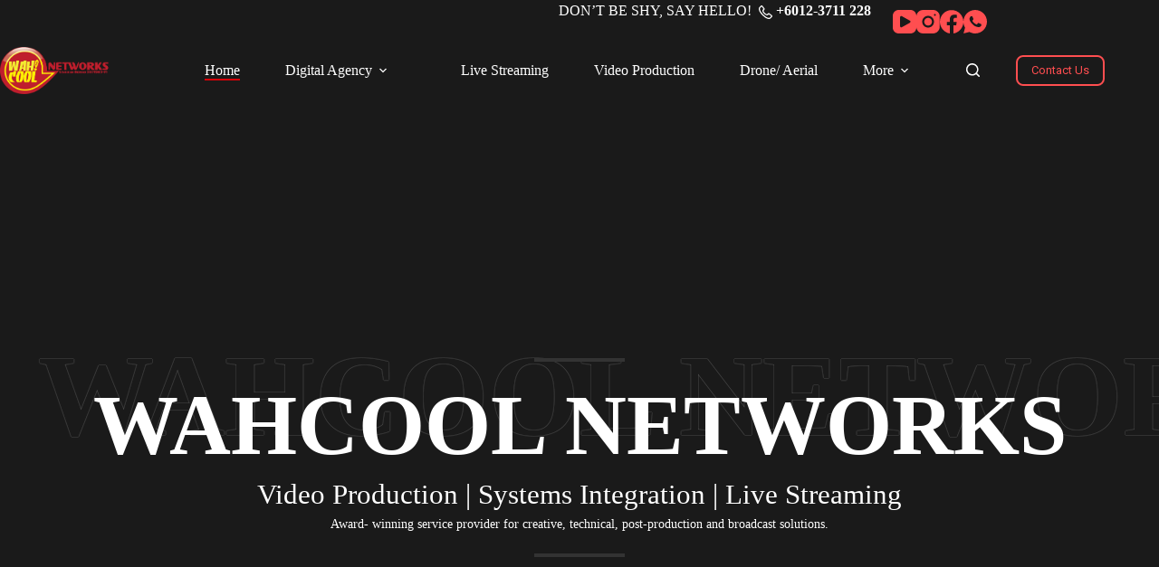

--- FILE ---
content_type: text/html; charset=UTF-8
request_url: https://wahcool.com/
body_size: 32538
content:
<!doctype html>
<html lang="en-US" prefix="og: https://ogp.me/ns#">
<head>
	
	<meta charset="UTF-8">
	<meta name="viewport" content="width=device-width, initial-scale=1, maximum-scale=5, viewport-fit=cover">
	<link rel="profile" href="https://gmpg.org/xfn/11">

		<style>img:is([sizes="auto" i], [sizes^="auto," i]) { contain-intrinsic-size: 3000px 1500px }</style>
	
<!-- Search Engine Optimization by Rank Math - https://rankmath.com/ -->
<title>Video Production | Digital Agency | Live Streaming - WahCool</title>
<meta name="description" content="Video Production &amp; solutions provider for creative, live streaming, technical operations, equipment, MCP, post-production, digital agency, broadcast"/>
<meta name="robots" content="index, follow, max-snippet:-1, max-video-preview:-1, max-image-preview:large"/>
<link rel="canonical" href="https://wahcool.com/" />
<meta property="og:locale" content="en_US" />
<meta property="og:type" content="website" />
<meta property="og:title" content="Video Production | Digital Agency | Live Streaming - WahCool" />
<meta property="og:description" content="Video Production &amp; solutions provider for creative, live streaming, technical operations, equipment, MCP, post-production, digital agency, broadcast" />
<meta property="og:url" content="https://wahcool.com/" />
<meta property="og:site_name" content="WahCool" />
<meta property="og:updated_time" content="2025-11-07T11:29:48+00:00" />
<meta property="article:published_time" content="2021-06-02T22:52:55+00:00" />
<meta property="article:modified_time" content="2025-11-07T11:29:48+00:00" />
<meta name="twitter:card" content="summary_large_image" />
<meta name="twitter:title" content="Video Production | Digital Agency | Live Streaming - WahCool" />
<meta name="twitter:description" content="Video Production &amp; solutions provider for creative, live streaming, technical operations, equipment, MCP, post-production, digital agency, broadcast" />
<meta name="twitter:label1" content="Written by" />
<meta name="twitter:data1" content="shengwang" />
<meta name="twitter:label2" content="Time to read" />
<meta name="twitter:data2" content="2 minutes" />
<script type="application/ld+json" class="rank-math-schema">{"@context":"https://schema.org","@graph":[{"@type":["EntertainmentBusiness","Organization"],"@id":"https://wahcool.com/#organization","name":"WahCool Networks","url":"https://wahcool.com","logo":{"@type":"ImageObject","@id":"https://wahcool.com/#logo","url":"http://wahcool.com/wp-content/uploads/2021/12/headerlogo.png","contentUrl":"http://wahcool.com/wp-content/uploads/2021/12/headerlogo.png","caption":"WahCool Networks","inLanguage":"en-US","width":"646","height":"276"},"openingHours":["Monday,Tuesday,Wednesday,Thursday,Friday,Saturday,Sunday 09:00-17:00"],"image":{"@id":"https://wahcool.com/#logo"}},{"@type":"WebSite","@id":"https://wahcool.com/#website","url":"https://wahcool.com","name":"WahCool Networks","publisher":{"@id":"https://wahcool.com/#organization"},"inLanguage":"en-US","potentialAction":{"@type":"SearchAction","target":"https://wahcool.com/?s={search_term_string}","query-input":"required name=search_term_string"}},{"@type":"ImageObject","@id":"http://wahcool.com/wp-content/uploads/2021/12/IMG_1802-640x640-1-300x300.jpeg","url":"http://wahcool.com/wp-content/uploads/2021/12/IMG_1802-640x640-1-300x300.jpeg","width":"200","height":"200","inLanguage":"en-US"},{"@type":"WebPage","@id":"https://wahcool.com/#webpage","url":"https://wahcool.com/","name":"Video Production | Digital Agency | Live Streaming - WahCool","datePublished":"2021-06-02T22:52:55+00:00","dateModified":"2025-11-07T11:29:48+00:00","about":{"@id":"https://wahcool.com/#organization"},"isPartOf":{"@id":"https://wahcool.com/#website"},"primaryImageOfPage":{"@id":"http://wahcool.com/wp-content/uploads/2021/12/IMG_1802-640x640-1-300x300.jpeg"},"inLanguage":"en-US"},{"@type":"Person","@id":"https://wahcool.com/author/shengwang/","name":"shengwang","url":"https://wahcool.com/author/shengwang/","image":{"@type":"ImageObject","@id":"https://secure.gravatar.com/avatar/bf92bc8b71d15c1891d2b3c6242e5fdce588b3aaebdace81c9bed76ea4e86ca5?s=96&amp;d=wavatar&amp;r=g","url":"https://secure.gravatar.com/avatar/bf92bc8b71d15c1891d2b3c6242e5fdce588b3aaebdace81c9bed76ea4e86ca5?s=96&amp;d=wavatar&amp;r=g","caption":"shengwang","inLanguage":"en-US"},"sameAs":["http://wahcool.com"],"worksFor":{"@id":"https://wahcool.com/#organization"}},{"@type":"Article","headline":"Video Production | Digital Agency | Live Streaming - WahCool","keywords":"Video Production,Videography","datePublished":"2021-06-02T22:52:55+00:00","dateModified":"2025-11-07T11:29:48+00:00","author":{"@id":"https://wahcool.com/author/shengwang/","name":"shengwang"},"publisher":{"@id":"https://wahcool.com/#organization"},"description":"Video Production &amp; solutions provider for creative, live streaming, technical operations, equipment, MCP, post-production, digital agency, broadcast","name":"Video Production | Digital Agency | Live Streaming - WahCool","@id":"https://wahcool.com/#richSnippet","isPartOf":{"@id":"https://wahcool.com/#webpage"},"image":{"@id":"http://wahcool.com/wp-content/uploads/2021/12/IMG_1802-640x640-1-300x300.jpeg"},"inLanguage":"en-US","mainEntityOfPage":{"@id":"https://wahcool.com/#webpage"}}]}</script>
<!-- /Rank Math WordPress SEO plugin -->

<link rel='dns-prefetch' href='//fonts.googleapis.com' />
<link rel="alternate" type="application/rss+xml" title="WahCool &raquo; Feed" href="https://wahcool.com/feed/" />
<link rel="alternate" type="application/rss+xml" title="WahCool &raquo; Comments Feed" href="https://wahcool.com/comments/feed/" />

<link rel='stylesheet' id='beeteam_sub_google_fonts-css' href='//fonts.googleapis.com/css?family=Dosis%3A400%2C500%2C600%2C700%7CRoboto%3A400%2C700%2C900%7CLato%3A400%2C700&#038;ver=1.6.0' media='all' />
<link rel='stylesheet' id='beeteam_front_fontawsome_css-css' href='https://wahcool.com/wp-content/plugins/content-blocks-vc/assets/front-end/fontawesome/css/font-awesome.min.css?ver=1.6.0' media='all' />
<link rel='stylesheet' id='beeteam_front_slick_css-css' href='https://wahcool.com/wp-content/plugins/content-blocks-vc/assets/front-end/slick/slick.css?ver=1.6.0' media='all' />
<link rel='stylesheet' id='beeteam_front_loadawsome_css-css' href='https://wahcool.com/wp-content/plugins/content-blocks-vc/assets/front-end/loaders.css?ver=1.6.0' media='all' />
<link rel='stylesheet' id='beeteam_front_priority_css-css' href='https://wahcool.com/wp-content/plugins/content-blocks-vc/assets/front-end/priority-navigation/priority-nav-core.css?ver=1.6.0' media='all' />
<link rel='stylesheet' id='beeteam_front_hover_css-css' href='https://wahcool.com/wp-content/plugins/content-blocks-vc/assets/front-end/hover-css/hover.css?ver=1.6.0' media='all' />
<link rel='stylesheet' id='beeteam_front_malihu_css-css' href='https://wahcool.com/wp-content/plugins/content-blocks-vc/assets/front-end/malihuscroll/jquery.mCustomScrollbar.min.css?ver=1.6.0' media='all' />
<link rel='stylesheet' id='ugb-style-css-css' href='https://wahcool.com/wp-content/plugins/stackable-ultimate-gutenberg-blocks/dist/frontend_blocks.css?ver=3.19.2' media='all' />
<style id='ugb-style-css-inline-css'>
:root {--stk-block-width-default-detected: 1090px;}
#start-resizable-editor-section{display:none}@media only screen and (min-width:1000px){:where(.has-text-align-left) .stk-block-divider{--stk-dots-margin-left:0;--stk-dots-margin-right:auto}:where(.has-text-align-right) .stk-block-divider{--stk-dots-margin-right:0;--stk-dots-margin-left:auto}:where(.has-text-align-center) .stk-block-divider{--stk-dots-margin-right:auto;--stk-dots-margin-left:auto}.stk-block.stk-block-divider.has-text-align-center{--stk-dots-margin-right:auto;--stk-dots-margin-left:auto}.stk-block.stk-block-divider.has-text-align-right{--stk-dots-margin-right:0;--stk-dots-margin-left:auto}.stk-block.stk-block-divider.has-text-align-left{--stk-dots-margin-left:0;--stk-dots-margin-right:auto}.stk-block-feature>*>.stk-row{flex-wrap:var(--stk-feature-flex-wrap,nowrap)}.stk-row{flex-wrap:nowrap}.stk--hide-desktop,.stk--hide-desktop.stk-block{display:none!important}}@media only screen and (min-width:690px){:where(body:not(.wp-admin) .stk-block-column:first-child:nth-last-child(2)){flex:1 1 calc(50% - var(--stk-column-gap, 0px)*1/2)!important}:where(body:not(.wp-admin) .stk-block-column:nth-child(2):last-child){flex:1 1 calc(50% - var(--stk-column-gap, 0px)*1/2)!important}:where(body:not(.wp-admin) .stk-block-column:first-child:nth-last-child(3)){flex:1 1 calc(33.33333% - var(--stk-column-gap, 0px)*2/3)!important}:where(body:not(.wp-admin) .stk-block-column:nth-child(2):nth-last-child(2)){flex:1 1 calc(33.33333% - var(--stk-column-gap, 0px)*2/3)!important}:where(body:not(.wp-admin) .stk-block-column:nth-child(3):last-child){flex:1 1 calc(33.33333% - var(--stk-column-gap, 0px)*2/3)!important}:where(body:not(.wp-admin) .stk-block-column:first-child:nth-last-child(4)){flex:1 1 calc(25% - var(--stk-column-gap, 0px)*3/4)!important}:where(body:not(.wp-admin) .stk-block-column:nth-child(2):nth-last-child(3)){flex:1 1 calc(25% - var(--stk-column-gap, 0px)*3/4)!important}:where(body:not(.wp-admin) .stk-block-column:nth-child(3):nth-last-child(2)){flex:1 1 calc(25% - var(--stk-column-gap, 0px)*3/4)!important}:where(body:not(.wp-admin) .stk-block-column:nth-child(4):last-child){flex:1 1 calc(25% - var(--stk-column-gap, 0px)*3/4)!important}:where(body:not(.wp-admin) .stk-block-column:first-child:nth-last-child(5)){flex:1 1 calc(20% - var(--stk-column-gap, 0px)*4/5)!important}:where(body:not(.wp-admin) .stk-block-column:nth-child(2):nth-last-child(4)){flex:1 1 calc(20% - var(--stk-column-gap, 0px)*4/5)!important}:where(body:not(.wp-admin) .stk-block-column:nth-child(3):nth-last-child(3)){flex:1 1 calc(20% - var(--stk-column-gap, 0px)*4/5)!important}:where(body:not(.wp-admin) .stk-block-column:nth-child(4):nth-last-child(2)){flex:1 1 calc(20% - var(--stk-column-gap, 0px)*4/5)!important}:where(body:not(.wp-admin) .stk-block-column:nth-child(5):last-child){flex:1 1 calc(20% - var(--stk-column-gap, 0px)*4/5)!important}:where(body:not(.wp-admin) .stk-block-column:first-child:nth-last-child(6)){flex:1 1 calc(16.66667% - var(--stk-column-gap, 0px)*5/6)!important}:where(body:not(.wp-admin) .stk-block-column:nth-child(2):nth-last-child(5)){flex:1 1 calc(16.66667% - var(--stk-column-gap, 0px)*5/6)!important}:where(body:not(.wp-admin) .stk-block-column:nth-child(3):nth-last-child(4)){flex:1 1 calc(16.66667% - var(--stk-column-gap, 0px)*5/6)!important}:where(body:not(.wp-admin) .stk-block-column:nth-child(4):nth-last-child(3)){flex:1 1 calc(16.66667% - var(--stk-column-gap, 0px)*5/6)!important}:where(body:not(.wp-admin) .stk-block-column:nth-child(5):nth-last-child(2)){flex:1 1 calc(16.66667% - var(--stk-column-gap, 0px)*5/6)!important}:where(body:not(.wp-admin) .stk-block-column:nth-child(6):last-child){flex:1 1 calc(16.66667% - var(--stk-column-gap, 0px)*5/6)!important}.stk-block-tabs>.stk-inner-blocks.stk-block-tabs--vertical{grid-template-columns:auto 1fr auto}.stk-block-tabs>.stk-inner-blocks.stk-block-tabs--vertical>.stk-block-tab-labels:first-child{grid-column:1/2}.stk-block-tabs>.stk-inner-blocks.stk-block-tabs--vertical>.stk-block-tab-content:last-child{grid-column:2/4}.stk-block-tabs>.stk-inner-blocks.stk-block-tabs--vertical>.stk-block-tab-content:first-child{grid-column:1/3}.stk-block-tabs>.stk-inner-blocks.stk-block-tabs--vertical>.stk-block-tab-labels:last-child{grid-column:3/4}.stk-block .stk-block.aligncenter,.stk-block-carousel:is(.aligncenter,.alignwide,.alignfull)>:where(.stk-block-carousel__content-wrapper)>.stk-content-align:not(.alignwide):not(.alignfull),.stk-block:is(.aligncenter,.alignwide,.alignfull)>.stk-content-align:not(.alignwide):not(.alignfull){margin-left:auto;margin-right:auto;max-width:var(--stk-block-default-width,var(--stk-block-width-default-detected,900px));width:100%}.stk-block .stk-block.alignwide,.stk-block-carousel:is(.aligncenter,.alignwide,.alignfull)>:where(.stk-block-carousel__content-wrapper)>.stk-content-align.alignwide,.stk-block:is(.aligncenter,.alignwide,.alignfull)>.stk-content-align.alignwide{margin-left:auto;margin-right:auto;max-width:var(--stk-block-wide-width,var(--stk-block-width-wide-detected,80vw));width:100%}.stk-row.stk-columns-2>.stk-column{flex:1 1 50%;max-width:50%}.stk-row.stk-columns-3>.stk-column{flex:1 1 33.3333333333%;max-width:33.3333333333%}.stk-row.stk-columns-4>.stk-column{flex:1 1 25%;max-width:25%}.stk-row.stk-columns-5>.stk-column{flex:1 1 20%;max-width:20%}.stk-row.stk-columns-6>.stk-column{flex:1 1 16.6666666667%;max-width:16.6666666667%}.stk-row.stk-columns-7>.stk-column{flex:1 1 14.2857142857%;max-width:14.2857142857%}.stk-row.stk-columns-8>.stk-column{flex:1 1 12.5%;max-width:12.5%}.stk-row.stk-columns-9>.stk-column{flex:1 1 11.1111111111%;max-width:11.1111111111%}.stk-row.stk-columns-10>.stk-column{flex:1 1 10%;max-width:10%}}@media only screen and (min-width:690px) and (max-width:999px){.stk-button-group:is(.stk--collapse-on-tablet)>.block-editor-inner-blocks>.block-editor-block-list__layout>[data-block]{margin-inline-end:var(--stk-alignment-margin-right);margin-inline-start:var(--stk-alignment-margin-left)}:where(.has-text-align-left-tablet) .stk-block-divider{--stk-dots-margin-left:0;--stk-dots-margin-right:auto}:where(.has-text-align-right-tablet) .stk-block-divider{--stk-dots-margin-right:0;--stk-dots-margin-left:auto}:where(.has-text-align-center-tablet) .stk-block-divider{--stk-dots-margin-right:auto;--stk-dots-margin-left:auto}.stk--hide-tablet,.stk--hide-tablet.stk-block{display:none!important}.stk-button-group:is(.stk--collapse-on-tablet) .stk-block:is(.stk-block-button,.stk-block-icon-button){margin-inline-end:var(--stk-alignment-margin-right);margin-inline-start:var(--stk-alignment-margin-left)}}@media only screen and (max-width:999px){.stk-block-button{min-width:-moz-fit-content;min-width:fit-content}.stk-block.stk-block-divider.has-text-align-center-tablet{--stk-dots-margin-right:auto;--stk-dots-margin-left:auto}.stk-block.stk-block-divider.has-text-align-right-tablet{--stk-dots-margin-right:0;--stk-dots-margin-left:auto}.stk-block.stk-block-divider.has-text-align-left-tablet{--stk-dots-margin-left:0;--stk-dots-margin-right:auto}.has-text-align-center-tablet{--stk-alignment-padding-left:0;--stk-alignment-justify-content:center;--stk-alignment-text-align:center;--stk-alignment-margin-left:auto;--stk-alignment-margin-right:auto;text-align:var(--stk-alignment-text-align,start)}.has-text-align-left-tablet{--stk-alignment-justify-content:flex-start;--stk-alignment-text-align:start;--stk-alignment-margin-left:0;--stk-alignment-margin-right:auto;text-align:var(--stk-alignment-text-align,start)}.has-text-align-right-tablet{--stk-alignment-justify-content:flex-end;--stk-alignment-text-align:end;--stk-alignment-margin-left:auto;--stk-alignment-margin-right:0;text-align:var(--stk-alignment-text-align,start)}.has-text-align-justify-tablet{--stk-alignment-text-align:justify}.has-text-align-space-between-tablet{--stk-alignment-justify-content:space-between}.has-text-align-space-around-tablet{--stk-alignment-justify-content:space-around}.has-text-align-space-evenly-tablet{--stk-alignment-justify-content:space-evenly}.stk-block-timeline.stk-block-timeline__ios-polyfill{--fixed-bg:linear-gradient(to bottom,var(--line-accent-bg-color,#000) 0,var(--line-accent-bg-color-2,#000) var(--line-accent-bg-location,50%))}}@media only screen and (max-width:689px){.stk-button-group:is(.stk--collapse-on-mobile)>.block-editor-inner-blocks>.block-editor-block-list__layout>[data-block],.stk-button-group:is(.stk--collapse-on-tablet)>.block-editor-inner-blocks>.block-editor-block-list__layout>[data-block]{margin-inline-end:var(--stk-alignment-margin-right);margin-inline-start:var(--stk-alignment-margin-left)}.entry-content .stk-block.stk-has-top-separator{padding-top:23vw}.entry-content .stk-block.stk-has-bottom-separator{padding-bottom:23vw}.entry-content .stk-block .stk-separator__wrapper{height:23vw}.stk-block-carousel.stk--hide-mobile-arrows>.stk-block-carousel__content-wrapper>*>.stk-block-carousel__buttons,.stk-block-carousel.stk--hide-mobile-dots>.stk-block-carousel__content-wrapper>.stk-block-carousel__dots{display:none}:where(.has-text-align-left-mobile) .stk-block-divider{--stk-dots-margin-left:0;--stk-dots-margin-right:auto}:where(.has-text-align-right-mobile) .stk-block-divider{--stk-dots-margin-right:0;--stk-dots-margin-left:auto}:where(.has-text-align-center-mobile) .stk-block-divider{--stk-dots-margin-right:auto;--stk-dots-margin-left:auto}.stk-block.stk-block-divider.has-text-align-center-mobile{--stk-dots-margin-right:auto;--stk-dots-margin-left:auto}.stk-block.stk-block-divider.has-text-align-right-mobile{--stk-dots-margin-right:0;--stk-dots-margin-left:auto}.stk-block.stk-block-divider.has-text-align-left-mobile{--stk-dots-margin-left:0;--stk-dots-margin-right:auto}.stk-block.stk-block-feature:is(.is-style-default,.is-style-horizontal)>.stk-container>.stk-inner-blocks.stk-block-content{flex-direction:column-reverse}.stk-block-posts{--stk-columns:1}.stk-block-tab-labels:not(.stk-block-tab-labels--wrap-mobile){overflow-x:auto!important;width:100%}.stk-block-tab-labels:not(.stk-block-tab-labels--wrap-mobile)::-webkit-scrollbar{height:0!important}.stk-block-tab-labels:not(.stk-block-tab-labels--wrap-mobile) .stk-block-tab-labels__wrapper{flex-wrap:nowrap;min-width:-webkit-fill-available;min-width:fill-available;width:max-content}.stk-block-tabs>.stk-inner-blocks{grid-template-columns:1fr}.stk-block-tabs>.stk-inner-blocks>.stk-block-tab-labels:last-child{grid-row:1/2}:root{--stk-block-margin-bottom:16px;--stk-column-margin:8px;--stk-container-padding:24px;--stk-container-padding-large:32px 24px;--stk-container-padding-small:8px 24px;--stk-block-background-padding:16px}.stk-block .stk-block:is(.aligncenter,.alignwide),.stk-block:is(.aligncenter,.alignwide,.alignfull)>.stk-content-align.alignwide,.stk-block:is(.aligncenter,.alignwide,.alignfull)>.stk-content-align:not(.alignwide):not(.alignfull){width:100%}.stk-column{flex:1 1 100%;max-width:100%}.stk--hide-mobile,.stk--hide-mobile.stk-block{display:none!important}.stk-button-group:is(.stk--collapse-on-mobile) .stk-block:is(.stk-block-button,.stk-block-icon-button),.stk-button-group:is(.stk--collapse-on-tablet) .stk-block:is(.stk-block-button,.stk-block-icon-button){margin-inline-end:var(--stk-alignment-margin-right);margin-inline-start:var(--stk-alignment-margin-left)}.has-text-align-center-mobile{--stk-alignment-padding-left:0;--stk-alignment-justify-content:center;--stk-alignment-text-align:center;--stk-alignment-margin-left:auto;--stk-alignment-margin-right:auto;text-align:var(--stk-alignment-text-align,start)}.has-text-align-left-mobile{--stk-alignment-justify-content:flex-start;--stk-alignment-text-align:start;--stk-alignment-margin-left:0;--stk-alignment-margin-right:auto;text-align:var(--stk-alignment-text-align,start)}.has-text-align-right-mobile{--stk-alignment-justify-content:flex-end;--stk-alignment-text-align:end;--stk-alignment-margin-left:auto;--stk-alignment-margin-right:0;text-align:var(--stk-alignment-text-align,start)}.has-text-align-justify-mobile{--stk-alignment-text-align:justify}.has-text-align-space-between-mobile{--stk-alignment-justify-content:space-between}.has-text-align-space-around-mobile{--stk-alignment-justify-content:space-around}.has-text-align-space-evenly-mobile{--stk-alignment-justify-content:space-evenly}.stk-block.stk-block-timeline{--content-line:0!important;padding-top:0}.stk-block-timeline>.stk-inner-blocks{align-items:flex-start;grid-template-columns:var(--line-dot-size,16px) 1fr;grid-template-rows:auto 1fr;padding-left:16px}.stk-block-timeline>.stk-inner-blocks:after{inset-inline-start:calc(var(--line-dot-size, 16px)/2 - var(--line-bg-width, 3px)/2 + 16px)}.stk-block-timeline .stk-block-timeline__middle{inset-block-start:8px;inset-inline-start:16px;position:absolute}.stk-block-timeline .stk-block-timeline__content{grid-column:2/3;grid-row:2/3;text-align:start}.stk-block-timeline .stk-block-timeline__date{grid-column:2/3;grid-row:1/2;text-align:start}.stk-block-timeline>.stk-inner-blocks:after{bottom:calc(100% - var(--line-dot-size, 16px)/2 - .5em);top:calc(var(--line-dot-size, 16px)/2 + .5em)}.stk-block-timeline+.stk-block-timeline>.stk-inner-blocks:after{top:-16px}}#end-resizable-editor-section{display:none}
</style>
<style id='ugb-style-css-nodep-inline-css'>
/* Global Color Schemes (background-scheme-default-3) */
.stk--background-scheme--scheme-default-3{--stk-block-background-color:#0f0e17;--stk-heading-color:#fffffe;--stk-text-color:#fffffe;--stk-link-color:#f00069;--stk-accent-color:#f00069;--stk-subtitle-color:#f00069;--stk-button-background-color:#f00069;--stk-button-text-color:#fffffe;--stk-button-outline-color:#fffffe;}
/* Global Color Schemes (container-scheme-default-3) */
.stk--container-scheme--scheme-default-3{--stk-container-background-color:#0f0e17;--stk-heading-color:#fffffe;--stk-text-color:#fffffe;--stk-link-color:#f00069;--stk-accent-color:#f00069;--stk-subtitle-color:#f00069;--stk-button-background-color:#f00069;--stk-button-text-color:#fffffe;--stk-button-outline-color:#fffffe;}
/* Global Preset Controls */
:root{--stk--preset--font-size--small:var(--wp--preset--font-size--small);--stk--preset--font-size--medium:var(--wp--preset--font-size--medium);--stk--preset--font-size--large:var(--wp--preset--font-size--large);--stk--preset--font-size--x-large:var(--wp--preset--font-size--x-large);--stk--preset--font-size--xx-large:var(--wp--preset--font-size--xx-large);--stk--preset--spacing--20:var(--wp--preset--spacing--20);--stk--preset--spacing--30:var(--wp--preset--spacing--30);--stk--preset--spacing--40:var(--wp--preset--spacing--40);--stk--preset--spacing--50:var(--wp--preset--spacing--50);--stk--preset--spacing--60:var(--wp--preset--spacing--60);--stk--preset--spacing--70:var(--wp--preset--spacing--70);--stk--preset--spacing--80:var(--wp--preset--spacing--80);}
</style>
<link rel='stylesheet' id='wp-block-library-css' href='https://wahcool.com/wp-includes/css/dist/block-library/style.min.css?ver=6.8.3' media='all' />
<link rel='stylesheet' id='ugb-style-css-v2-css' href='https://wahcool.com/wp-content/plugins/stackable-ultimate-gutenberg-blocks/dist/deprecated/frontend_blocks_deprecated_v2.css?ver=3.19.2' media='all' />
<style id='ugb-style-css-v2-inline-css'>
:root {--stk-block-width-default-detected: 1090px;}
:root {
			--content-width: 1090px;
		}
</style>
<link rel='stylesheet' id='awb-css' href='https://wahcool.com/wp-content/plugins/advanced-backgrounds/assets/awb/awb.min.css?ver=1.12.7' media='all' />
<link rel='stylesheet' id='fontawesome-free-css' href='https://wahcool.com/wp-content/plugins/getwid/vendors/fontawesome-free/css/all.min.css?ver=5.5.0' media='all' />
<link rel='stylesheet' id='slick-css' href='https://wahcool.com/wp-content/plugins/getwid/vendors/slick/slick/slick.min.css?ver=1.9.0' media='all' />
<link rel='stylesheet' id='slick-theme-css' href='https://wahcool.com/wp-content/plugins/getwid/vendors/slick/slick/slick-theme.min.css?ver=1.9.0' media='all' />
<link rel='stylesheet' id='mp-fancybox-css' href='https://wahcool.com/wp-content/plugins/getwid/vendors/mp-fancybox/jquery.fancybox.min.css?ver=3.5.7-mp.1' media='all' />
<link rel='stylesheet' id='getwid-blocks-css' href='https://wahcool.com/wp-content/plugins/getwid/assets/css/blocks.style.css?ver=2.1.3' media='all' />
<style id='getwid-blocks-inline-css'>
.wp-block-getwid-section .wp-block-getwid-section__wrapper .wp-block-getwid-section__inner-wrapper{max-width: 1090px;}
</style>
<style id='global-styles-inline-css'>
:root{--wp--preset--aspect-ratio--square: 1;--wp--preset--aspect-ratio--4-3: 4/3;--wp--preset--aspect-ratio--3-4: 3/4;--wp--preset--aspect-ratio--3-2: 3/2;--wp--preset--aspect-ratio--2-3: 2/3;--wp--preset--aspect-ratio--16-9: 16/9;--wp--preset--aspect-ratio--9-16: 9/16;--wp--preset--color--black: #000000;--wp--preset--color--cyan-bluish-gray: #abb8c3;--wp--preset--color--white: #ffffff;--wp--preset--color--pale-pink: #f78da7;--wp--preset--color--vivid-red: #cf2e2e;--wp--preset--color--luminous-vivid-orange: #ff6900;--wp--preset--color--luminous-vivid-amber: #fcb900;--wp--preset--color--light-green-cyan: #7bdcb5;--wp--preset--color--vivid-green-cyan: #00d084;--wp--preset--color--pale-cyan-blue: #8ed1fc;--wp--preset--color--vivid-cyan-blue: #0693e3;--wp--preset--color--vivid-purple: #9b51e0;--wp--preset--color--palette-color-1: var(--theme-palette-color-1, #ff4e50);--wp--preset--color--palette-color-2: var(--theme-palette-color-2, #d1310a);--wp--preset--color--palette-color-3: var(--theme-palette-color-3, #898989);--wp--preset--color--palette-color-4: var(--theme-palette-color-4, #ffffff);--wp--preset--color--palette-color-5: var(--theme-palette-color-5, #303030);--wp--preset--color--palette-color-6: var(--theme-palette-color-6, #292929);--wp--preset--color--palette-color-7: var(--theme-palette-color-7, #1a1a1a);--wp--preset--color--palette-color-8: var(--theme-palette-color-8, #1f1f1f);--wp--preset--gradient--vivid-cyan-blue-to-vivid-purple: linear-gradient(135deg,rgba(6,147,227,1) 0%,rgb(155,81,224) 100%);--wp--preset--gradient--light-green-cyan-to-vivid-green-cyan: linear-gradient(135deg,rgb(122,220,180) 0%,rgb(0,208,130) 100%);--wp--preset--gradient--luminous-vivid-amber-to-luminous-vivid-orange: linear-gradient(135deg,rgba(252,185,0,1) 0%,rgba(255,105,0,1) 100%);--wp--preset--gradient--luminous-vivid-orange-to-vivid-red: linear-gradient(135deg,rgba(255,105,0,1) 0%,rgb(207,46,46) 100%);--wp--preset--gradient--very-light-gray-to-cyan-bluish-gray: linear-gradient(135deg,rgb(238,238,238) 0%,rgb(169,184,195) 100%);--wp--preset--gradient--cool-to-warm-spectrum: linear-gradient(135deg,rgb(74,234,220) 0%,rgb(151,120,209) 20%,rgb(207,42,186) 40%,rgb(238,44,130) 60%,rgb(251,105,98) 80%,rgb(254,248,76) 100%);--wp--preset--gradient--blush-light-purple: linear-gradient(135deg,rgb(255,206,236) 0%,rgb(152,150,240) 100%);--wp--preset--gradient--blush-bordeaux: linear-gradient(135deg,rgb(254,205,165) 0%,rgb(254,45,45) 50%,rgb(107,0,62) 100%);--wp--preset--gradient--luminous-dusk: linear-gradient(135deg,rgb(255,203,112) 0%,rgb(199,81,192) 50%,rgb(65,88,208) 100%);--wp--preset--gradient--pale-ocean: linear-gradient(135deg,rgb(255,245,203) 0%,rgb(182,227,212) 50%,rgb(51,167,181) 100%);--wp--preset--gradient--electric-grass: linear-gradient(135deg,rgb(202,248,128) 0%,rgb(113,206,126) 100%);--wp--preset--gradient--midnight: linear-gradient(135deg,rgb(2,3,129) 0%,rgb(40,116,252) 100%);--wp--preset--gradient--juicy-peach: linear-gradient(to right, #ffecd2 0%, #fcb69f 100%);--wp--preset--gradient--young-passion: linear-gradient(to right, #ff8177 0%, #ff867a 0%, #ff8c7f 21%, #f99185 52%, #cf556c 78%, #b12a5b 100%);--wp--preset--gradient--true-sunset: linear-gradient(to right, #fa709a 0%, #fee140 100%);--wp--preset--gradient--morpheus-den: linear-gradient(to top, #30cfd0 0%, #330867 100%);--wp--preset--gradient--plum-plate: linear-gradient(135deg, #667eea 0%, #764ba2 100%);--wp--preset--gradient--aqua-splash: linear-gradient(15deg, #13547a 0%, #80d0c7 100%);--wp--preset--gradient--love-kiss: linear-gradient(to top, #ff0844 0%, #ffb199 100%);--wp--preset--gradient--new-retrowave: linear-gradient(to top, #3b41c5 0%, #a981bb 49%, #ffc8a9 100%);--wp--preset--gradient--plum-bath: linear-gradient(to top, #cc208e 0%, #6713d2 100%);--wp--preset--gradient--high-flight: linear-gradient(to right, #0acffe 0%, #495aff 100%);--wp--preset--gradient--teen-party: linear-gradient(-225deg, #FF057C 0%, #8D0B93 50%, #321575 100%);--wp--preset--gradient--fabled-sunset: linear-gradient(-225deg, #231557 0%, #44107A 29%, #FF1361 67%, #FFF800 100%);--wp--preset--gradient--arielle-smile: radial-gradient(circle 248px at center, #16d9e3 0%, #30c7ec 47%, #46aef7 100%);--wp--preset--gradient--itmeo-branding: linear-gradient(180deg, #2af598 0%, #009efd 100%);--wp--preset--gradient--deep-blue: linear-gradient(to right, #6a11cb 0%, #2575fc 100%);--wp--preset--gradient--strong-bliss: linear-gradient(to right, #f78ca0 0%, #f9748f 19%, #fd868c 60%, #fe9a8b 100%);--wp--preset--gradient--sweet-period: linear-gradient(to top, #3f51b1 0%, #5a55ae 13%, #7b5fac 25%, #8f6aae 38%, #a86aa4 50%, #cc6b8e 62%, #f18271 75%, #f3a469 87%, #f7c978 100%);--wp--preset--gradient--purple-division: linear-gradient(to top, #7028e4 0%, #e5b2ca 100%);--wp--preset--gradient--cold-evening: linear-gradient(to top, #0c3483 0%, #a2b6df 100%, #6b8cce 100%, #a2b6df 100%);--wp--preset--gradient--mountain-rock: linear-gradient(to right, #868f96 0%, #596164 100%);--wp--preset--gradient--desert-hump: linear-gradient(to top, #c79081 0%, #dfa579 100%);--wp--preset--gradient--ethernal-constance: linear-gradient(to top, #09203f 0%, #537895 100%);--wp--preset--gradient--happy-memories: linear-gradient(-60deg, #ff5858 0%, #f09819 100%);--wp--preset--gradient--grown-early: linear-gradient(to top, #0ba360 0%, #3cba92 100%);--wp--preset--gradient--morning-salad: linear-gradient(-225deg, #B7F8DB 0%, #50A7C2 100%);--wp--preset--gradient--night-call: linear-gradient(-225deg, #AC32E4 0%, #7918F2 48%, #4801FF 100%);--wp--preset--gradient--mind-crawl: linear-gradient(-225deg, #473B7B 0%, #3584A7 51%, #30D2BE 100%);--wp--preset--gradient--angel-care: linear-gradient(-225deg, #FFE29F 0%, #FFA99F 48%, #FF719A 100%);--wp--preset--gradient--juicy-cake: linear-gradient(to top, #e14fad 0%, #f9d423 100%);--wp--preset--gradient--rich-metal: linear-gradient(to right, #d7d2cc 0%, #304352 100%);--wp--preset--gradient--mole-hall: linear-gradient(-20deg, #616161 0%, #9bc5c3 100%);--wp--preset--gradient--cloudy-knoxville: linear-gradient(120deg, #fdfbfb 0%, #ebedee 100%);--wp--preset--gradient--soft-grass: linear-gradient(to top, #c1dfc4 0%, #deecdd 100%);--wp--preset--gradient--saint-petersburg: linear-gradient(135deg, #f5f7fa 0%, #c3cfe2 100%);--wp--preset--gradient--everlasting-sky: linear-gradient(135deg, #fdfcfb 0%, #e2d1c3 100%);--wp--preset--gradient--kind-steel: linear-gradient(-20deg, #e9defa 0%, #fbfcdb 100%);--wp--preset--gradient--over-sun: linear-gradient(60deg, #abecd6 0%, #fbed96 100%);--wp--preset--gradient--premium-white: linear-gradient(to top, #d5d4d0 0%, #d5d4d0 1%, #eeeeec 31%, #efeeec 75%, #e9e9e7 100%);--wp--preset--gradient--clean-mirror: linear-gradient(45deg, #93a5cf 0%, #e4efe9 100%);--wp--preset--gradient--wild-apple: linear-gradient(to top, #d299c2 0%, #fef9d7 100%);--wp--preset--gradient--snow-again: linear-gradient(to top, #e6e9f0 0%, #eef1f5 100%);--wp--preset--gradient--confident-cloud: linear-gradient(to top, #dad4ec 0%, #dad4ec 1%, #f3e7e9 100%);--wp--preset--gradient--glass-water: linear-gradient(to top, #dfe9f3 0%, white 100%);--wp--preset--gradient--perfect-white: linear-gradient(-225deg, #E3FDF5 0%, #FFE6FA 100%);--wp--preset--font-size--small: 13px;--wp--preset--font-size--medium: 20px;--wp--preset--font-size--large: clamp(22px, 1.375rem + ((1vw - 3.2px) * 0.625), 30px);--wp--preset--font-size--x-large: clamp(30px, 1.875rem + ((1vw - 3.2px) * 1.563), 50px);--wp--preset--font-size--xx-large: clamp(45px, 2.813rem + ((1vw - 3.2px) * 2.734), 80px);--wp--preset--spacing--20: 0.44rem;--wp--preset--spacing--30: 0.67rem;--wp--preset--spacing--40: 1rem;--wp--preset--spacing--50: 1.5rem;--wp--preset--spacing--60: 2.25rem;--wp--preset--spacing--70: 3.38rem;--wp--preset--spacing--80: 5.06rem;--wp--preset--shadow--natural: 6px 6px 9px rgba(0, 0, 0, 0.2);--wp--preset--shadow--deep: 12px 12px 50px rgba(0, 0, 0, 0.4);--wp--preset--shadow--sharp: 6px 6px 0px rgba(0, 0, 0, 0.2);--wp--preset--shadow--outlined: 6px 6px 0px -3px rgba(255, 255, 255, 1), 6px 6px rgba(0, 0, 0, 1);--wp--preset--shadow--crisp: 6px 6px 0px rgba(0, 0, 0, 1);}:root { --wp--style--global--content-size: var(--theme-block-max-width);--wp--style--global--wide-size: var(--theme-block-wide-max-width); }:where(body) { margin: 0; }.wp-site-blocks > .alignleft { float: left; margin-right: 2em; }.wp-site-blocks > .alignright { float: right; margin-left: 2em; }.wp-site-blocks > .aligncenter { justify-content: center; margin-left: auto; margin-right: auto; }:where(.wp-site-blocks) > * { margin-block-start: var(--theme-content-spacing); margin-block-end: 0; }:where(.wp-site-blocks) > :first-child { margin-block-start: 0; }:where(.wp-site-blocks) > :last-child { margin-block-end: 0; }:root { --wp--style--block-gap: var(--theme-content-spacing); }:root :where(.is-layout-flow) > :first-child{margin-block-start: 0;}:root :where(.is-layout-flow) > :last-child{margin-block-end: 0;}:root :where(.is-layout-flow) > *{margin-block-start: var(--theme-content-spacing);margin-block-end: 0;}:root :where(.is-layout-constrained) > :first-child{margin-block-start: 0;}:root :where(.is-layout-constrained) > :last-child{margin-block-end: 0;}:root :where(.is-layout-constrained) > *{margin-block-start: var(--theme-content-spacing);margin-block-end: 0;}:root :where(.is-layout-flex){gap: var(--theme-content-spacing);}:root :where(.is-layout-grid){gap: var(--theme-content-spacing);}.is-layout-flow > .alignleft{float: left;margin-inline-start: 0;margin-inline-end: 2em;}.is-layout-flow > .alignright{float: right;margin-inline-start: 2em;margin-inline-end: 0;}.is-layout-flow > .aligncenter{margin-left: auto !important;margin-right: auto !important;}.is-layout-constrained > .alignleft{float: left;margin-inline-start: 0;margin-inline-end: 2em;}.is-layout-constrained > .alignright{float: right;margin-inline-start: 2em;margin-inline-end: 0;}.is-layout-constrained > .aligncenter{margin-left: auto !important;margin-right: auto !important;}.is-layout-constrained > :where(:not(.alignleft):not(.alignright):not(.alignfull)){max-width: var(--wp--style--global--content-size);margin-left: auto !important;margin-right: auto !important;}.is-layout-constrained > .alignwide{max-width: var(--wp--style--global--wide-size);}body .is-layout-flex{display: flex;}.is-layout-flex{flex-wrap: wrap;align-items: center;}.is-layout-flex > :is(*, div){margin: 0;}body .is-layout-grid{display: grid;}.is-layout-grid > :is(*, div){margin: 0;}body{padding-top: 0px;padding-right: 0px;padding-bottom: 0px;padding-left: 0px;}.has-black-color{color: var(--wp--preset--color--black) !important;}.has-cyan-bluish-gray-color{color: var(--wp--preset--color--cyan-bluish-gray) !important;}.has-white-color{color: var(--wp--preset--color--white) !important;}.has-pale-pink-color{color: var(--wp--preset--color--pale-pink) !important;}.has-vivid-red-color{color: var(--wp--preset--color--vivid-red) !important;}.has-luminous-vivid-orange-color{color: var(--wp--preset--color--luminous-vivid-orange) !important;}.has-luminous-vivid-amber-color{color: var(--wp--preset--color--luminous-vivid-amber) !important;}.has-light-green-cyan-color{color: var(--wp--preset--color--light-green-cyan) !important;}.has-vivid-green-cyan-color{color: var(--wp--preset--color--vivid-green-cyan) !important;}.has-pale-cyan-blue-color{color: var(--wp--preset--color--pale-cyan-blue) !important;}.has-vivid-cyan-blue-color{color: var(--wp--preset--color--vivid-cyan-blue) !important;}.has-vivid-purple-color{color: var(--wp--preset--color--vivid-purple) !important;}.has-palette-color-1-color{color: var(--wp--preset--color--palette-color-1) !important;}.has-palette-color-2-color{color: var(--wp--preset--color--palette-color-2) !important;}.has-palette-color-3-color{color: var(--wp--preset--color--palette-color-3) !important;}.has-palette-color-4-color{color: var(--wp--preset--color--palette-color-4) !important;}.has-palette-color-5-color{color: var(--wp--preset--color--palette-color-5) !important;}.has-palette-color-6-color{color: var(--wp--preset--color--palette-color-6) !important;}.has-palette-color-7-color{color: var(--wp--preset--color--palette-color-7) !important;}.has-palette-color-8-color{color: var(--wp--preset--color--palette-color-8) !important;}.has-black-background-color{background-color: var(--wp--preset--color--black) !important;}.has-cyan-bluish-gray-background-color{background-color: var(--wp--preset--color--cyan-bluish-gray) !important;}.has-white-background-color{background-color: var(--wp--preset--color--white) !important;}.has-pale-pink-background-color{background-color: var(--wp--preset--color--pale-pink) !important;}.has-vivid-red-background-color{background-color: var(--wp--preset--color--vivid-red) !important;}.has-luminous-vivid-orange-background-color{background-color: var(--wp--preset--color--luminous-vivid-orange) !important;}.has-luminous-vivid-amber-background-color{background-color: var(--wp--preset--color--luminous-vivid-amber) !important;}.has-light-green-cyan-background-color{background-color: var(--wp--preset--color--light-green-cyan) !important;}.has-vivid-green-cyan-background-color{background-color: var(--wp--preset--color--vivid-green-cyan) !important;}.has-pale-cyan-blue-background-color{background-color: var(--wp--preset--color--pale-cyan-blue) !important;}.has-vivid-cyan-blue-background-color{background-color: var(--wp--preset--color--vivid-cyan-blue) !important;}.has-vivid-purple-background-color{background-color: var(--wp--preset--color--vivid-purple) !important;}.has-palette-color-1-background-color{background-color: var(--wp--preset--color--palette-color-1) !important;}.has-palette-color-2-background-color{background-color: var(--wp--preset--color--palette-color-2) !important;}.has-palette-color-3-background-color{background-color: var(--wp--preset--color--palette-color-3) !important;}.has-palette-color-4-background-color{background-color: var(--wp--preset--color--palette-color-4) !important;}.has-palette-color-5-background-color{background-color: var(--wp--preset--color--palette-color-5) !important;}.has-palette-color-6-background-color{background-color: var(--wp--preset--color--palette-color-6) !important;}.has-palette-color-7-background-color{background-color: var(--wp--preset--color--palette-color-7) !important;}.has-palette-color-8-background-color{background-color: var(--wp--preset--color--palette-color-8) !important;}.has-black-border-color{border-color: var(--wp--preset--color--black) !important;}.has-cyan-bluish-gray-border-color{border-color: var(--wp--preset--color--cyan-bluish-gray) !important;}.has-white-border-color{border-color: var(--wp--preset--color--white) !important;}.has-pale-pink-border-color{border-color: var(--wp--preset--color--pale-pink) !important;}.has-vivid-red-border-color{border-color: var(--wp--preset--color--vivid-red) !important;}.has-luminous-vivid-orange-border-color{border-color: var(--wp--preset--color--luminous-vivid-orange) !important;}.has-luminous-vivid-amber-border-color{border-color: var(--wp--preset--color--luminous-vivid-amber) !important;}.has-light-green-cyan-border-color{border-color: var(--wp--preset--color--light-green-cyan) !important;}.has-vivid-green-cyan-border-color{border-color: var(--wp--preset--color--vivid-green-cyan) !important;}.has-pale-cyan-blue-border-color{border-color: var(--wp--preset--color--pale-cyan-blue) !important;}.has-vivid-cyan-blue-border-color{border-color: var(--wp--preset--color--vivid-cyan-blue) !important;}.has-vivid-purple-border-color{border-color: var(--wp--preset--color--vivid-purple) !important;}.has-palette-color-1-border-color{border-color: var(--wp--preset--color--palette-color-1) !important;}.has-palette-color-2-border-color{border-color: var(--wp--preset--color--palette-color-2) !important;}.has-palette-color-3-border-color{border-color: var(--wp--preset--color--palette-color-3) !important;}.has-palette-color-4-border-color{border-color: var(--wp--preset--color--palette-color-4) !important;}.has-palette-color-5-border-color{border-color: var(--wp--preset--color--palette-color-5) !important;}.has-palette-color-6-border-color{border-color: var(--wp--preset--color--palette-color-6) !important;}.has-palette-color-7-border-color{border-color: var(--wp--preset--color--palette-color-7) !important;}.has-palette-color-8-border-color{border-color: var(--wp--preset--color--palette-color-8) !important;}.has-vivid-cyan-blue-to-vivid-purple-gradient-background{background: var(--wp--preset--gradient--vivid-cyan-blue-to-vivid-purple) !important;}.has-light-green-cyan-to-vivid-green-cyan-gradient-background{background: var(--wp--preset--gradient--light-green-cyan-to-vivid-green-cyan) !important;}.has-luminous-vivid-amber-to-luminous-vivid-orange-gradient-background{background: var(--wp--preset--gradient--luminous-vivid-amber-to-luminous-vivid-orange) !important;}.has-luminous-vivid-orange-to-vivid-red-gradient-background{background: var(--wp--preset--gradient--luminous-vivid-orange-to-vivid-red) !important;}.has-very-light-gray-to-cyan-bluish-gray-gradient-background{background: var(--wp--preset--gradient--very-light-gray-to-cyan-bluish-gray) !important;}.has-cool-to-warm-spectrum-gradient-background{background: var(--wp--preset--gradient--cool-to-warm-spectrum) !important;}.has-blush-light-purple-gradient-background{background: var(--wp--preset--gradient--blush-light-purple) !important;}.has-blush-bordeaux-gradient-background{background: var(--wp--preset--gradient--blush-bordeaux) !important;}.has-luminous-dusk-gradient-background{background: var(--wp--preset--gradient--luminous-dusk) !important;}.has-pale-ocean-gradient-background{background: var(--wp--preset--gradient--pale-ocean) !important;}.has-electric-grass-gradient-background{background: var(--wp--preset--gradient--electric-grass) !important;}.has-midnight-gradient-background{background: var(--wp--preset--gradient--midnight) !important;}.has-juicy-peach-gradient-background{background: var(--wp--preset--gradient--juicy-peach) !important;}.has-young-passion-gradient-background{background: var(--wp--preset--gradient--young-passion) !important;}.has-true-sunset-gradient-background{background: var(--wp--preset--gradient--true-sunset) !important;}.has-morpheus-den-gradient-background{background: var(--wp--preset--gradient--morpheus-den) !important;}.has-plum-plate-gradient-background{background: var(--wp--preset--gradient--plum-plate) !important;}.has-aqua-splash-gradient-background{background: var(--wp--preset--gradient--aqua-splash) !important;}.has-love-kiss-gradient-background{background: var(--wp--preset--gradient--love-kiss) !important;}.has-new-retrowave-gradient-background{background: var(--wp--preset--gradient--new-retrowave) !important;}.has-plum-bath-gradient-background{background: var(--wp--preset--gradient--plum-bath) !important;}.has-high-flight-gradient-background{background: var(--wp--preset--gradient--high-flight) !important;}.has-teen-party-gradient-background{background: var(--wp--preset--gradient--teen-party) !important;}.has-fabled-sunset-gradient-background{background: var(--wp--preset--gradient--fabled-sunset) !important;}.has-arielle-smile-gradient-background{background: var(--wp--preset--gradient--arielle-smile) !important;}.has-itmeo-branding-gradient-background{background: var(--wp--preset--gradient--itmeo-branding) !important;}.has-deep-blue-gradient-background{background: var(--wp--preset--gradient--deep-blue) !important;}.has-strong-bliss-gradient-background{background: var(--wp--preset--gradient--strong-bliss) !important;}.has-sweet-period-gradient-background{background: var(--wp--preset--gradient--sweet-period) !important;}.has-purple-division-gradient-background{background: var(--wp--preset--gradient--purple-division) !important;}.has-cold-evening-gradient-background{background: var(--wp--preset--gradient--cold-evening) !important;}.has-mountain-rock-gradient-background{background: var(--wp--preset--gradient--mountain-rock) !important;}.has-desert-hump-gradient-background{background: var(--wp--preset--gradient--desert-hump) !important;}.has-ethernal-constance-gradient-background{background: var(--wp--preset--gradient--ethernal-constance) !important;}.has-happy-memories-gradient-background{background: var(--wp--preset--gradient--happy-memories) !important;}.has-grown-early-gradient-background{background: var(--wp--preset--gradient--grown-early) !important;}.has-morning-salad-gradient-background{background: var(--wp--preset--gradient--morning-salad) !important;}.has-night-call-gradient-background{background: var(--wp--preset--gradient--night-call) !important;}.has-mind-crawl-gradient-background{background: var(--wp--preset--gradient--mind-crawl) !important;}.has-angel-care-gradient-background{background: var(--wp--preset--gradient--angel-care) !important;}.has-juicy-cake-gradient-background{background: var(--wp--preset--gradient--juicy-cake) !important;}.has-rich-metal-gradient-background{background: var(--wp--preset--gradient--rich-metal) !important;}.has-mole-hall-gradient-background{background: var(--wp--preset--gradient--mole-hall) !important;}.has-cloudy-knoxville-gradient-background{background: var(--wp--preset--gradient--cloudy-knoxville) !important;}.has-soft-grass-gradient-background{background: var(--wp--preset--gradient--soft-grass) !important;}.has-saint-petersburg-gradient-background{background: var(--wp--preset--gradient--saint-petersburg) !important;}.has-everlasting-sky-gradient-background{background: var(--wp--preset--gradient--everlasting-sky) !important;}.has-kind-steel-gradient-background{background: var(--wp--preset--gradient--kind-steel) !important;}.has-over-sun-gradient-background{background: var(--wp--preset--gradient--over-sun) !important;}.has-premium-white-gradient-background{background: var(--wp--preset--gradient--premium-white) !important;}.has-clean-mirror-gradient-background{background: var(--wp--preset--gradient--clean-mirror) !important;}.has-wild-apple-gradient-background{background: var(--wp--preset--gradient--wild-apple) !important;}.has-snow-again-gradient-background{background: var(--wp--preset--gradient--snow-again) !important;}.has-confident-cloud-gradient-background{background: var(--wp--preset--gradient--confident-cloud) !important;}.has-glass-water-gradient-background{background: var(--wp--preset--gradient--glass-water) !important;}.has-perfect-white-gradient-background{background: var(--wp--preset--gradient--perfect-white) !important;}.has-small-font-size{font-size: var(--wp--preset--font-size--small) !important;}.has-medium-font-size{font-size: var(--wp--preset--font-size--medium) !important;}.has-large-font-size{font-size: var(--wp--preset--font-size--large) !important;}.has-x-large-font-size{font-size: var(--wp--preset--font-size--x-large) !important;}.has-xx-large-font-size{font-size: var(--wp--preset--font-size--xx-large) !important;}
:root :where(.wp-block-pullquote){font-size: clamp(0.984em, 0.984rem + ((1vw - 0.2em) * 0.645), 1.5em);line-height: 1.6;}
</style>
<link rel='stylesheet' id='uag-style-2-css' href='https://wahcool.com/wp-content/uploads/uag-plugin/assets/0/uag-css-2.css?ver=1762514988' media='all' />
<link rel='stylesheet' id='parent-style-css' href='https://wahcool.com/wp-content/themes/blocksy/style.css?ver=6.8.3' media='all' />
<link rel='stylesheet' id='ct-main-styles-css' href='https://wahcool.com/wp-content/themes/blocksy/static/bundle/main.min.css?ver=2.1.18' media='all' />
<link rel='stylesheet' id='ct-getwid-styles-css' href='https://wahcool.com/wp-content/themes/blocksy/static/bundle/getwid.min.css?ver=2.1.18' media='all' />
<link rel='stylesheet' id='ct-stackable-styles-css' href='https://wahcool.com/wp-content/themes/blocksy/static/bundle/stackable.min.css?ver=2.1.18' media='all' />
<link rel='stylesheet' id='ct-wpforms-styles-css' href='https://wahcool.com/wp-content/themes/blocksy/static/bundle/wpforms.min.css?ver=2.1.18' media='all' />
<link rel='stylesheet' id='ul_bete_front_css-css' href='https://wahcool.com/wp-content/plugins/content-blocks-vc/assets/front-end/core.css?ver=1.6.0' media='all' />
<script src="https://wahcool.com/wp-content/plugins/content-blocks-vc/assets/front-end/lazysizes.js?ver=1.6.0" id="beeteam_front_lazysizes_js-js"></script>
<script id="ugb-block-frontend-js-v2-js-extra">
var stackable = {"restUrl":"https:\/\/wahcool.com\/wp-json\/"};
</script>
<script src="https://wahcool.com/wp-content/plugins/stackable-ultimate-gutenberg-blocks/dist/deprecated/frontend_blocks_deprecated_v2.js?ver=3.19.2" id="ugb-block-frontend-js-v2-js"></script>
<script src="https://wahcool.com/wp-includes/js/jquery/jquery.min.js?ver=3.7.1" id="jquery-core-js"></script>
<script src="https://wahcool.com/wp-includes/js/jquery/jquery-migrate.min.js?ver=3.4.1" id="jquery-migrate-js"></script>
<link rel="https://api.w.org/" href="https://wahcool.com/wp-json/" /><link rel="alternate" title="JSON" type="application/json" href="https://wahcool.com/wp-json/wp/v2/pages/2" /><link rel="EditURI" type="application/rsd+xml" title="RSD" href="https://wahcool.com/xmlrpc.php?rsd" />
<meta name="generator" content="WordPress 6.8.3" />
<link rel='shortlink' href='https://wahcool.com/' />
<link rel="alternate" title="oEmbed (JSON)" type="application/json+oembed" href="https://wahcool.com/wp-json/oembed/1.0/embed?url=https%3A%2F%2Fwahcool.com%2F" />
<link rel="alternate" title="oEmbed (XML)" type="text/xml+oembed" href="https://wahcool.com/wp-json/oembed/1.0/embed?url=https%3A%2F%2Fwahcool.com%2F&#038;format=xml" />
<noscript><link rel='stylesheet' href='https://wahcool.com/wp-content/themes/blocksy/static/bundle/no-scripts.min.css' type='text/css'></noscript>
<style id="ct-main-styles-inline-css">[data-header*="type-1"] .ct-header [data-id="button"] .ct-button-ghost {--theme-button-text-initial-color:var(--theme-button-background-initial-color);--theme-button-text-hover-color:#ffffff;} [data-header*="type-1"] .ct-header [data-id="button"] {--margin:0 0 0 30px !important;} [data-header*="type-1"] .ct-header [data-id="logo"] .site-logo-container {--logo-max-height:52px;} [data-header*="type-1"] .ct-header [data-id="logo"] .site-title {--theme-font-weight:700;--theme-font-size:25px;--theme-link-initial-color:var(--theme-palette-color-4);} [data-header*="type-1"] .ct-header [data-id="menu"] {--menu-items-spacing:50px;--menu-indicator-hover-color:#d80007;--menu-indicator-active-color:#d80007;} [data-header*="type-1"] .ct-header [data-id="menu"] > ul > li > a {--menu-item-height:40%;--theme-font-weight:600;--theme-text-transform:none;--theme-font-size:15px;--theme-line-height:1.3;--theme-link-initial-color:var(--theme-text-color);--theme-link-hover-color:var(--theme-palette-color-4);} [data-header*="type-1"] .ct-header [data-id="menu"] .sub-menu .ct-menu-link {--theme-link-initial-color:#ffffff;--theme-link-hover-color:#ff4e50;--theme-link-active-color:#ff4e50;--theme-font-weight:600;--theme-font-size:14px;} [data-header*="type-1"] .ct-header [data-id="menu"] .sub-menu {--dropdown-background-color:#4f4f4f;--dropdown-divider:1px dashed rgba(255, 255, 255, 0.1);--theme-box-shadow:0px 10px 20px rgba(41, 51, 61, 0.1);--theme-border-radius:0px 0px 2px 2px;} [data-header*="type-1"] .ct-header [data-sticky*="yes"] [data-id="menu"] .sub-menu {--sticky-state-dropdown-top-offset:0px;} [data-header*="type-1"] .ct-header [data-row*="middle"] {--height:59px;background-color:var(--theme-palette-color-8);background-image:none;--theme-border-top:none;--theme-border-bottom:none;--theme-box-shadow:none;} [data-header*="type-1"] .ct-header [data-row*="middle"] > div {--theme-border-top:none;--theme-border-bottom:none;} [data-header*="type-1"] .ct-header [data-transparent-row="yes"][data-row*="middle"] {background-color:rgba(255,255,255,0);background-image:none;--theme-border-top:none;--theme-border-bottom:none;--theme-box-shadow:none;} [data-header*="type-1"] .ct-header [data-transparent-row="yes"][data-row*="middle"] > div {--theme-border-top:none;--theme-border-bottom:none;} [data-header*="type-1"] .ct-header [data-sticky*="yes"] [data-row*="middle"] {background-color:var(--theme-palette-color-8);background-image:none;--theme-border-top:none;--theme-border-bottom:none;--theme-box-shadow:none;} [data-header*="type-1"] {--sticky-shrink:50;--header-height:107px;--header-sticky-height:59px;} [data-header*="type-1"] .ct-header [data-sticky*="yes"] [data-row*="middle"] > div {--theme-border-top:none;--theme-border-bottom:none;} [data-header*="type-1"] [data-id="mobile-menu"] {--theme-font-weight:700;--theme-font-size:30px;--theme-link-initial-color:rgba(255, 255, 255, 0.7);--theme-link-hover-color:var(--theme-palette-color-1);--mobile-menu-divider:none;} [data-header*="type-1"] #offcanvas {background-color:rgba(18, 21, 25, 0.98);--vertical-alignment:flex-start;--panel-content-height:100%;--has-indentation:1;} [data-header*="type-1"] [data-id="search"] {--theme-icon-color:var(--theme-palette-color-4);--theme-icon-hover-color:var(--theme-palette-color-1);} [data-header*="type-1"] #search-modal .ct-search-results {--theme-font-weight:500;--theme-font-size:14px;--theme-line-height:1.4;} [data-header*="type-1"] #search-modal .ct-search-form {--theme-link-initial-color:#ffffff;--theme-form-text-initial-color:#ffffff;--theme-form-text-focus-color:#ffffff;--theme-form-field-border-initial-color:rgba(255, 255, 255, 0.2);} [data-header*="type-1"] #search-modal {background-color:rgba(18, 21, 25, 0.98);} [data-header*="type-1"] [data-id="socials"].ct-header-socials {--theme-icon-size:26px;} [data-header*="type-1"] [data-id="socials"].ct-header-socials [data-color="custom"] {--theme-icon-color:#ff4e50;--background-color:rgba(218, 222, 228, 0.3);--background-hover-color:var(--theme-palette-color-1);} [data-header*="type-1"] .ct-header [data-id="text"] {--max-width:100%;--theme-font-size:15px;--theme-line-height:1.3;--theme-text-color:var(--theme-palette-color-4);} [data-header*="type-1"] .ct-header [data-row*="top"] {--height:48px;background-color:var(--theme-palette-color-8);background-image:none;--theme-border-top:none;--theme-border-bottom:none;--theme-box-shadow:none;} [data-header*="type-1"] .ct-header [data-row*="top"] > div {--theme-border-top:none;--theme-border-bottom:none;} [data-header*="type-1"] .ct-header [data-transparent-row="yes"][data-row*="top"] {background-color:rgba(255,255,255,0);background-image:none;--theme-border-top:none;--theme-border-bottom:none;--theme-box-shadow:none;} [data-header*="type-1"] .ct-header [data-transparent-row="yes"][data-row*="top"] > div {--theme-border-top:none;--theme-border-bottom:none;} [data-header*="type-1"] .ct-header [data-sticky*="yes"] [data-row*="top"] {background-color:var(--theme-palette-color-8);background-image:none;--theme-border-top:none;--theme-border-bottom:none;--theme-box-shadow:none;} [data-header*="type-1"] .ct-header [data-sticky*="yes"] [data-row*="top"] > div {--theme-border-top:none;--theme-border-bottom:none;} [data-header*="type-1"] [data-id="trigger"] {--theme-icon-size:18px;} [data-header*="type-1"] [data-transparent-row="yes"] [data-id="trigger"] {--theme-icon-color:var(--theme-palette-color-4);} [data-header*="type-1"] .ct-header {background-image:none;} [data-header*="type-1"] [data-transparent] {background-image:none;} [data-header*="type-1"] [data-sticky*="yes"] {background-image:none;} [data-footer*="type-1"] .ct-footer [data-row*="bottom"] > div {--container-spacing:40px;--widgets-gap:40px;--theme-border:none;--theme-border-top:none;--theme-border-bottom:none;--grid-template-columns:initial;} [data-footer*="type-1"] .ct-footer [data-row*="bottom"] .widget-title {--theme-font-size:16px;} [data-footer*="type-1"] .ct-footer [data-row*="bottom"] .ct-widget {--theme-text-color:#585858;--theme-link-initial-color:#585858;} [data-footer*="type-1"] .ct-footer [data-row*="bottom"] {--theme-border-top:none;--theme-border-bottom:none;background-color:transparent;} [data-footer*="type-1"] [data-id="copyright"] {--theme-font-weight:400;--theme-font-size:15px;--theme-line-height:1.3;--theme-text-color:var(--theme-palette-color-4);} [data-footer*="type-1"] .ct-footer [data-row*="middle"] > div {--container-spacing:70px;--theme-border:none;--theme-border-top:none;--theme-border-bottom:none;--grid-template-columns:2fr 1fr;} [data-footer*="type-1"] .ct-footer [data-row*="middle"] .widget-title {--theme-font-size:16px;} [data-footer*="type-1"] .ct-footer [data-row*="middle"] {--theme-border-top:none;--theme-border-bottom:none;background-color:transparent;} [data-footer*="type-1"][data-footer*="reveal"] .ct-footer {--position:sticky;} [data-footer*="type-1"][data-footer*="reveal"] .site-main {--footer-box-shadow:0px 30px 50px rgba(0, 0, 0, 0.1);} [data-footer*="type-1"] .ct-footer {background-position:56% 100%;background-repeat:no-repeat;background-color:#121212;background-image:url(https://wahcool.com/wp-content/uploads/2021/06/footer-bg.png);}:root {--theme-font-family:var(--theme-font-stack-default);--theme-font-weight:400;--theme-text-transform:none;--theme-text-decoration:none;--theme-font-size:16px;--theme-line-height:1.65;--theme-letter-spacing:0em;--theme-button-font-weight:500;--theme-button-font-size:15px;--has-classic-forms:var(--true);--has-modern-forms:var(--false);--theme-form-field-height:50px;--theme-form-field-border-radius:8px;--theme-form-field-border-initial-color:var(--border-color);--theme-form-field-border-focus-color:#ff4e50;--theme-form-field-border-width:2px;--theme-form-select-background-active-color:#ff4e50;--theme-form-selection-field-initial-color:var(--border-color);--theme-form-selection-field-active-color:#ff4e50;--theme-palette-color-1:#ff4e50;--theme-palette-color-2:#d1310a;--theme-palette-color-3:#898989;--theme-palette-color-4:#ffffff;--theme-palette-color-5:#303030;--theme-palette-color-6:#292929;--theme-palette-color-7:#1a1a1a;--theme-palette-color-8:#1f1f1f;--theme-text-color:var(--theme-palette-color-4);--theme-link-initial-color:#ff4e50;--theme-link-hover-color:#ffffff;--theme-selection-text-color:#ffffff;--theme-selection-background-color:#ff4e50;--theme-border-color:var(--theme-palette-color-5);--theme-headings-color:var(--theme-palette-color-4);--theme-content-spacing:1.5em;--theme-button-min-height:50px;--theme-button-text-initial-color:#ffffff;--theme-button-text-hover-color:#ffffff;--theme-button-background-initial-color:#ff4e50;--theme-button-background-hover-color:var(--theme-palette-color-2);--theme-button-border:none;--theme-button-border-radius:8px;--theme-button-padding:5px 20px;--theme-normal-container-max-width:1090px;--theme-content-vertical-spacing:80px;--theme-container-edge-spacing:90vw;--theme-narrow-container-max-width:750px;--theme-wide-offset:130px;}h1 {--theme-font-weight:700;--theme-font-size:40px;--theme-line-height:1.5;}h2 {--theme-font-weight:700;--theme-font-size:35px;--theme-line-height:1.5;}h3 {--theme-font-weight:700;--theme-font-size:30px;--theme-line-height:1.5;}h4 {--theme-font-weight:700;--theme-font-size:25px;--theme-line-height:1.5;}h5 {--theme-font-weight:700;--theme-font-size:20px;--theme-line-height:1.5;}h6 {--theme-font-weight:700;--theme-font-size:16px;--theme-line-height:1.5;}.wp-block-pullquote {--theme-font-family:Georgia;--theme-font-weight:600;--theme-font-size:25px;}pre, code, samp, kbd {--theme-font-family:monospace;--theme-font-weight:400;--theme-font-size:16px;}figcaption {--theme-font-size:14px;}.ct-sidebar .widget-title {--theme-font-size:20px;}.ct-breadcrumbs {--theme-font-weight:600;--theme-text-transform:uppercase;--theme-font-size:12px;}body {background-color:var(--theme-palette-color-7);background-image:none;} [data-prefix="single_blog_post"] .entry-header .page-title {--theme-font-weight:800;--theme-font-size:50px;} [data-prefix="single_blog_post"] .entry-header .entry-meta {--theme-font-weight:600;--theme-text-transform:uppercase;--theme-font-size:12px;--theme-line-height:1.3;--theme-text-color:var(--theme-palette-color-4);} [data-prefix="single_blog_post"] .entry-header .ct-breadcrumbs {--theme-text-color:var(--theme-palette-color-4);} [data-prefix="blog"] .entry-header .page-title {--theme-font-weight:800;--theme-font-size:100px;} [data-prefix="blog"] .entry-header .entry-meta {--theme-font-weight:600;--theme-text-transform:uppercase;--theme-font-size:12px;--theme-line-height:1.3;} [data-prefix="blog"] .entry-header .page-description {--theme-font-weight:500;--theme-font-size:18px;--theme-text-color:var(--theme-palette-color-4);} [data-prefix="blog"] .entry-header .ct-breadcrumbs {--theme-text-color:var(--theme-palette-color-4);} [data-prefix="blog"] .hero-section[data-type="type-1"] {--alignment:center;--margin-bottom:60px;} [data-prefix="categories"] .entry-header .page-title {--theme-font-size:30px;} [data-prefix="categories"] .entry-header .entry-meta {--theme-font-weight:600;--theme-text-transform:uppercase;--theme-font-size:12px;--theme-line-height:1.3;} [data-prefix="search"] .entry-header .page-title {--theme-font-size:30px;} [data-prefix="search"] .entry-header .entry-meta {--theme-font-weight:600;--theme-text-transform:uppercase;--theme-font-size:12px;--theme-line-height:1.3;} [data-prefix="author"] .entry-header .page-title {--theme-font-size:30px;} [data-prefix="author"] .entry-header .entry-meta {--theme-font-weight:600;--theme-text-transform:uppercase;--theme-font-size:12px;--theme-line-height:1.3;} [data-prefix="author"] .hero-section[data-type="type-2"] {background-color:var(--theme-palette-color-6);background-image:none;--container-padding:50px 0px;} [data-prefix="blog"] .entries {--grid-template-columns:repeat(3, minmax(0, 1fr));} [data-prefix="blog"] .entry-card .entry-title {--theme-font-weight:800;--theme-font-size:22px;--theme-line-height:1.3;--theme-link-hover-color:var(--theme-palette-color-1);} [data-prefix="blog"] .entry-card .entry-meta {--theme-font-weight:600;--theme-text-transform:uppercase;--theme-font-size:12px;--theme-text-color:var(--theme-palette-color-1);} [data-prefix="blog"] .entry-card {background-color:var(--theme-palette-color-8);--theme-border-radius:8px;--theme-box-shadow:0px 12px 18px -6px rgba(34, 56, 101, 0.04);} [data-prefix="blog"] [data-archive="default"] .card-content .ct-media-container {--card-element-spacing:30px;} [data-prefix="blog"] [data-archive="default"] .card-content .entry-meta[data-id="WO_5vt"] {--card-element-spacing:15px;} [data-prefix="categories"] .entries {--grid-template-columns:repeat(3, minmax(0, 1fr));} [data-prefix="categories"] .entry-card .entry-title {--theme-font-size:20px;--theme-line-height:1.3;} [data-prefix="categories"] .entry-card .entry-meta {--theme-font-weight:600;--theme-text-transform:uppercase;--theme-font-size:12px;} [data-prefix="categories"] .entry-card {background-color:var(--theme-palette-color-8);--theme-box-shadow:0px 12px 18px -6px rgba(34, 56, 101, 0.04);} [data-prefix="author"] .entries {--grid-template-columns:repeat(3, minmax(0, 1fr));} [data-prefix="author"] .entry-card .entry-title {--theme-font-size:20px;--theme-line-height:1.3;} [data-prefix="author"] .entry-card .entry-meta {--theme-font-weight:600;--theme-text-transform:uppercase;--theme-font-size:12px;} [data-prefix="author"] .entry-card {background-color:var(--theme-palette-color-8);--theme-box-shadow:0px 12px 18px -6px rgba(34, 56, 101, 0.04);} [data-prefix="search"] .entries {--grid-template-columns:repeat(3, minmax(0, 1fr));} [data-prefix="search"] .entry-card .entry-title {--theme-font-size:20px;--theme-line-height:1.3;} [data-prefix="search"] .entry-card .entry-meta {--theme-font-weight:600;--theme-text-transform:uppercase;--theme-font-size:12px;} [data-prefix="search"] .entry-card {background-color:var(--theme-palette-color-8);--theme-box-shadow:0px 12px 18px -6px rgba(34, 56, 101, 0.04);}form textarea {--theme-form-field-height:170px;} [data-sidebar] {--sidebar-width:30%;--sidebar-width-no-unit:30;--sidebar-gap:3%;}.ct-sidebar {--theme-link-initial-color:var(--theme-text-color);}aside[data-type="type-3"] {--theme-border:1px solid var(--theme-palette-color-6);}.ct-back-to-top .ct-icon {--theme-icon-size:15px;}.ct-back-to-top {--theme-icon-color:#ffffff;--theme-icon-hover-color:#ffffff;--top-button-background-color:var(--theme-palette-color-1);--top-button-background-hover-color:var(--theme-palette-color-2);} [data-prefix="single_blog_post"] .ct-share-box .ct-module-title {--theme-font-weight:600;--theme-font-size:14px;} [data-prefix="single_blog_post"] .ct-related-posts-container {background-color:var(--theme-palette-color-6);} [data-prefix="single_blog_post"] .ct-related-posts .related-entry-title {--theme-font-size:16px;--card-element-spacing:5px;} [data-prefix="single_blog_post"] .ct-related-posts .entry-meta {--theme-font-size:14px;} [data-prefix="single_blog_post"] .ct-related-posts {--grid-template-columns:repeat(3, minmax(0, 1fr));} [data-prefix="single_blog_post"] [class*="ct-container"] > article[class*="post"] {--has-boxed:var(--false);--has-wide:var(--true);} [data-prefix="single_page"] [class*="ct-container"] > article[class*="post"] {--has-boxed:var(--false);--has-wide:var(--true);}[data-header*="type-1"] {--has-transparent-header:1;}@media (max-width: 999.98px) {[data-header*="type-1"] .ct-header [data-row*="middle"] {--height:70px;} [data-header*="type-1"] #offcanvas {background-position:0% 0%;background-size:cover;background-repeat:no-repeat;background-color:#121212;background-image:url(https://wahcool.com/wp-content/uploads/2021/06/menu-bg.jpg);--vertical-alignment:center;--panel-content-height:auto;--horizontal-alignment:center;--text-horizontal-alignment:center;--has-indentation:0;} [data-header*="type-1"] [data-id="socials"].ct-header-socials [data-color="custom"] {--theme-icon-color:var(--theme-palette-color-4);--background-color:var(--theme-palette-color-1);} [data-header*="type-1"] {--header-height:70px;--header-sticky-height:70px;} [data-footer*="type-1"] .ct-footer [data-row*="bottom"] > div {--container-spacing:25px;--widgets-gap:20px;--grid-template-columns:initial;} [data-footer*="type-1"] .ct-footer [data-row*="middle"] > div {--container-spacing:50px;--grid-template-columns:initial;} [data-footer*="type-1"][data-footer*="reveal"] .ct-footer {--position:static;} [data-prefix="single_blog_post"] .entry-header .page-title {--theme-font-size:30px;} [data-prefix="blog"] .entry-header .page-title {--theme-font-size:50px;} [data-prefix="blog"] .entries {--grid-template-columns:repeat(2, minmax(0, 1fr));} [data-prefix="blog"] .entry-card .entry-title {--theme-font-size:20px;} [data-prefix="categories"] .entries {--grid-template-columns:repeat(2, minmax(0, 1fr));} [data-prefix="author"] .entries {--grid-template-columns:repeat(2, minmax(0, 1fr));} [data-prefix="search"] .entries {--grid-template-columns:repeat(2, minmax(0, 1fr));}:root {--theme-content-vertical-spacing:60px;} [data-prefix="single_blog_post"] .ct-related-posts {--grid-template-columns:repeat(2, minmax(0, 1fr));}}@media (max-width: 689.98px) {[data-header*="type-1"] [data-id="mobile-menu"] {--theme-font-size:20px;} [data-footer*="type-1"] .ct-footer [data-row*="bottom"] > div {--container-spacing:15px;--grid-template-columns:initial;} [data-footer*="type-1"] .ct-footer [data-row*="middle"] > div {--container-spacing:40px;--grid-template-columns:initial;} [data-prefix="single_blog_post"] .entry-header .page-title {--theme-font-size:25px;} [data-prefix="blog"] .entry-header .page-title {--theme-font-size:25px;} [data-prefix="blog"] .entries {--grid-template-columns:repeat(1, minmax(0, 1fr));} [data-prefix="blog"] .entry-card .entry-title {--theme-font-size:18px;} [data-prefix="categories"] .entries {--grid-template-columns:repeat(1, minmax(0, 1fr));} [data-prefix="categories"] .entry-card .entry-title {--theme-font-size:18px;} [data-prefix="author"] .entries {--grid-template-columns:repeat(1, minmax(0, 1fr));} [data-prefix="author"] .entry-card .entry-title {--theme-font-size:18px;} [data-prefix="search"] .entries {--grid-template-columns:repeat(1, minmax(0, 1fr));} [data-prefix="search"] .entry-card .entry-title {--theme-font-size:18px;}:root {--theme-content-vertical-spacing:50px;--theme-container-edge-spacing:88vw;} [data-prefix="single_blog_post"] .ct-related-posts {--grid-template-columns:repeat(1, minmax(0, 1fr));}}</style>

<style class="stk-block-styles">.stk-57e5c51{margin-bottom:26px !important;}.stk-8421f8b .stk-img-wrapper{width:100% !important;}:is(.stk-8421f8b, .stk-07a5b18, .stk-1b09b29, .stk-dae77e0, .stk-f7bae9a, .stk-347082a, .stk-c9592fa, .stk-a3c4ecf, .stk-2d6d4b8, .stk-28d57e5) .stk-img-wrapper img{border-radius:15px !important;}.stk-df93acf .stk-button{background:transparent !important;}.stk-df93acf .stk-button:before{border-style:solid !important;}:is(.stk-5efd5c0, .stk-1b7adb7, .stk-534fe6f, .stk-f62fbde, .stk-619971a, .stk-8d34652, .stk-02b010d, .stk-9c21d16, .stk-1641c1e) .stk--svg-wrapper .stk--inner-svg svg:last-child,:is(.stk-5efd5c0, .stk-1b7adb7, .stk-534fe6f, .stk-f62fbde, .stk-619971a, .stk-8d34652, .stk-02b010d, .stk-9c21d16, .stk-1641c1e) .stk--svg-wrapper .stk--inner-svg svg:last-child :is(g, path, rect, polygon, ellipse){fill:#f00069 !important;}:is(.stk-07a5b18, .stk-1b09b29, .stk-dae77e0, .stk-f7bae9a, .stk-a3c4ecf, .stk-2d6d4b8, .stk-28d57e5) .stk-img-wrapper{height:200px !important;filter:drop-shadow(0px 0 2px #78787880) !important;}:is(.stk-07a5b18, .stk-1b09b29, .stk-dae77e0, .stk-f7bae9a, .stk-347082a, .stk-c9592fa, .stk-a3c4ecf, .stk-2d6d4b8, .stk-28d57e5) .stk-img-wrapper::after{background-color:#000000 !important;}:is(.stk-07a5b18, .stk-1b09b29, .stk-dae77e0, .stk-f7bae9a, .stk-347082a, .stk-c9592fa, .stk-a3c4ecf, .stk-2d6d4b8, .stk-28d57e5) .stk-img-wrapper::before{--stk-gradient-overlay:0 !important;}.stk-347082a .stk-img-wrapper{width:330px !important;height:200px !important;filter:drop-shadow(0px 0 2px #78787880) !important;}.stk-c9592fa .stk-img-wrapper{width:335px !important;height:200px !important;filter:drop-shadow(0px 0 2px #78787880) !important;}.stk-b372666{align-items:center !important;display:flex !important;}.stk-b372666 .stk-img-wrapper{width:78% !important;}.stk-1f4cc27{min-height:237px !important;align-items:center !important;display:flex !important;}.stk-6d83a7c{min-height:234px !important;align-items:center !important;display:flex !important;}.stk-3aa6491{min-height:233px !important;align-items:center !important;display:flex !important;}.stk-285b041{margin-top:var(--stk--preset--spacing--70, 3.38rem) !important;margin-bottom:var(--stk--preset--spacing--70, 3.38rem) !important;}.stk-df93acf .stk-button:hover:after,:where(.stk-hover-parent:hover,  .stk-hover-parent.stk--is-hovered) .stk-df93acf .stk-button:after{background:transparent !important;opacity:1 !important;}:is(.stk-07a5b18, .stk-1b09b29, .stk-dae77e0, .stk-f7bae9a, .stk-347082a, .stk-c9592fa, .stk-a3c4ecf, .stk-2d6d4b8, .stk-28d57e5) .stk-img-wrapper:hover::after{background-color:#0f0e1700 !important;}</style><style id="uagb-style-conditional-extension">@media (min-width: 1025px){body .uag-hide-desktop.uagb-google-map__wrap,body .uag-hide-desktop{display:none !important}}@media (min-width: 768px) and (max-width: 1024px){body .uag-hide-tab.uagb-google-map__wrap,body .uag-hide-tab{display:none !important}}@media (max-width: 767px){body .uag-hide-mob.uagb-google-map__wrap,body .uag-hide-mob{display:none !important}}</style><link rel="icon" href="https://wahcool.com/wp-content/uploads/2021/12/cropped-headerlogo-32x32.png" sizes="32x32" />
<link rel="icon" href="https://wahcool.com/wp-content/uploads/2021/12/cropped-headerlogo-192x192.png" sizes="192x192" />
<link rel="apple-touch-icon" href="https://wahcool.com/wp-content/uploads/2021/12/cropped-headerlogo-180x180.png" />
<meta name="msapplication-TileImage" content="https://wahcool.com/wp-content/uploads/2021/12/cropped-headerlogo-270x270.png" />
		<style id="wp-custom-css">
			.page-title,
.ugb-heading {
	position: relative;
}

.ugb-heading:after,
.blog .page-title:after,
.page .page-title:after {
	content: attr(title);
	position: absolute;
	z-index: -1;
	top: -7%;
	bottom: 0;
	width: 100%;
	height: 100%;
	white-space: nowrap;
	display: flex;
	align-items: center;
	justify-content: center;
	
	font-size: clamp(50px, 15vw, 200px);
	font-weight: 800;
	line-height: 1;
	color: var(--theme-palette-color-7);
/* 	text-shadow: 0 0 2px rgba(255, 255, 255, 0.4); */
	text-shadow: -1px 0 rgba(255, 255, 255, 0.1), 0 1px rgba(255, 255, 255, 0.1), 1px 0 rgba(255, 255, 255, 0.1), 0 -1px rgba(255, 255, 255, 0.1);
}

.ugb-heading:after {
	left: 0;
	justify-content: initial;
	font-size: clamp(70px, 10vw, 140px);
}


.ct-special-features .ugb-feature-grid__item {
	transition: all 0.2s ease;
}

.ct-special-features .ugb-feature-grid__item:hover {
	background-color: var(--theme-palette-color-1) !important;
	transform: scale3d(1.05, 1.05, 1);
}		</style>
			</head>


<body class="home wp-singular page-template-default page page-id-2 wp-custom-logo wp-embed-responsive wp-theme-blocksy wp-child-theme-blocksy-child stk--is-blocksy-theme" data-link="type-2" data-prefix="single_page" data-header="type-1:sticky" data-footer="type-1:reveal" itemscope="itemscope" itemtype="https://schema.org/WebPage">

<a class="skip-link screen-reader-text" href="#main">Skip to content</a><div class="ct-drawer-canvas" data-location="start">
		<div id="search-modal" class="ct-panel" data-behaviour="modal" role="dialog" aria-label="Search modal" inert>
			<div class="ct-panel-actions">
				<button class="ct-toggle-close" data-type="type-1" aria-label="Close search modal">
					<svg class="ct-icon" width="12" height="12" viewBox="0 0 15 15"><path d="M1 15a1 1 0 01-.71-.29 1 1 0 010-1.41l5.8-5.8-5.8-5.8A1 1 0 011.7.29l5.8 5.8 5.8-5.8a1 1 0 011.41 1.41l-5.8 5.8 5.8 5.8a1 1 0 01-1.41 1.41l-5.8-5.8-5.8 5.8A1 1 0 011 15z"/></svg>				</button>
			</div>

			<div class="ct-panel-content">
				

<form role="search" method="get" class="ct-search-form"  action="https://wahcool.com/" aria-haspopup="listbox" data-live-results="thumbs">

	<input type="search" class="modal-field" placeholder="Search" value="" name="s" autocomplete="off" title="Search for..." aria-label="Search for...">

	<div class="ct-search-form-controls">
		
		<button type="submit" class="wp-element-button" data-button="icon" aria-label="Search button">
			<svg class="ct-icon ct-search-button-content" aria-hidden="true" width="15" height="15" viewBox="0 0 15 15"><path d="M14.8,13.7L12,11c0.9-1.2,1.5-2.6,1.5-4.2c0-3.7-3-6.8-6.8-6.8S0,3,0,6.8s3,6.8,6.8,6.8c1.6,0,3.1-0.6,4.2-1.5l2.8,2.8c0.1,0.1,0.3,0.2,0.5,0.2s0.4-0.1,0.5-0.2C15.1,14.5,15.1,14,14.8,13.7z M1.5,6.8c0-2.9,2.4-5.2,5.2-5.2S12,3.9,12,6.8S9.6,12,6.8,12S1.5,9.6,1.5,6.8z"/></svg>
			<span class="ct-ajax-loader">
				<svg viewBox="0 0 24 24">
					<circle cx="12" cy="12" r="10" opacity="0.2" fill="none" stroke="currentColor" stroke-miterlimit="10" stroke-width="2"/>

					<path d="m12,2c5.52,0,10,4.48,10,10" fill="none" stroke="currentColor" stroke-linecap="round" stroke-miterlimit="10" stroke-width="2">
						<animateTransform
							attributeName="transform"
							attributeType="XML"
							type="rotate"
							dur="0.6s"
							from="0 12 12"
							to="360 12 12"
							repeatCount="indefinite"
						/>
					</path>
				</svg>
			</span>
		</button>

		
					<input type="hidden" name="ct_post_type" value="post:page">
		
		

		<input type="hidden" value="68f4388a0a" class="ct-live-results-nonce">	</div>

			<div class="screen-reader-text" aria-live="polite" role="status">
			No results		</div>
	
</form>


			</div>
		</div>

		<div id="offcanvas" class="ct-panel ct-header" data-behaviour="modal" role="dialog" aria-label="Offcanvas modal" inert="">
		<div class="ct-panel-actions">
			
			<button class="ct-toggle-close" data-type="type-1" aria-label="Close drawer">
				<svg class="ct-icon" width="12" height="12" viewBox="0 0 15 15"><path d="M1 15a1 1 0 01-.71-.29 1 1 0 010-1.41l5.8-5.8-5.8-5.8A1 1 0 011.7.29l5.8 5.8 5.8-5.8a1 1 0 011.41 1.41l-5.8 5.8 5.8 5.8a1 1 0 01-1.41 1.41l-5.8-5.8-5.8 5.8A1 1 0 011 15z"/></svg>
			</button>
		</div>
		<div class="ct-panel-content" data-device="desktop"><div class="ct-panel-content-inner"></div></div><div class="ct-panel-content" data-device="mobile"><div class="ct-panel-content-inner">
<div
	class="ct-header-text "
	data-id="text">
	<div class="entry-content is-layout-flow">
		<p>DON’T BE SHY, SAY HELLO!  <img class="alignnone size-medium wp-image-371" src="https://wahcool.com/wp-content/uploads/2021/06/contact-icon-3.svg" alt="" width="15" height="1" /> <strong>+6012-3711 228 </strong></p>	</div>
</div>

<nav
	class="mobile-menu menu-container has-submenu"
	data-id="mobile-menu" data-interaction="click" data-toggle-type="type-1" data-submenu-dots="yes"	aria-label="Main Menu">

	<ul id="menu-main-menu-1" class=""><li class="menu-item menu-item-type-post_type menu-item-object-page menu-item-home current-menu-item page_item page-item-2 current_page_item menu-item-720"><a href="https://wahcool.com/" aria-current="page" class="ct-menu-link">Home</a></li>
<li class="menu-item menu-item-type-post_type menu-item-object-page menu-item-has-children menu-item-1580"><span class="ct-sub-menu-parent"><a href="https://wahcool.com/digital/" class="ct-menu-link">Digital Agency</a><button class="ct-toggle-dropdown-mobile" aria-label="Expand dropdown menu" aria-haspopup="true" aria-expanded="false"><svg class="ct-icon toggle-icon-1" width="15" height="15" viewBox="0 0 15 15" aria-hidden="true"><path d="M3.9,5.1l3.6,3.6l3.6-3.6l1.4,0.7l-5,5l-5-5L3.9,5.1z"/></svg></button></span>
<ul class="sub-menu">
	<li class="menu-item menu-item-type-post_type menu-item-object-page menu-item-1645"><a href="https://wahcool.com/website-design/" class="ct-menu-link">Website design</a></li>
</ul>
</li>
<li class="menu-item menu-item-type-post_type menu-item-object-page menu-item-1214"><a href="https://wahcool.com/live/" class="ct-menu-link">Live Streaming</a></li>
<li class="menu-item menu-item-type-post_type menu-item-object-page menu-item-1646"><a href="https://wahcool.com/video-production/" class="ct-menu-link">Video Production</a></li>
<li class="menu-item menu-item-type-post_type menu-item-object-page menu-item-1437"><a href="https://wahcool.com/drone/" class="ct-menu-link">Drone/ Aerial</a></li>
<li class="menu-item menu-item-type-post_type menu-item-object-page menu-item-has-children menu-item-724"><span class="ct-sub-menu-parent"><a href="https://wahcool.com/production-support/" class="ct-menu-link">Production Support</a><button class="ct-toggle-dropdown-mobile" aria-label="Expand dropdown menu" aria-haspopup="true" aria-expanded="false"><svg class="ct-icon toggle-icon-1" width="15" height="15" viewBox="0 0 15 15" aria-hidden="true"><path d="M3.9,5.1l3.6,3.6l3.6-3.6l1.4,0.7l-5,5l-5-5L3.9,5.1z"/></svg></button></span>
<ul class="sub-menu">
	<li class="menu-item menu-item-type-post_type menu-item-object-page menu-item-1767"><a href="https://wahcool.com/production-support/" class="ct-menu-link">Technical/ Crew</a></li>
	<li class="menu-item menu-item-type-post_type menu-item-object-page menu-item-1331"><a href="https://wahcool.com/rental/" class="ct-menu-link">Equipment Rental</a></li>
</ul>
</li>
<li class="menu-item menu-item-type-post_type menu-item-object-page menu-item-1215"><a href="https://wahcool.com/post-production/" class="ct-menu-link">Post-Production</a></li>
<li class="menu-item menu-item-type-post_type menu-item-object-page menu-item-721"><a href="https://wahcool.com/articles/" class="ct-menu-link">Articles</a></li>
<li class="menu-item menu-item-type-custom menu-item-object-custom menu-item-has-children menu-item-1669"><span class="ct-sub-menu-parent"><a class="ct-menu-link">More</a><button class="ct-toggle-dropdown-mobile" aria-label="Expand dropdown menu" aria-haspopup="true" aria-expanded="false"><svg class="ct-icon toggle-icon-1" width="15" height="15" viewBox="0 0 15 15" aria-hidden="true"><path d="M3.9,5.1l3.6,3.6l3.6-3.6l1.4,0.7l-5,5l-5-5L3.9,5.1z"/></svg></button></span>
<ul class="sub-menu">
	<li class="menu-item menu-item-type-post_type menu-item-object-page menu-item-1741"><a href="https://wahcool.com/bts/" class="ct-menu-link">In Action</a></li>
	<li class="menu-item menu-item-type-post_type menu-item-object-page menu-item-1668"><a href="https://wahcool.com/career/" class="ct-menu-link">Career</a></li>
	<li class="menu-item menu-item-type-post_type menu-item-object-page menu-item-723"><a href="https://wahcool.com/contact/" class="ct-menu-link">Contact Us</a></li>
</ul>
</li>
</ul></nav>


<div
	class="ct-header-socials "
	data-id="socials">

	
		<div class="ct-social-box" data-color="custom" data-icon-size="custom" data-icons-type="simple" >
			
			
							
				<a href="https://www.youtube.com/@Wahcool" data-network="youtube" aria-label="YouTube" target="_blank" rel="noopener noreferrer">
					<span class="ct-icon-container">
					<svg
					width="20"
					height="20"
					viewbox="0 0 20 20"
					aria-hidden="true">
						<path d="M15,0H5C2.2,0,0,2.2,0,5v10c0,2.8,2.2,5,5,5h10c2.8,0,5-2.2,5-5V5C20,2.2,17.8,0,15,0z M14.5,10.9l-6.8,3.8c-0.1,0.1-0.3,0.1-0.5,0.1c-0.5,0-1-0.4-1-1l0,0V6.2c0-0.5,0.4-1,1-1c0.2,0,0.3,0,0.5,0.1l6.8,3.8c0.5,0.3,0.7,0.8,0.4,1.3C14.8,10.6,14.6,10.8,14.5,10.9z"/>
					</svg>
				</span>				</a>
							
				<a href="https://www.instagram.com/wahcool/" data-network="instagram" aria-label="Instagram" target="_blank" rel="noopener noreferrer">
					<span class="ct-icon-container">
					<svg
					width="20"
					height="20"
					viewBox="0 0 20 20"
					aria-hidden="true">
						<circle cx="10" cy="10" r="3.3"/>
						<path d="M14.2,0H5.8C2.6,0,0,2.6,0,5.8v8.3C0,17.4,2.6,20,5.8,20h8.3c3.2,0,5.8-2.6,5.8-5.8V5.8C20,2.6,17.4,0,14.2,0zM10,15c-2.8,0-5-2.2-5-5s2.2-5,5-5s5,2.2,5,5S12.8,15,10,15z M15.8,5C15.4,5,15,4.6,15,4.2s0.4-0.8,0.8-0.8s0.8,0.4,0.8,0.8S16.3,5,15.8,5z"/>
					</svg>
				</span>				</a>
							
				<a href="https://facebook.com/WahCoolNetworks" data-network="facebook" aria-label="Facebook" target="_blank" rel="noopener noreferrer">
					<span class="ct-icon-container">
					<svg
					width="20px"
					height="20px"
					viewBox="0 0 20 20"
					aria-hidden="true">
						<path d="M20,10.1c0-5.5-4.5-10-10-10S0,4.5,0,10.1c0,5,3.7,9.1,8.4,9.9v-7H5.9v-2.9h2.5V7.9C8.4,5.4,9.9,4,12.2,4c1.1,0,2.2,0.2,2.2,0.2v2.5h-1.3c-1.2,0-1.6,0.8-1.6,1.6v1.9h2.8L13.9,13h-2.3v7C16.3,19.2,20,15.1,20,10.1z"/>
					</svg>
				</span>				</a>
							
				<a href="https://wa.me/60123711228" data-network="whatsapp" aria-label="WhatsApp" target="_blank" rel="noopener noreferrer">
					<span class="ct-icon-container">
					<svg
					width="20px"
					height="20px"
					viewBox="0 0 20 20"
					aria-hidden="true">
						<path d="M10,0C4.5,0,0,4.5,0,10c0,1.9,0.5,3.6,1.4,5.1L0.1,20l5-1.3C6.5,19.5,8.2,20,10,20c5.5,0,10-4.5,10-10S15.5,0,10,0zM6.6,5.3c0.2,0,0.3,0,0.5,0c0.2,0,0.4,0,0.6,0.4c0.2,0.5,0.7,1.7,0.8,1.8c0.1,0.1,0.1,0.3,0,0.4C8.3,8.2,8.3,8.3,8.1,8.5C8,8.6,7.9,8.8,7.8,8.9C7.7,9,7.5,9.1,7.7,9.4c0.1,0.2,0.6,1.1,1.4,1.7c0.9,0.8,1.7,1.1,2,1.2c0.2,0.1,0.4,0.1,0.5-0.1c0.1-0.2,0.6-0.7,0.8-1c0.2-0.2,0.3-0.2,0.6-0.1c0.2,0.1,1.4,0.7,1.7,0.8s0.4,0.2,0.5,0.3c0.1,0.1,0.1,0.6-0.1,1.2c-0.2,0.6-1.2,1.1-1.7,1.2c-0.5,0-0.9,0.2-3-0.6c-2.5-1-4.1-3.6-4.2-3.7c-0.1-0.2-1-1.3-1-2.6c0-1.2,0.6-1.8,0.9-2.1C6.1,5.4,6.4,5.3,6.6,5.3z"/>
					</svg>
				</span>				</a>
			
			
					</div>

	
</div>
</div></div></div></div>
<div id="main-container">
	<header id="header" class="ct-header" data-id="type-1" itemscope="" itemtype="https://schema.org/WPHeader"><div data-device="desktop" data-transparent=""><div data-row="top" data-column-set="1" data-transparent-row="yes"><div class="ct-container"><div data-column="end" data-placements="1"><div data-items="primary">
<div
	class="ct-header-text "
	data-id="text">
	<div class="entry-content is-layout-flow">
		<p>DON’T BE SHY, SAY HELLO!  <img class="alignnone size-medium wp-image-371" src="https://wahcool.com/wp-content/uploads/2021/06/contact-icon-3.svg" alt="" width="15" height="1" /> <strong>+6012-3711 228 </strong></p>	</div>
</div>

<div
	class="ct-header-socials "
	data-id="socials">

	
		<div class="ct-social-box" data-color="custom" data-icon-size="custom" data-icons-type="simple" >
			
			
							
				<a href="https://www.youtube.com/@Wahcool" data-network="youtube" aria-label="YouTube" target="_blank" rel="noopener noreferrer">
					<span class="ct-icon-container">
					<svg
					width="20"
					height="20"
					viewbox="0 0 20 20"
					aria-hidden="true">
						<path d="M15,0H5C2.2,0,0,2.2,0,5v10c0,2.8,2.2,5,5,5h10c2.8,0,5-2.2,5-5V5C20,2.2,17.8,0,15,0z M14.5,10.9l-6.8,3.8c-0.1,0.1-0.3,0.1-0.5,0.1c-0.5,0-1-0.4-1-1l0,0V6.2c0-0.5,0.4-1,1-1c0.2,0,0.3,0,0.5,0.1l6.8,3.8c0.5,0.3,0.7,0.8,0.4,1.3C14.8,10.6,14.6,10.8,14.5,10.9z"/>
					</svg>
				</span>				</a>
							
				<a href="https://www.instagram.com/wahcool/" data-network="instagram" aria-label="Instagram" target="_blank" rel="noopener noreferrer">
					<span class="ct-icon-container">
					<svg
					width="20"
					height="20"
					viewBox="0 0 20 20"
					aria-hidden="true">
						<circle cx="10" cy="10" r="3.3"/>
						<path d="M14.2,0H5.8C2.6,0,0,2.6,0,5.8v8.3C0,17.4,2.6,20,5.8,20h8.3c3.2,0,5.8-2.6,5.8-5.8V5.8C20,2.6,17.4,0,14.2,0zM10,15c-2.8,0-5-2.2-5-5s2.2-5,5-5s5,2.2,5,5S12.8,15,10,15z M15.8,5C15.4,5,15,4.6,15,4.2s0.4-0.8,0.8-0.8s0.8,0.4,0.8,0.8S16.3,5,15.8,5z"/>
					</svg>
				</span>				</a>
							
				<a href="https://facebook.com/WahCoolNetworks" data-network="facebook" aria-label="Facebook" target="_blank" rel="noopener noreferrer">
					<span class="ct-icon-container">
					<svg
					width="20px"
					height="20px"
					viewBox="0 0 20 20"
					aria-hidden="true">
						<path d="M20,10.1c0-5.5-4.5-10-10-10S0,4.5,0,10.1c0,5,3.7,9.1,8.4,9.9v-7H5.9v-2.9h2.5V7.9C8.4,5.4,9.9,4,12.2,4c1.1,0,2.2,0.2,2.2,0.2v2.5h-1.3c-1.2,0-1.6,0.8-1.6,1.6v1.9h2.8L13.9,13h-2.3v7C16.3,19.2,20,15.1,20,10.1z"/>
					</svg>
				</span>				</a>
							
				<a href="https://wa.me/60123711228" data-network="whatsapp" aria-label="WhatsApp" target="_blank" rel="noopener noreferrer">
					<span class="ct-icon-container">
					<svg
					width="20px"
					height="20px"
					viewBox="0 0 20 20"
					aria-hidden="true">
						<path d="M10,0C4.5,0,0,4.5,0,10c0,1.9,0.5,3.6,1.4,5.1L0.1,20l5-1.3C6.5,19.5,8.2,20,10,20c5.5,0,10-4.5,10-10S15.5,0,10,0zM6.6,5.3c0.2,0,0.3,0,0.5,0c0.2,0,0.4,0,0.6,0.4c0.2,0.5,0.7,1.7,0.8,1.8c0.1,0.1,0.1,0.3,0,0.4C8.3,8.2,8.3,8.3,8.1,8.5C8,8.6,7.9,8.8,7.8,8.9C7.7,9,7.5,9.1,7.7,9.4c0.1,0.2,0.6,1.1,1.4,1.7c0.9,0.8,1.7,1.1,2,1.2c0.2,0.1,0.4,0.1,0.5-0.1c0.1-0.2,0.6-0.7,0.8-1c0.2-0.2,0.3-0.2,0.6-0.1c0.2,0.1,1.4,0.7,1.7,0.8s0.4,0.2,0.5,0.3c0.1,0.1,0.1,0.6-0.1,1.2c-0.2,0.6-1.2,1.1-1.7,1.2c-0.5,0-0.9,0.2-3-0.6c-2.5-1-4.1-3.6-4.2-3.7c-0.1-0.2-1-1.3-1-2.6c0-1.2,0.6-1.8,0.9-2.1C6.1,5.4,6.4,5.3,6.6,5.3z"/>
					</svg>
				</span>				</a>
			
			
					</div>

	
</div>
</div></div></div></div><div class="ct-sticky-container"><div data-sticky="shrink"><div data-row="middle" data-column-set="3" data-transparent-row="yes"><div class="ct-container-fluid"><div data-column="start" data-placements="1"><div data-items="primary">
<div	class="site-branding"
	data-id="logo"		itemscope="itemscope" itemtype="https://schema.org/Organization">

			<a href="https://wahcool.com/" class="site-logo-container" rel="home" itemprop="url" ><img width="646" height="276" src="https://wahcool.com/wp-content/uploads/2021/12/headerlogo.png" class="default-logo" alt="WahCool logo" decoding="async" fetchpriority="high" srcset="https://wahcool.com/wp-content/uploads/2021/12/headerlogo.png 646w, https://wahcool.com/wp-content/uploads/2021/12/headerlogo-300x128.png 300w" sizes="(max-width: 646px) 100vw, 646px" /></a>	
	</div>

</div></div><div data-column="middle"><div data-items="">
<nav
	id="header-menu-1"
	class="header-menu-1 menu-container"
	data-id="menu" data-interaction="hover"	data-menu="type-2:left"
	data-dropdown="type-1:simple"		data-responsive="no"	itemscope="" itemtype="https://schema.org/SiteNavigationElement"	aria-label="Main Menu">

	<ul id="menu-main-menu" class="menu"><li id="menu-item-720" class="menu-item menu-item-type-post_type menu-item-object-page menu-item-home current-menu-item page_item page-item-2 current_page_item menu-item-720"><a href="https://wahcool.com/" aria-current="page" class="ct-menu-link">Home</a></li>
<li id="menu-item-1580" class="menu-item menu-item-type-post_type menu-item-object-page menu-item-has-children menu-item-1580 animated-submenu-block"><a href="https://wahcool.com/digital/" class="ct-menu-link">Digital Agency<span class="ct-toggle-dropdown-desktop"><svg class="ct-icon" width="8" height="8" viewBox="0 0 15 15" aria-hidden="true"><path d="M2.1,3.2l5.4,5.4l5.4-5.4L15,4.3l-7.5,7.5L0,4.3L2.1,3.2z"/></svg></span></a><button class="ct-toggle-dropdown-desktop-ghost" aria-label="Expand dropdown menu" aria-haspopup="true" aria-expanded="false"></button>
<ul class="sub-menu">
	<li id="menu-item-1645" class="menu-item menu-item-type-post_type menu-item-object-page menu-item-1645"><a href="https://wahcool.com/website-design/" class="ct-menu-link">Website design</a></li>
</ul>
</li>
<li id="menu-item-1214" class="menu-item menu-item-type-post_type menu-item-object-page menu-item-1214"><a href="https://wahcool.com/live/" class="ct-menu-link">Live Streaming</a></li>
<li id="menu-item-1646" class="menu-item menu-item-type-post_type menu-item-object-page menu-item-1646"><a href="https://wahcool.com/video-production/" class="ct-menu-link">Video Production</a></li>
<li id="menu-item-1437" class="menu-item menu-item-type-post_type menu-item-object-page menu-item-1437"><a href="https://wahcool.com/drone/" class="ct-menu-link">Drone/ Aerial</a></li>
<li id="menu-item-724" class="menu-item menu-item-type-post_type menu-item-object-page menu-item-has-children menu-item-724 animated-submenu-block"><a href="https://wahcool.com/production-support/" class="ct-menu-link">Production Support<span class="ct-toggle-dropdown-desktop"><svg class="ct-icon" width="8" height="8" viewBox="0 0 15 15" aria-hidden="true"><path d="M2.1,3.2l5.4,5.4l5.4-5.4L15,4.3l-7.5,7.5L0,4.3L2.1,3.2z"/></svg></span></a><button class="ct-toggle-dropdown-desktop-ghost" aria-label="Expand dropdown menu" aria-haspopup="true" aria-expanded="false"></button>
<ul class="sub-menu">
	<li id="menu-item-1767" class="menu-item menu-item-type-post_type menu-item-object-page menu-item-1767"><a href="https://wahcool.com/production-support/" class="ct-menu-link">Technical/ Crew</a></li>
	<li id="menu-item-1331" class="menu-item menu-item-type-post_type menu-item-object-page menu-item-1331"><a href="https://wahcool.com/rental/" class="ct-menu-link">Equipment Rental</a></li>
</ul>
</li>
<li id="menu-item-1215" class="menu-item menu-item-type-post_type menu-item-object-page menu-item-1215"><a href="https://wahcool.com/post-production/" class="ct-menu-link">Post-Production</a></li>
<li id="menu-item-721" class="menu-item menu-item-type-post_type menu-item-object-page menu-item-721"><a href="https://wahcool.com/articles/" class="ct-menu-link">Articles</a></li>
<li id="menu-item-1669" class="menu-item menu-item-type-custom menu-item-object-custom menu-item-has-children menu-item-1669 animated-submenu-block"><a class="ct-menu-link">More<span class="ct-toggle-dropdown-desktop"><svg class="ct-icon" width="8" height="8" viewBox="0 0 15 15" aria-hidden="true"><path d="M2.1,3.2l5.4,5.4l5.4-5.4L15,4.3l-7.5,7.5L0,4.3L2.1,3.2z"/></svg></span></a><button class="ct-toggle-dropdown-desktop-ghost" aria-label="Expand dropdown menu" aria-haspopup="true" aria-expanded="false"></button>
<ul class="sub-menu">
	<li id="menu-item-1741" class="menu-item menu-item-type-post_type menu-item-object-page menu-item-1741"><a href="https://wahcool.com/bts/" class="ct-menu-link">In Action</a></li>
	<li id="menu-item-1668" class="menu-item menu-item-type-post_type menu-item-object-page menu-item-1668"><a href="https://wahcool.com/career/" class="ct-menu-link">Career</a></li>
	<li id="menu-item-723" class="menu-item menu-item-type-post_type menu-item-object-page menu-item-723"><a href="https://wahcool.com/contact/" class="ct-menu-link">Contact Us</a></li>
</ul>
</li>
</ul></nav>

</div></div><div data-column="end" data-placements="1"><div data-items="primary">
<button
	class="ct-header-search ct-toggle "
	data-toggle-panel="#search-modal"
	aria-controls="search-modal"
	aria-label="Search"
	data-label="left"
	data-id="search">

	<span class="ct-label ct-hidden-sm ct-hidden-md ct-hidden-lg" aria-hidden="true">Search</span>

	<svg class="ct-icon" aria-hidden="true" width="15" height="15" viewBox="0 0 15 15"><path d="M14.8,13.7L12,11c0.9-1.2,1.5-2.6,1.5-4.2c0-3.7-3-6.8-6.8-6.8S0,3,0,6.8s3,6.8,6.8,6.8c1.6,0,3.1-0.6,4.2-1.5l2.8,2.8c0.1,0.1,0.3,0.2,0.5,0.2s0.4-0.1,0.5-0.2C15.1,14.5,15.1,14,14.8,13.7z M1.5,6.8c0-2.9,2.4-5.2,5.2-5.2S12,3.9,12,6.8S9.6,12,6.8,12S1.5,9.6,1.5,6.8z"/></svg></button>

<div
	class="ct-header-cta"
	data-id="button">
	<a
		href="/contact"
		class="ct-button-ghost"
		data-size="small" aria-label="Contact Us">
		Contact Us	</a>
</div>
</div></div></div></div></div></div></div><div data-device="mobile" data-transparent=""><div class="ct-sticky-container"><div data-sticky="shrink"><div data-row="middle" data-column-set="2" data-transparent-row="yes"><div class="ct-container-fluid"><div data-column="start" data-placements="1"><div data-items="primary">
<div	class="site-branding"
	data-id="logo"		>

			<a href="https://wahcool.com/" class="site-logo-container" rel="home" itemprop="url" ><img width="646" height="276" src="https://wahcool.com/wp-content/uploads/2021/12/headerlogo.png" class="default-logo" alt="WahCool logo" decoding="async" srcset="https://wahcool.com/wp-content/uploads/2021/12/headerlogo.png 646w, https://wahcool.com/wp-content/uploads/2021/12/headerlogo-300x128.png 300w" sizes="(max-width: 646px) 100vw, 646px" /></a>	
	</div>

</div></div><div data-column="end" data-placements="1"><div data-items="primary">
<button
	class="ct-header-trigger ct-toggle "
	data-toggle-panel="#offcanvas"
	aria-controls="offcanvas"
	data-design="simple"
	data-label="right"
	aria-label="Menu"
	data-id="trigger">

	<span class="ct-label ct-hidden-sm ct-hidden-md ct-hidden-lg" aria-hidden="true">Menu</span>

	<svg
		class="ct-icon"
		width="18" height="14" viewBox="0 0 18 14"
		data-type="type-1"
		aria-hidden="true">

		<rect y="0.00" width="18" height="1.7" rx="1"/>
		<rect y="6.15" width="18" height="1.7" rx="1"/>
		<rect y="12.3" width="18" height="1.7" rx="1"/>
	</svg>
</button>
</div></div></div></div></div></div></div></header>
	<main id="main" class="site-main hfeed">

		
	<div
		class="ct-container-full"
				data-content="normal"		>

		
		
	<article
		id="post-2"
		class="post-2 page type-page status-publish hentry">

		
		
		
		<div class="entry-content is-layout-constrained">
			
<div class="wp-block-stackable-columns alignfull stk-block-columns stk-block stk-57e5c51" data-block-id="57e5c51"><div class="stk-row stk-inner-blocks stk-block-content stk-content-align stk-57e5c51-column alignfull">
<div class="wp-block-stackable-column stk-block-column stk-column stk-block stk-1a3213b" data-v="4" data-block-id="1a3213b"><div class="stk-column-wrapper stk-block-column__content stk-container stk-1a3213b-container stk--no-background stk--no-padding"><div class="stk-block-content stk-inner-blocks stk-1a3213b-inner-blocks">
<div class="wp-block-nk-awb nk-awb" style="min-height:0px;padding-top:0;padding-bottom:0"><div class="nk-awb-wrap" data-awb-type="yt_vm_video" data-awb-video="https://youtu.be/s3CvXviQRYE" data-awb-video-mobile="true" data-awb-parallax="scroll" data-awb-parallax-speed="0.5" data-awb-parallax-mobile="false" data-awb-mouse-parallax="true" data-awb-mouse-parallax-size="30" data-awb-mouse-parallax-speed="10000"><div class="nk-awb-inner" style="opacity: 0.2;"></div></div><div class="nk-awb-wrap-content is-layout-constrained wp-block-awb-is-layout-constrained">
<div style="height:374px" aria-hidden="true" class="wp-block-spacer"></div>



<div class="wp-block-ugb-heading alignfull ugb-heading ct-advanced-heading ugb-9834108 ugb-main-block" title="WAHCOOL NETWORKS"><style>.ugb-9834108 .ugb-heading__title{font-size:94px !important;font-weight:900 !important;text-align:center;margin-bottom:-30px !important}.ugb-9834108 .ugb-heading__top-line{margin-left:auto !important;margin-right:auto !important}.ugb-9834108 .ugb-inner-block{text-align:center}@media screen and (min-width:690px){.ugb-9834108.ugb-heading{margin-top:10px !important}}@media screen and (max-width:1025px){.ugb-9834108 .ugb-heading__title{font-size:40px !important}}@media screen and (max-width:690px){.ugb-9834108.ugb-heading{padding-left:15px !important}}</style><div class="ugb-inner-block"><div class="ugb-block-content"><div class="ugb-heading__top-line"></div><h1 class="ugb-heading__title">WAHCOOL NETWORKS</h1></div></div></div>



<div class="wp-block-ugb-heading ugb-heading ugb-51a9ae3 ugb-main-block"><style>.ugb-51a9ae3 .ugb-heading__title{font-size:31px !important;font-weight:400 !important;text-align:center;margin-bottom:24px !important}.ugb-51a9ae3 .ugb-inner-block{text-align:center}@media screen and (min-width:690px){.ugb-51a9ae3.ugb-heading{margin-top:0px !important;margin-bottom:-17px !important}}@media screen and (max-width:1025px){.ugb-51a9ae3 .ugb-heading__title{font-size:40px !important}}@media screen and (max-width:690px){.ugb-51a9ae3 .ugb-heading__title{font-size:20px !important}.ugb-51a9ae3.ugb-heading{margin-bottom:0px !important;padding-left:15px !important}}</style><div class="ugb-inner-block"><div class="ugb-block-content"><h2 class="ugb-heading__title">Video Production | Systems Integration | Live Streaming</h2></div></div></div>



<div class="wp-block-ugb-heading ugb-heading ugb-a8ca2d9 ugb-main-block"><style>.ugb-a8ca2d9 .ugb-heading__title{font-size:14px !important;font-weight:400 !important;text-align:center;margin-bottom:24px !important}.ugb-a8ca2d9 .ugb-heading__bottom-line{margin-left:auto !important;margin-right:auto !important}.ugb-a8ca2d9 .ugb-inner-block{text-align:center}@media screen and (min-width:690px){.ugb-a8ca2d9.ugb-heading{margin-top:0px !important}}@media screen and (max-width:1025px){.ugb-a8ca2d9 .ugb-heading__title{font-size:40px !important}}@media screen and (max-width:690px){.ugb-a8ca2d9 .ugb-heading__title{font-size:15px !important}.ugb-a8ca2d9.ugb-heading{padding-left:15px !important}}</style><div class="ugb-inner-block"><div class="ugb-block-content"><h2 class="ugb-heading__title">Award- winning service provider for creative, technical, post-production and broadcast solutions.</h2><div class="ugb-heading__bottom-line"></div></div></div></div>



<div style="height:259px" aria-hidden="true" class="wp-block-spacer"></div>
</div></div>
</div></div></div>
</div></div>



<div class="wp-block-stackable-columns alignfull stk-block-columns stk-block stk-eaf856c" data-block-id="eaf856c"><div class="stk-row stk-inner-blocks stk-block-content stk-content-align stk-eaf856c-column alignfull">
<div class="wp-block-stackable-column stk-block-column stk-column stk-block stk-f83d352" data-v="4" data-block-id="f83d352"><div class="stk-column-wrapper stk-block-column__content stk-container stk-f83d352-container stk--no-background stk--no-padding"><div class="stk-block-content stk-inner-blocks stk-f83d352-inner-blocks"></div></div></div>
</div></div>



<div class="wp-block-ugb-columns ugb-columns ugb-2114497 ugb-columns--design-plain ugb-columns--columns-2 ugb-main-block"><div class="ugb-inner-block"><div class="ugb-block-content"><div class="ugb-columns__item ugb-2114497-content-wrapper">
<div class="wp-block-ugb-column ugb-column ugb-d6e81c0 ugb-column--design-plain ugb-main-block"><div class="ugb-inner-block"><div class="ugb-block-content"><div class="ugb-column__item ugb-d6e81c0-column-wrapper"><div class="ugb-column__content-wrapper">
<div class="wp-block-ugb-text ugb-text ugb-359fdfc ugb-text--design-plain ugb-text--columns-1 ugb-main-block"><style>.ugb-359fdfc .ugb-text__text p{font-weight:900 !important;text-transform:uppercase !important;color:var(--theme-palette-color-1,#e65616)}@media screen and (min-width:768px){.ugb-359fdfc.ugb-text{margin-bottom:0px !important}}@media screen and (max-width:768px){.ugb-359fdfc.ugb-text{margin-bottom:0px !important}}</style><div class="ugb-inner-block"><div class="ugb-block-content"><div class="ugb-text__text-wrapper"><div class="ugb-text__text"><p class="ugb-text__text-1">01.</p></div></div></div></div></div>



<div class="wp-block-ugb-heading ugb-heading ct-advanced-heading ugb-7764a29 ugb-main-block" title="Services"><style>.ugb-7764a29 .ugb-heading__title{font-size:60px !important;font-weight:800 !important}@media screen and (min-width:768px){.ugb-7764a29.ugb-heading{padding-left:20px !important}}@media screen and (max-width:1025px){.ugb-7764a29 .ugb-heading__title{font-size:40px !important}}@media screen and (max-width:768px){.ugb-7764a29.ugb-heading{margin-bottom:0px !important;padding-left:15px !important}}</style><div class="ugb-inner-block"><div class="ugb-block-content"><h2 class="ugb-heading__title">Services</h2></div></div></div>
</div></div></div></div></div>



<div class="wp-block-ugb-column ugb-column ugb-adc5570 ugb-column--design-plain ugb-main-block"><style>.ugb-adc5570 > .ugb-inner-block > .ugb-block-content > *{justify-content:flex-end !important}</style><div class="ugb-inner-block"><div class="ugb-block-content"><div class="ugb-column__item ugb-adc5570-column-wrapper"><div class="ugb-column__content-wrapper">
<p>OUR SERVICES ARE CATEGORISED UNDER THE FOLLOWING LABELS…</p>
</div></div></div></div></div>
</div></div></div></div>



<div class="wp-block-getwid-section alignfull alignfull"><div class="wp-block-getwid-section__wrapper getwid-padding-top-none getwid-padding-bottom-none getwid-padding-left-medium getwid-padding-right-medium"><div class="wp-block-getwid-section__inner-wrapper"><div class="wp-block-getwid-section__background-holder"><div class="wp-block-getwid-section__background"></div><div class="wp-block-getwid-section__foreground"></div></div><div class="wp-block-getwid-section__content"><div class="wp-block-getwid-section__inner-content">
<div class="wp-block-columns has-3-columns is-layout-flex wp-container-core-columns-is-layout-28f84493 wp-block-columns-is-layout-flex">
<div class="wp-block-column is-layout-flow wp-block-column-is-layout-flow">
<div class="wp-block-getwid-banner has-animation-style6 has-text-animation-opacity-bottom has-foreground-60 has-vertical-alignment-top has-horizontal-alignment-left"><a href="/video-production" class="wp-block-getwid-banner__link"><div class="wp-block-getwid-banner__wrapper has-background has-palette-color-5-background-color"><img decoding="async" width="300" height="300" src="https://wahcool.com/wp-content/uploads/2021/12/IMG_1802-640x640-1-300x300.jpeg" alt="" class="wp-block-getwid-banner__image wp-block-getwid-banner__source wp-image-770" srcset="https://wahcool.com/wp-content/uploads/2021/12/IMG_1802-640x640-1-300x300.jpeg 300w, https://wahcool.com/wp-content/uploads/2021/12/IMG_1802-640x640-1-150x150.jpeg 150w, https://wahcool.com/wp-content/uploads/2021/12/IMG_1802-640x640-1.jpeg 640w" sizes="(max-width: 300px) 100vw, 300px" /><div class="wp-block-getwid-banner__caption has-text-color has-palette-color-4-color" style="min-height:350px"><div class="wp-block-getwid-banner__caption-wrapper"><span class="wp-block-getwid-banner__title"><h1 style="font-size: 33px; font-weight: 900;"><center>VIDEO PRODUCTION</center></h1></span><p class="wp-block-getwid-banner__text"><strong>WahCool delivers a creative edge in single to multi-camera productions, from simple shoots to complex broadcast-quality content. Our skilled professionals use high-end equipment to produce work of exceptional quality.</strong><br></p></div></div></div></a></div>
</div>



<div class="wp-block-column is-layout-flow wp-block-column-is-layout-flow">
<div class="wp-block-getwid-banner has-animation-style6 has-text-animation-opacity-zoom-in has-foreground-60 has-vertical-alignment-top has-horizontal-alignment-left"><a href="/systemsintegration" class="wp-block-getwid-banner__link"><div class="wp-block-getwid-banner__wrapper has-background has-palette-color-5-background-color"><img decoding="async" width="300" height="225" src="https://wahcool.com/wp-content/uploads/2023/07/IMG_2921-300x225.jpeg" alt="" class="wp-block-getwid-banner__image wp-block-getwid-banner__source wp-image-2263" srcset="https://wahcool.com/wp-content/uploads/2023/07/IMG_2921-300x225.jpeg 300w, https://wahcool.com/wp-content/uploads/2023/07/IMG_2921-768x576.jpeg 768w, https://wahcool.com/wp-content/uploads/2023/07/IMG_2921-500x375.jpeg 500w, https://wahcool.com/wp-content/uploads/2023/07/IMG_2921.jpeg 800w" sizes="(max-width: 300px) 100vw, 300px" /><div class="wp-block-getwid-banner__caption has-text-color has-palette-color-4-color" style="min-height:100px"><div class="wp-block-getwid-banner__caption-wrapper"><span class="wp-block-getwid-banner__title"><h1 style="font-size: 33px; font-weight: 900;">SYSTEMS INTEGRATION</h1></span><p class="wp-block-getwid-banner__text"><strong>From studios and boardrooms to auditoriums and interactive activations, our AV systems integration team delivers seamless temporary and permanent installations, backed by expert project management and engineering.</strong><br><br></p></div></div></div></a></div>
</div>
</div>
</div></div></div></div></div>



<div class="wp-block-getwid-section alignfull alignfull"><div class="wp-block-getwid-section__wrapper getwid-padding-top-none getwid-padding-bottom-none getwid-padding-left-medium getwid-padding-right-medium"><div class="wp-block-getwid-section__inner-wrapper"><div class="wp-block-getwid-section__background-holder"><div class="wp-block-getwid-section__background"></div><div class="wp-block-getwid-section__foreground"></div></div><div class="wp-block-getwid-section__content"><div class="wp-block-getwid-section__inner-content">
<div class="wp-block-columns has-3-columns is-layout-flex wp-container-core-columns-is-layout-28f84493 wp-block-columns-is-layout-flex">
<div class="wp-block-column is-layout-flow wp-block-column-is-layout-flow">
<div class="wp-block-getwid-banner has-animation-style6 has-text-animation-opacity-zoom-in has-foreground-60 has-vertical-alignment-top has-horizontal-alignment-left"><a href="/production-support/" class="wp-block-getwid-banner__link"><div class="wp-block-getwid-banner__wrapper has-background has-palette-color-5-background-color"><img decoding="async" width="300" height="300" src="https://wahcool.com/wp-content/uploads/2021/12/Production-Support-300x300.jpg" alt="" class="wp-block-getwid-banner__image wp-block-getwid-banner__source wp-image-778" srcset="https://wahcool.com/wp-content/uploads/2021/12/Production-Support-300x300.jpg 300w, https://wahcool.com/wp-content/uploads/2021/12/Production-Support-150x150.jpg 150w, https://wahcool.com/wp-content/uploads/2021/12/Production-Support.jpg 640w" sizes="(max-width: 300px) 100vw, 300px" /><div class="wp-block-getwid-banner__caption has-text-color has-palette-color-4-color" style="min-height:400px"><div class="wp-block-getwid-banner__caption-wrapper"><span class="wp-block-getwid-banner__title"><h1 style="font-size: 33px; font-weight: 900;"><center>PRODUCTION SUPPORT</center></h1></span><p class="wp-block-getwid-banner__text"><strong>Provide comprehensive film and production support for local and international shoots in Malaysia and Asia.</strong><br><br></p></div></div></div></a></div>


</div>



<div class="wp-block-column is-layout-flow wp-block-column-is-layout-flow">
<div class="wp-block-getwid-banner has-animation-style6 has-text-animation-opacity has-foreground-60 has-vertical-alignment-top has-horizontal-alignment-left"><a href="/rental" class="wp-block-getwid-banner__link"><div class="wp-block-getwid-banner__wrapper has-background has-palette-color-5-background-color"><img loading="lazy" decoding="async" width="300" height="300" src="https://wahcool.com/wp-content/uploads/2021/12/rental-300x300.jpg" alt="" class="wp-block-getwid-banner__image wp-block-getwid-banner__source wp-image-781" srcset="https://wahcool.com/wp-content/uploads/2021/12/rental-300x300.jpg 300w, https://wahcool.com/wp-content/uploads/2021/12/rental-150x150.jpg 150w, https://wahcool.com/wp-content/uploads/2021/12/rental.jpg 640w" sizes="auto, (max-width: 300px) 100vw, 300px" /><div class="wp-block-getwid-banner__caption has-text-color has-palette-color-4-color" style="min-height:400px"><div class="wp-block-getwid-banner__caption-wrapper"><span class="wp-block-getwid-banner__title"><h1 style="font-size: 33px; font-weight: 900;"><center>EQUIPMENT <span style="color: var(--heading-color, var(--heading-1-color, var(--headings-color))); font-family: var(--fontFamily); font-size: var(--fontSize); font-style: var(--fontStyle, inherit); font-weight: var(--fontWeight); letter-spacing: var(--letterSpacing); text-transform: var(--textTransform); text-align: left;">RENTAL</span></center></h1></span><p class="wp-block-getwid-banner__text"><strong>A one-stop hub in KL, Malaysia, offering complete camera, lighting, grip, and specialty equipment for all your production needs.</strong><br></p></div></div></div></a></div>
</div>



<div class="wp-block-column is-layout-flow wp-block-column-is-layout-flow">
<div class="wp-block-getwid-banner has-animation-style6 has-text-animation-opacity has-foreground-60 has-vertical-alignment-top has-horizontal-alignment-left"><a href="/post-production" class="wp-block-getwid-banner__link"><div class="wp-block-getwid-banner__wrapper has-background has-palette-color-5-background-color"><img loading="lazy" decoding="async" width="300" height="300" src="https://wahcool.com/wp-content/uploads/2021/12/postproduction-300x300.jpg" alt="" class="wp-block-getwid-banner__image wp-block-getwid-banner__source wp-image-784" srcset="https://wahcool.com/wp-content/uploads/2021/12/postproduction-300x300.jpg 300w, https://wahcool.com/wp-content/uploads/2021/12/postproduction-150x150.jpg 150w, https://wahcool.com/wp-content/uploads/2021/12/postproduction.jpg 640w" sizes="auto, (max-width: 300px) 100vw, 300px" /><div class="wp-block-getwid-banner__caption has-text-color has-palette-color-4-color" style="min-height:400px"><div class="wp-block-getwid-banner__caption-wrapper"><span class="wp-block-getwid-banner__title"><h1 style="font-size: 33px; font-weight: 900;"><center>POST-PRODUCTION</center></h1></span><p class="wp-block-getwid-banner__text"><strong>WahCool’s Post Production team editors, designers, and audio engineers blend creativity with technology to deliver results that truly excite.</strong><br></p></div></div></div></a></div>
</div>
</div>
</div></div></div></div></div>



<div class="wp-block-getwid-section alignfull alignfull"><div class="wp-block-getwid-section__wrapper getwid-padding-top-none getwid-padding-bottom-none getwid-padding-left-medium getwid-padding-right-medium"><div class="wp-block-getwid-section__inner-wrapper"><div class="wp-block-getwid-section__background-holder"><div class="wp-block-getwid-section__background"></div><div class="wp-block-getwid-section__foreground"></div></div><div class="wp-block-getwid-section__content"><div class="wp-block-getwid-section__inner-content">
<div class="wp-block-columns has-3-columns is-layout-flex wp-container-core-columns-is-layout-28f84493 wp-block-columns-is-layout-flex">
<div class="wp-block-column is-layout-flow wp-block-column-is-layout-flow">
<div class="wp-block-getwid-banner has-animation-style6 has-text-animation-opacity has-foreground-60 has-vertical-alignment-top has-horizontal-alignment-left"><a href="/live" class="wp-block-getwid-banner__link"><div class="wp-block-getwid-banner__wrapper has-background has-palette-color-5-background-color"><img loading="lazy" decoding="async" width="768" height="1016" src="https://wahcool.com/wp-content/uploads/2025/11/livestream-768x1016.jpg" alt="" class="wp-block-getwid-banner__image wp-block-getwid-banner__source wp-image-2348" srcset="https://wahcool.com/wp-content/uploads/2025/11/livestream-768x1016.jpg 768w, https://wahcool.com/wp-content/uploads/2025/11/livestream-227x300.jpg 227w, https://wahcool.com/wp-content/uploads/2025/11/livestream-774x1024.jpg 774w, https://wahcool.com/wp-content/uploads/2025/11/livestream-500x662.jpg 500w, https://wahcool.com/wp-content/uploads/2025/11/livestream-800x1059.jpg 800w, https://wahcool.com/wp-content/uploads/2025/11/livestream.jpg 816w" sizes="auto, (max-width: 768px) 100vw, 768px" /><div class="wp-block-getwid-banner__caption has-text-color has-palette-color-4-color" style="min-height:350px"><div class="wp-block-getwid-banner__caption-wrapper"><span class="wp-block-getwid-banner__title"><h1 style="font-size: 33px; font-weight: 900;"><center>LIVE STREAM</center></h1></span><p class="wp-block-getwid-banner__text"><strong>Cost-effective, high-impact livestreams that connect with mass audiences in today’s borderless digital world. </strong><br><br><br><br></p></div></div></div></a></div>
</div>



<div class="wp-block-column is-layout-flow wp-block-column-is-layout-flow">
<div class="wp-block-getwid-banner has-animation-style6 has-text-animation-opacity-zoom-in has-foreground-60 has-vertical-alignment-top has-horizontal-alignment-left"><a href="/digital" class="wp-block-getwid-banner__link"><div class="wp-block-getwid-banner__wrapper has-background has-palette-color-5-background-color"><img loading="lazy" decoding="async" width="300" height="300" src="https://wahcool.com/wp-content/uploads/2021/12/digital-300x300.jpg" alt="" class="wp-block-getwid-banner__image wp-block-getwid-banner__source wp-image-772" srcset="https://wahcool.com/wp-content/uploads/2021/12/digital-300x300.jpg 300w, https://wahcool.com/wp-content/uploads/2021/12/digital-150x150.jpg 150w, https://wahcool.com/wp-content/uploads/2021/12/digital.jpg 640w" sizes="auto, (max-width: 300px) 100vw, 300px" /><div class="wp-block-getwid-banner__caption has-text-color has-palette-color-4-color" style="min-height:350px"><div class="wp-block-getwid-banner__caption-wrapper"><span class="wp-block-getwid-banner__title"><h1 style="font-size: 33px; font-weight: 900;"><center>DIGITAL <br>E-COMMERCE</center></h1></span><p class="wp-block-getwid-banner__text"><strong>Caters to varying digital and E-Commerce solutions including digital content creation, social media driven marketing</strong>.</p></div></div></div></a></div>
</div>



<div class="wp-block-column is-layout-flow wp-block-column-is-layout-flow">
<div class="wp-block-getwid-banner has-animation-style6 has-text-animation-opacity has-foreground-60 has-vertical-alignment-top has-horizontal-alignment-left"><a href="/drone" class="wp-block-getwid-banner__link"><div class="wp-block-getwid-banner__wrapper has-background has-palette-color-5-background-color"><img loading="lazy" decoding="async" width="224" height="300" src="https://wahcool.com/wp-content/uploads/2021/12/IMG_8956-224x300.jpeg" alt="" class="wp-block-getwid-banner__image wp-block-getwid-banner__source wp-image-850" srcset="https://wahcool.com/wp-content/uploads/2021/12/IMG_8956-224x300.jpeg 224w, https://wahcool.com/wp-content/uploads/2021/12/IMG_8956.jpeg 596w" sizes="auto, (max-width: 224px) 100vw, 224px" /><div class="wp-block-getwid-banner__caption has-text-color has-palette-color-4-color" style="min-height:350px"><div class="wp-block-getwid-banner__caption-wrapper"><span class="wp-block-getwid-banner__title"><h1 style="font-size: 33px; font-weight: 900;"><center>AERIAL &amp; DRONE</center></h1></span><p class="wp-block-getwid-banner__text"><strong> WahCool Networks Was Among The Pioneers In Drone Video Including Integrating Live Drone Footages To Live TV Broadcast.</strong></p></div></div></div></a></div>



<p></p>
</div>
</div>
</div></div></div></div></div>



<section class="wp-block-uagb-columns uagb-columns__wrap uagb-columns__background-none uagb-columns__stack-mobile uagb-columns__valign- uagb-columns__gap-10 align uagb-block-cb257b40 uagb-columns__columns-2 uagb-columns__max_width-theme"><div class="uagb-columns__overlay"></div><div class="uagb-columns__inner-wrap uagb-columns__columns-2">
<div class="wp-block-uagb-column uagb-column__wrap uagb-column__background-undefined uagb-block-82facf72"><div class="uagb-column__overlay"></div>
<div class="wp-block-getwid-section"><div class="wp-block-getwid-section__wrapper getwid-padding-top-none getwid-padding-bottom-none getwid-padding-left-none getwid-padding-right-none"><div class="wp-block-getwid-section__inner-wrapper"><div class="wp-block-getwid-section__background-holder"><div class="wp-block-getwid-section__background"></div><div class="wp-block-getwid-section__foreground"></div></div><div class="wp-block-getwid-section__content"><div class="wp-block-getwid-section__inner-content">
<div class="wp-block-stackable-video-popup stk-block-video-popup stk-block stk-305234a" data-video="https://www.youtube.com/watch?v=Oclb9wZg_bE" data-block-id="305234a"><div class="stk-block-video-popup__overlay stk-row stk-inner-blocks stk-block-content stk-hover-parent" aria-label="Play Video" tabindex="0" role="button">
<div class="wp-block-stackable-icon stk-block-icon has-text-align-center stk-block stk-682cf57" data-block-id="682cf57"><span class="stk--svg-wrapper"><div class="stk--inner-svg"><svg style="height:0;width:0"><defs><linearGradient id="linear-gradient-682cf57" x1="0" x2="100%" y1="0" y2="0"><stop offset="0%" style="stop-opacity:1;stop-color:var(--linear-gradient-682-cf-57-color-1)"></stop><stop offset="100%" style="stop-opacity:1;stop-color:var(--linear-gradient-682-cf-57-color-2)"></stop></linearGradient></defs></svg><svg data-prefix="fas" data-icon="play" class="svg-inline--fa fa-play fa-w-14" xmlns="http://www.w3.org/2000/svg" viewBox="0 0 448 512" aria-hidden="true" width="32" height="32"><path fill="currentColor" d="M424.4 214.7L72.4 6.6C43.8-10.3 0 6.1 0 47.9V464c0 37.5 40.7 60.1 72.4 41.3l352-208c31.4-18.5 31.5-64.1 0-82.6z"></path></svg></div></span></div>



<div class="wp-block-stackable-image stk-block-image stk-block stk-8421f8b" data-block-id="8421f8b"><figure><span class="stk-img-wrapper stk-image--shape-stretch"><img loading="lazy" decoding="async" class="stk-img wp-image-885" src="https://wahcool.com/wp-content/uploads/2021/12/Showreel.jpg" width="1024" height="576" alt="Showreel" srcset="https://wahcool.com/wp-content/uploads/2021/12/Showreel.jpg 1024w, https://wahcool.com/wp-content/uploads/2021/12/Showreel-300x169.jpg 300w, https://wahcool.com/wp-content/uploads/2021/12/Showreel-768x432.jpg 768w" sizes="auto, (max-width: 1024px) 100vw, 1024px" /></span></figure></div>
</div></div>
</div></div></div></div></div>



<div class="wp-block-getwid-images-stack is-layout-delta"><div class="wp-block-getwid-images-stack__wrapper"><div class="wp-block-getwid-images-stack__chunk"><div class="wp-block-getwid-images-stack__media-wrapper"><div class="wp-block-getwid-images-stack__media-inner-wrapper"><a href="https://wahcool.com/home/video-production/"><img loading="lazy" decoding="async" width="768" height="576" class="wp-block-getwid-images-stack__media wp-image-897" src="https://wahcool.com/wp-content/uploads/2021/12/Video-Production-768x576.jpg" alt="" data-id="897" data-link="https://wahcool.com/home/video-production/" srcset="https://wahcool.com/wp-content/uploads/2021/12/Video-Production-768x576.jpg 768w, https://wahcool.com/wp-content/uploads/2021/12/Video-Production-300x225.jpg 300w, https://wahcool.com/wp-content/uploads/2021/12/Video-Production.jpg 1024w" sizes="auto, (max-width: 768px) 100vw, 768px" /></a></div></div><div class="wp-block-getwid-images-stack__media-wrapper"><div class="wp-block-getwid-images-stack__media-inner-wrapper"><a href="https://wahcool.com/home/videoproduction/"><img loading="lazy" decoding="async" width="480" height="480" class="wp-block-getwid-images-stack__media wp-image-898" src="https://wahcool.com/wp-content/uploads/2021/12/VideoProduction.jpg" alt="" data-id="898" data-link="https://wahcool.com/home/videoproduction/" srcset="https://wahcool.com/wp-content/uploads/2021/12/VideoProduction.jpg 480w, https://wahcool.com/wp-content/uploads/2021/12/VideoProduction-300x300.jpg 300w, https://wahcool.com/wp-content/uploads/2021/12/VideoProduction-150x150.jpg 150w" sizes="auto, (max-width: 480px) 100vw, 480px" /></a></div></div><div class="wp-block-getwid-images-stack__media-wrapper"><div class="wp-block-getwid-images-stack__media-inner-wrapper"><a href="https://wahcool.com/home/video-production-1/"><img loading="lazy" decoding="async" width="640" height="640" class="wp-block-getwid-images-stack__media wp-image-900" src="https://wahcool.com/wp-content/uploads/2021/12/Video-Production-1.jpg" alt="" data-id="900" data-link="https://wahcool.com/home/video-production-1/" srcset="https://wahcool.com/wp-content/uploads/2021/12/Video-Production-1.jpg 640w, https://wahcool.com/wp-content/uploads/2021/12/Video-Production-1-300x300.jpg 300w, https://wahcool.com/wp-content/uploads/2021/12/Video-Production-1-150x150.jpg 150w" sizes="auto, (max-width: 640px) 100vw, 640px" /></a></div></div></div></div></div>



<div class="wp-block-ugb-button ugb-button-wrapper ugb-435d2a0 ugb-main-block"><style>.ugb-435d2a0 .ugb-button1 .ugb-button--inner{font-size:15px !important;font-weight:bold !important;text-transform:uppercase !important}.ugb-435d2a0 .ugb-button1{background-color:var(--theme-palette-color-5,#303030);padding-top:14px;padding-right:30px;padding-bottom:14px;padding-left:30px;border-radius:8px !important}.ugb-435d2a0 .ugb-button1 .ugb-button--inner,.ugb-435d2a0 .ugb-button1 svg:not(.ugb-custom-icon){color:var(--theme-palette-color-4,#ffffff) !important}.ugb-435d2a0 .ugb-button1:hover .ugb-button--inner,.ugb-435d2a0 .ugb-button1:hover svg:not(.ugb-custom-icon){color:var(--theme-palette-color-4,#ffffff) !important}.ugb-435d2a0 .ugb-button1:hover{background-color:var(--theme-palette-color-1,#e65616);opacity:1}.ugb-435d2a0 .ugb-button1:before{border-radius:8px !important}@media screen and (min-width:768px){.ugb-435d2a0.ugb-button-wrapper{margin-bottom:40px !important}}</style><div class="ugb-inner-block"><div class="ugb-block-content"><div class="ugb-button-container"><a class="ugb-button1 ugb-button ugb-button--size-normal ugb-button--ghost-to-normal-effect ugb--hover-effect-lift" href="/bts" rel="" title=""><span class="ugb-button--inner">WahCool In Action!</span></a></div></div></div></div>



<div class="wp-block-stackable-text stk-block-text stk-block stk-9c99abe" data-block-id="9c99abe"><p class="stk-block-text__text"></p></div>
</div>



<div class="wp-block-uagb-column uagb-column__wrap uagb-column__background-undefined uagb-block-5bcbd016"><div class="uagb-column__overlay"></div>
<div class="wp-block-ugb-text ugb-text ugb-f23f20e ugb-text--design-plain ugb-text--columns-1 ugb-main-block"><style>.ugb-f23f20e .ugb-text__text p{font-weight:900 !important;text-transform:uppercase !important;color:var(--theme-palette-color-1,#e65616)}@media screen and (min-width:768px){.ugb-f23f20e.ugb-text{margin-bottom:0px !important}}@media screen and (max-width:768px){.ugb-f23f20e.ugb-text{margin-bottom:0px !important}}</style><div class="ugb-inner-block"><div class="ugb-block-content"><div class="ugb-text__text-wrapper"><div class="ugb-text__text"><p class="ugb-text__text-1">02.</p></div></div></div></div></div>



<div class="wp-block-ugb-heading ugb-heading ct-advanced-heading ugb-9170926 ugb-main-block" title="About "><style>.ugb-9170926 .ugb-heading__title{font-size:60px !important;font-weight:800 !important}@media screen and (min-width:768px){.ugb-9170926.ugb-heading{margin-bottom:50px !important;padding-left:20px !important}}@media screen and (max-width:1025px){.ugb-9170926 .ugb-heading__title{font-size:40px !important}}@media screen and (max-width:768px){.ugb-9170926.ugb-heading{padding-left:15px !important}}</style><div class="ugb-inner-block"><div class="ugb-block-content"><h2 class="ugb-heading__title">About </h2></div></div></div>



<p class="has-text-align-center has-palette-color-4-color has-text-color">YOUR AWARD- WINNING SERVICE PROVIDER FOR VIDEO PRODUCTION, LIVE BROADCAST AND DIGITAL SOLUTIONS.</p>



<p class="has-palette-color-4-color has-text-color">Fully integrated video solutions provider for creative media content, technical operations, equipment rental, multiple camera production (MCP), post-production services, live broadcast and social media.</p>



<p class="has-palette-color-4-color has-text-color">With our expertise, talent pool and range of equipment, WahCool Networks is well placed to cater to the broad scope of needs of clients in the production of video and related services from start to finish.</p>



<p class="has-palette-color-4-color has-text-color">WahCool Networks can deliver compelling and creative content to audiences across television, motion picture, online web and mobile platforms matching the discerning needs of clients in a fast changing market environment.</p>



<p class="has-palette-color-4-color has-text-color">Our leadership team and key personnel are well trained and experienced, among them individual who has received national, regional and international accolades. WahCool Networks has a track record working with leading international brands and international clients on a range of creative solutions including live streaming. Our expertise in live streaming reaching to audiences in borderless geographical markets places us in the top league for this broadcast solution. Our clients have recognized WahCool Networks for being able to provide solutions that achieve a greater impact and outcome from their original stated objectives.</p>



<p class="has-palette-color-4-color has-text-color">Whether you desire a multiple camera production, equipment rental, technical personnel support, corporate video, series program, magazine, short film or online broadcast, WahCool Networks Sdn Bhd promises to craft your vision and making it a reality.</p>



<p></p>
</div>
</div></section>



<div class="wp-block-ugb-columns ugb-columns ugb-3762caf ugb-columns--design-plain ugb-columns--columns-2 ugb-main-block"><div class="ugb-inner-block"><div class="ugb-block-content"><div class="ugb-columns__item ugb-3762caf-content-wrapper">
<div class="wp-block-ugb-column ugb-column ugb-4744f59 ugb-column--design-plain ugb-main-block"><div class="ugb-inner-block"><div class="ugb-block-content"><div class="ugb-column__item ugb-4744f59-column-wrapper"><div class="ugb-column__content-wrapper">
<div class="wp-block-ugb-text ugb-text ugb-db0ab56 ugb-text--design-plain ugb-text--columns-1 ugb-main-block"><style>.ugb-db0ab56 .ugb-text__text p{font-weight:900 !important;text-transform:uppercase !important;color:var(--theme-palette-color-1,#e65616)}@media screen and (min-width:768px){.ugb-db0ab56.ugb-text{margin-bottom:0px !important}}@media screen and (max-width:768px){.ugb-db0ab56.ugb-text{margin-bottom:0px !important}}</style><div class="ugb-inner-block"><div class="ugb-block-content"><div class="ugb-text__text-wrapper"><div class="ugb-text__text"><p class="ugb-text__text-1">03.</p></div></div></div></div></div>



<div class="wp-block-ugb-heading ugb-heading ct-advanced-heading ugb-bfc4d03 ugb-main-block" title="Videos"><style>.ugb-bfc4d03 .ugb-heading__title{font-size:60px !important;font-weight:800 !important}@media screen and (min-width:768px){.ugb-bfc4d03.ugb-heading{padding-left:20px !important}}@media screen and (max-width:1025px){.ugb-bfc4d03 .ugb-heading__title{font-size:40px !important}}@media screen and (max-width:768px){.ugb-bfc4d03.ugb-heading{margin-bottom:0px !important;padding-left:15px !important}}</style><div class="ugb-inner-block"><div class="ugb-block-content"><h2 class="ugb-heading__title">Videos</h2></div></div></div>
</div></div></div></div></div>



<div class="wp-block-ugb-column ugb-column ugb-65d0eb3 ugb-column--design-plain ugb-main-block"><style>.ugb-65d0eb3 > .ugb-inner-block > .ugb-block-content > *{justify-content:flex-end !important}</style><div class="ugb-inner-block"><div class="ugb-block-content"><div class="ugb-column__item ugb-65d0eb3-column-wrapper"><div class="ugb-column__content-wrapper">
<div class="wp-block-stackable-button-group stk-block-button-group stk-block stk-29c453d" data-block-id="29c453d"><div class="stk-row stk-inner-blocks stk-block-content stk-button-group">
<div class="wp-block-stackable-button stk-block-button has-text-align-right is-style-ghost stk-block stk-df93acf" data-block-id="df93acf"><a class="stk-link stk-button stk--hover-effect-darken" href="projects"><span class="stk-button__inner-text"><strong>View All Projects</strong></span></a></div>
</div></div>
</div></div></div></div></div>
</div></div></div></div>



<div class="wp-block-columns is-layout-flex wp-container-core-columns-is-layout-28f84493 wp-block-columns-is-layout-flex">
<div class="wp-block-column is-layout-flow wp-block-column-is-layout-flow" style="flex-basis:100%">
<div class="wp-block-columns is-layout-flex wp-container-core-columns-is-layout-28f84493 wp-block-columns-is-layout-flex">
<div class="wp-block-column is-layout-flow wp-block-column-is-layout-flow" style="flex-basis:100%"></div>
</div>
</div>
</div>



<div class="wp-block-stackable-columns stk-block-columns stk-block stk-8d078ad" data-block-id="8d078ad"><div class="stk-row stk-inner-blocks stk-block-content stk-content-align stk-8d078ad-column">
<div class="wp-block-stackable-column stk-block-column stk-column stk-block stk-b429c73" data-v="4" data-block-id="b429c73"><div class="stk-column-wrapper stk-block-column__content stk-container stk-b429c73-container stk--no-background stk--no-padding"><div class="stk-block-content stk-inner-blocks stk-b429c73-inner-blocks">
<div class="wp-block-stackable-video-popup stk-block-video-popup stk-block stk-fa4c219" data-video="https://www.youtube.com/watch?v=i_1jquOJd1g&amp;t=1s" data-block-id="fa4c219"><div class="stk-block-video-popup__overlay stk-row stk-inner-blocks stk-block-content stk-hover-parent" aria-label="Play Video" tabindex="0" role="button">
<div class="wp-block-stackable-icon stk-block-icon has-text-align-center stk-block stk-5efd5c0" data-block-id="5efd5c0"><span class="stk--svg-wrapper"><div class="stk--inner-svg"><svg style="height:0;width:0"><defs><linearGradient id="linear-gradient-5efd5c0" x1="0" x2="100%" y1="0" y2="0"><stop offset="0%" style="stop-opacity:1;stop-color:var(--linear-gradient-5-efd-5-c-0-color-1)"></stop><stop offset="100%" style="stop-opacity:1;stop-color:var(--linear-gradient-5-efd-5-c-0-color-2)"></stop></linearGradient></defs></svg><svg data-prefix="fas" data-icon="play" class="svg-inline--fa fa-play fa-w-14" xmlns="http://www.w3.org/2000/svg" viewBox="0 0 448 512" aria-hidden="true" width="32" height="32"><path fill="currentColor" d="M424.4 214.7L72.4 6.6C43.8-10.3 0 6.1 0 47.9V464c0 37.5 40.7 60.1 72.4 41.3l352-208c31.4-18.5 31.5-64.1 0-82.6z"></path></svg></div></span></div>



<div class="wp-block-stackable-image stk-block-image stk-block stk-07a5b18" data-block-id="07a5b18"><figure><span class="stk-img-wrapper stk-image--shape-stretch stk--shadow-0px 0 2px #78787880"><img loading="lazy" decoding="async" class="stk-img wp-image-911" src="https://wahcool.com/wp-content/uploads/2021/12/GVweek1.png" width="1024" height="572" alt="" srcset="https://wahcool.com/wp-content/uploads/2021/12/GVweek1.png 1024w, https://wahcool.com/wp-content/uploads/2021/12/GVweek1-300x168.png 300w, https://wahcool.com/wp-content/uploads/2021/12/GVweek1-768x429.png 768w" sizes="auto, (max-width: 1024px) 100vw, 1024px" /></span><figcaption class="stk-img-figcaption"><b>Gegar Vaganza</b><br>Live Streaming and Production Services</figcaption></figure></div>
</div></div>
</div></div></div>



<div class="wp-block-stackable-column stk-block-column stk-column stk-block stk-5e07f95" data-v="4" data-block-id="5e07f95"><div class="stk-column-wrapper stk-block-column__content stk-container stk-5e07f95-container stk--no-background stk--no-padding"><div class="stk-block-content stk-inner-blocks stk-5e07f95-inner-blocks">
<div class="wp-block-columns is-layout-flex wp-container-core-columns-is-layout-28f84493 wp-block-columns-is-layout-flex">
<div class="wp-block-column is-layout-flow wp-block-column-is-layout-flow" style="flex-basis:100%">
<div class="wp-block-stackable-video-popup stk-block-video-popup stk-block stk-4cf37de" data-video="https://vimeo.com/457992085?fl=pl&amp;fe=vl" data-block-id="4cf37de"><div class="stk-block-video-popup__overlay stk-row stk-inner-blocks stk-block-content stk-hover-parent" aria-label="Play Video" tabindex="0" role="button">
<div class="wp-block-stackable-icon stk-block-icon has-text-align-center stk-block stk-1b7adb7" data-block-id="1b7adb7"><span class="stk--svg-wrapper"><div class="stk--inner-svg"><svg style="height:0;width:0"><defs><linearGradient id="linear-gradient-1b7adb7" x1="0" x2="100%" y1="0" y2="0"><stop offset="0%" style="stop-opacity:1;stop-color:var(--linear-gradient-1-b-7-adb-7-color-1)"></stop><stop offset="100%" style="stop-opacity:1;stop-color:var(--linear-gradient-1-b-7-adb-7-color-2)"></stop></linearGradient></defs></svg><svg data-prefix="fas" data-icon="play" class="svg-inline--fa fa-play fa-w-14" xmlns="http://www.w3.org/2000/svg" viewBox="0 0 448 512" aria-hidden="true" width="32" height="32"><path fill="currentColor" d="M424.4 214.7L72.4 6.6C43.8-10.3 0 6.1 0 47.9V464c0 37.5 40.7 60.1 72.4 41.3l352-208c31.4-18.5 31.5-64.1 0-82.6z"></path></svg></div></span></div>



<div class="wp-block-stackable-image stk-block-image stk-block stk-1b09b29" data-block-id="1b09b29"><figure><span class="stk-img-wrapper stk-image--shape-stretch stk--shadow-0px 0 2px #78787880"><img loading="lazy" decoding="async" class="stk-img wp-image-886" src="https://wahcool.com/wp-content/uploads/2021/12/T2-Diamond-Johor-copy.jpg" width="915" height="586" alt="T2 Diamond" srcset="https://wahcool.com/wp-content/uploads/2021/12/T2-Diamond-Johor-copy.jpg 915w, https://wahcool.com/wp-content/uploads/2021/12/T2-Diamond-Johor-copy-300x192.jpg 300w, https://wahcool.com/wp-content/uploads/2021/12/T2-Diamond-Johor-copy-768x492.jpg 768w" sizes="auto, (max-width: 915px) 100vw, 915px" /></span><figcaption class="stk-img-figcaption"><b>T2 Dream Team </b><br> Production/ Creative</figcaption></figure></div>
</div></div>
</div>
</div>
</div></div></div>



<div class="wp-block-stackable-column stk-block-column stk-column stk-block stk-bf5ce93" data-v="4" data-block-id="bf5ce93"><div class="stk-column-wrapper stk-block-column__content stk-container stk-bf5ce93-container stk--no-background stk--no-padding"><div class="stk-block-content stk-inner-blocks stk-bf5ce93-inner-blocks">
<div class="wp-block-stackable-video-popup stk-block-video-popup stk-block stk-41c1da5" data-video="https://www.youtube.com/watch?v=j4bUNTJuDBY&amp;t=1s" data-block-id="41c1da5"><div class="stk-block-video-popup__overlay stk-row stk-inner-blocks stk-block-content stk-hover-parent" aria-label="Play Video" tabindex="0" role="button">
<div class="wp-block-stackable-icon stk-block-icon has-text-align-center stk-block stk-534fe6f" data-block-id="534fe6f"><span class="stk--svg-wrapper"><div class="stk--inner-svg"><svg style="height:0;width:0"><defs><linearGradient id="linear-gradient-534fe6f" x1="0" x2="100%" y1="0" y2="0"><stop offset="0%" style="stop-opacity:1;stop-color:var(--linear-gradient-534-fe-6-f-color-1)"></stop><stop offset="100%" style="stop-opacity:1;stop-color:var(--linear-gradient-534-fe-6-f-color-2)"></stop></linearGradient></defs></svg><svg data-prefix="fas" data-icon="play" class="svg-inline--fa fa-play fa-w-14" xmlns="http://www.w3.org/2000/svg" viewBox="0 0 448 512" aria-hidden="true" width="32" height="32"><path fill="currentColor" d="M424.4 214.7L72.4 6.6C43.8-10.3 0 6.1 0 47.9V464c0 37.5 40.7 60.1 72.4 41.3l352-208c31.4-18.5 31.5-64.1 0-82.6z"></path></svg></div></span></div>



<div class="wp-block-stackable-image stk-block-image stk-block stk-dae77e0" data-block-id="dae77e0"><figure><span class="stk-img-wrapper stk-image--shape-stretch stk--shadow-0px 0 2px #78787880"><img loading="lazy" decoding="async" class="stk-img wp-image-914" src="https://wahcool.com/wp-content/uploads/2021/12/AAA-Video-Production.png" width="3464" height="1956" alt="" srcset="https://wahcool.com/wp-content/uploads/2021/12/AAA-Video-Production.png 3464w, https://wahcool.com/wp-content/uploads/2021/12/AAA-Video-Production-300x169.png 300w, https://wahcool.com/wp-content/uploads/2021/12/AAA-Video-Production-1024x578.png 1024w, https://wahcool.com/wp-content/uploads/2021/12/AAA-Video-Production-768x434.png 768w, https://wahcool.com/wp-content/uploads/2021/12/AAA-Video-Production-1536x867.png 1536w, https://wahcool.com/wp-content/uploads/2021/12/AAA-Video-Production-2048x1156.png 2048w" sizes="auto, (max-width: 3464px) 100vw, 3464px" /></span><figcaption class="stk-img-figcaption"><b><strong>Great Eastern Life Assurance</strong> </b><br>Production/ Live STreaming Services</figcaption></figure></div>
</div></div>
</div></div></div>
</div></div>



<div class="wp-block-stackable-columns stk-block-columns stk-block stk-f9a8d17" data-block-id="f9a8d17"><div class="stk-row stk-inner-blocks stk-block-content stk-content-align stk-f9a8d17-column">
<div class="wp-block-stackable-column stk-block-column stk-column stk-block stk-3b270f9" data-v="4" data-block-id="3b270f9"><div class="stk-column-wrapper stk-block-column__content stk-container stk-3b270f9-container stk--no-background stk--no-padding"><div class="stk-block-content stk-inner-blocks stk-3b270f9-inner-blocks">
<div class="wp-block-stackable-video-popup stk-block-video-popup stk-block stk-f7ebf2e" data-video="https://www.youtube.com/watch?v=juwzYnTfN7I" data-block-id="f7ebf2e"><div class="stk-block-video-popup__overlay stk-row stk-inner-blocks stk-block-content stk-hover-parent" aria-label="Play Video" tabindex="0" role="button">
<div class="wp-block-stackable-icon stk-block-icon has-text-align-center stk-block stk-f62fbde" data-block-id="f62fbde"><span class="stk--svg-wrapper"><div class="stk--inner-svg"><svg style="height:0;width:0"><defs><linearGradient id="linear-gradient-f62fbde" x1="0" x2="100%" y1="0" y2="0"><stop offset="0%" style="stop-opacity:1;stop-color:var(--linear-gradient-f-62-fbde-color-1)"></stop><stop offset="100%" style="stop-opacity:1;stop-color:var(--linear-gradient-f-62-fbde-color-2)"></stop></linearGradient></defs></svg><svg data-prefix="fas" data-icon="play" class="svg-inline--fa fa-play fa-w-14" xmlns="http://www.w3.org/2000/svg" viewBox="0 0 448 512" aria-hidden="true" width="32" height="32"><path fill="currentColor" d="M424.4 214.7L72.4 6.6C43.8-10.3 0 6.1 0 47.9V464c0 37.5 40.7 60.1 72.4 41.3l352-208c31.4-18.5 31.5-64.1 0-82.6z"></path></svg></div></span></div>



<div class="wp-block-stackable-image stk-block-image stk-block stk-f7bae9a" data-block-id="f7bae9a"><figure><span class="stk-img-wrapper stk-image--shape-stretch stk--shadow-0px 0 2px #78787880"><img loading="lazy" decoding="async" class="stk-img wp-image-2419" src="https://wahcool.com/wp-content/uploads/2025/11/hq720.jpg" width="686" height="386" alt="" srcset="https://wahcool.com/wp-content/uploads/2025/11/hq720.jpg 686w, https://wahcool.com/wp-content/uploads/2025/11/hq720-300x169.jpg 300w, https://wahcool.com/wp-content/uploads/2025/11/hq720-500x281.jpg 500w" sizes="auto, (max-width: 686px) 100vw, 686px" /></span><figcaption class="stk-img-figcaption"><b>Toyota Gazoo GR Tour </b><br>Video Production Services</figcaption></figure></div>
</div></div>
</div></div></div>



<div class="wp-block-stackable-column stk-block-column stk-column stk-block stk-049b2c6" data-v="4" data-block-id="049b2c6"><div class="stk-column-wrapper stk-block-column__content stk-container stk-049b2c6-container stk--no-background stk--no-padding"><div class="stk-block-content stk-inner-blocks stk-049b2c6-inner-blocks">
<div class="wp-block-columns is-layout-flex wp-container-core-columns-is-layout-28f84493 wp-block-columns-is-layout-flex">
<div class="wp-block-column is-layout-flow wp-block-column-is-layout-flow" style="flex-basis:100%">
<div class="wp-block-stackable-video-popup stk-block-video-popup stk-block stk-e11ec2c" data-video="https://www.youtube.com/watch?v=a35dMQaGzNA" data-block-id="e11ec2c"><div class="stk-block-video-popup__overlay stk-row stk-inner-blocks stk-block-content stk-hover-parent" aria-label="Play Video" tabindex="0" role="button">
<div class="wp-block-stackable-icon stk-block-icon has-text-align-center stk-block stk-619971a" data-block-id="619971a"><span class="stk--svg-wrapper"><div class="stk--inner-svg"><svg style="height:0;width:0"><defs><linearGradient id="linear-gradient-619971a" x1="0" x2="100%" y1="0" y2="0"><stop offset="0%" style="stop-opacity:1;stop-color:var(--linear-gradient-619971-a-color-1)"></stop><stop offset="100%" style="stop-opacity:1;stop-color:var(--linear-gradient-619971-a-color-2)"></stop></linearGradient></defs></svg><svg data-prefix="fas" data-icon="play" class="svg-inline--fa fa-play fa-w-14" xmlns="http://www.w3.org/2000/svg" viewBox="0 0 448 512" aria-hidden="true" width="32" height="32"><path fill="currentColor" d="M424.4 214.7L72.4 6.6C43.8-10.3 0 6.1 0 47.9V464c0 37.5 40.7 60.1 72.4 41.3l352-208c31.4-18.5 31.5-64.1 0-82.6z"></path></svg></div></span></div>



<div class="wp-block-stackable-image stk-block-image stk-block stk-347082a" data-block-id="347082a"><figure><span class="stk-img-wrapper stk-image--shape-stretch stk--shadow-0px 0 2px #78787880"><img loading="lazy" decoding="async" class="stk-img wp-image-2521" src="https://wahcool.com/wp-content/uploads/2025/11/images-1.png" width="201" height="132" alt=""/></span><figcaption class="stk-img-figcaption"><b>PETRONAS 50 Dreams </b><br>Video Production services</figcaption></figure></div>
</div></div>
</div>
</div>
</div></div></div>



<div class="wp-block-stackable-column stk-block-column stk-column stk-block stk-19840e4" data-v="4" data-block-id="19840e4"><div class="stk-column-wrapper stk-block-column__content stk-container stk-19840e4-container stk--no-background stk--no-padding"><div class="stk-block-content stk-inner-blocks stk-19840e4-inner-blocks">
<div class="wp-block-stackable-video-popup stk-block-video-popup stk-block stk-9e38682" data-video="https://www.youtube.com/watch?v=1a9TEhNELis" data-block-id="9e38682"><div class="stk-block-video-popup__overlay stk-row stk-inner-blocks stk-block-content stk-hover-parent" aria-label="Play Video" tabindex="0" role="button">
<div class="wp-block-stackable-icon stk-block-icon has-text-align-center stk-block stk-8d34652" data-block-id="8d34652"><span class="stk--svg-wrapper"><div class="stk--inner-svg"><svg style="height:0;width:0"><defs><linearGradient id="linear-gradient-8d34652" x1="0" x2="100%" y1="0" y2="0"><stop offset="0%" style="stop-opacity:1;stop-color:var(--linear-gradient-8-d-34652-color-1)"></stop><stop offset="100%" style="stop-opacity:1;stop-color:var(--linear-gradient-8-d-34652-color-2)"></stop></linearGradient></defs></svg><svg data-prefix="fas" data-icon="play" class="svg-inline--fa fa-play fa-w-14" xmlns="http://www.w3.org/2000/svg" viewBox="0 0 448 512" aria-hidden="true" width="32" height="32"><path fill="currentColor" d="M424.4 214.7L72.4 6.6C43.8-10.3 0 6.1 0 47.9V464c0 37.5 40.7 60.1 72.4 41.3l352-208c31.4-18.5 31.5-64.1 0-82.6z"></path></svg></div></span></div>



<div class="wp-block-stackable-image stk-block-image stk-block stk-c9592fa" data-block-id="c9592fa"><figure><span class="stk-img-wrapper stk-image--shape-stretch stk--shadow-0px 0 2px #78787880"><img loading="lazy" decoding="async" class="stk-img wp-image-2523" src="https://wahcool.com/wp-content/uploads/2025/11/images-1-1.jpg" width="275" height="150" alt=""/></span><figcaption class="stk-img-figcaption"><b>Connor&#8217;s Arkadia </b><br>Production and Post-Production</figcaption></figure></div>
</div></div>
</div></div></div>
</div></div>



<div class="wp-block-stackable-columns stk-block-columns stk-block stk-7ff6efb" data-block-id="7ff6efb"><div class="stk-row stk-inner-blocks stk-block-content stk-content-align stk-7ff6efb-column">
<div class="wp-block-stackable-column stk-block-column stk-column stk-block stk-11ca184" data-v="4" data-block-id="11ca184"><div class="stk-column-wrapper stk-block-column__content stk-container stk-11ca184-container stk--no-background stk--no-padding"><div class="stk-block-content stk-inner-blocks stk-11ca184-inner-blocks">
<div class="wp-block-stackable-video-popup stk-block-video-popup stk-block stk-b4a56e2" data-video="https://www.youtube.com/watch?v=i0AeBpXpRd0&amp;t=1s" data-block-id="b4a56e2"><div class="stk-block-video-popup__overlay stk-row stk-inner-blocks stk-block-content stk-hover-parent" aria-label="Play Video" tabindex="0" role="button">
<div class="wp-block-stackable-icon stk-block-icon has-text-align-center stk-block stk-02b010d" data-block-id="02b010d"><span class="stk--svg-wrapper"><div class="stk--inner-svg"><svg style="height:0;width:0"><defs><linearGradient id="linear-gradient-02b010d" x1="0" x2="100%" y1="0" y2="0"><stop offset="0%" style="stop-opacity:1;stop-color:var(--linear-gradient-02-b-010-d-color-1)"></stop><stop offset="100%" style="stop-opacity:1;stop-color:var(--linear-gradient-02-b-010-d-color-2)"></stop></linearGradient></defs></svg><svg data-prefix="fas" data-icon="play" class="svg-inline--fa fa-play fa-w-14" xmlns="http://www.w3.org/2000/svg" viewBox="0 0 448 512" aria-hidden="true" width="32" height="32"><path fill="currentColor" d="M424.4 214.7L72.4 6.6C43.8-10.3 0 6.1 0 47.9V464c0 37.5 40.7 60.1 72.4 41.3l352-208c31.4-18.5 31.5-64.1 0-82.6z"></path></svg></div></span></div>



<div class="wp-block-stackable-image stk-block-image stk-block stk-a3c4ecf" data-block-id="a3c4ecf"><figure><span class="stk-img-wrapper stk-image--shape-stretch stk--shadow-0px 0 2px #78787880"><img loading="lazy" decoding="async" class="stk-img wp-image-916" src="https://wahcool.com/wp-content/uploads/2021/12/恭喜恭喜-Oh-My-Goat-1024x572-1.png" width="1024" height="572" alt="Astro CNY Music Video" srcset="https://wahcool.com/wp-content/uploads/2021/12/恭喜恭喜-Oh-My-Goat-1024x572-1.png 1024w, https://wahcool.com/wp-content/uploads/2021/12/恭喜恭喜-Oh-My-Goat-1024x572-1-300x168.png 300w, https://wahcool.com/wp-content/uploads/2021/12/恭喜恭喜-Oh-My-Goat-1024x572-1-768x429.png 768w" sizes="auto, (max-width: 1024px) 100vw, 1024px" /></span><figcaption class="stk-img-figcaption"><b>MY FM Music Video </b><br>Video Production Services</figcaption></figure></div>
</div></div>
</div></div></div>



<div class="wp-block-stackable-column stk-block-column stk-column stk-block stk-a514f3c" data-v="4" data-block-id="a514f3c"><div class="stk-column-wrapper stk-block-column__content stk-container stk-a514f3c-container stk--no-background stk--no-padding"><div class="stk-block-content stk-inner-blocks stk-a514f3c-inner-blocks">
<div class="wp-block-columns is-layout-flex wp-container-core-columns-is-layout-28f84493 wp-block-columns-is-layout-flex">
<div class="wp-block-column is-layout-flow wp-block-column-is-layout-flow" style="flex-basis:100%">
<div class="wp-block-stackable-video-popup stk-block-video-popup stk-block stk-562188b" data-video="https://www.youtube.com/watch?v=Qy7yC-Bv_8g" data-block-id="562188b"><div class="stk-block-video-popup__overlay stk-row stk-inner-blocks stk-block-content stk-hover-parent" aria-label="Play Video" tabindex="0" role="button">
<div class="wp-block-stackable-icon stk-block-icon has-text-align-center stk-block stk-9c21d16" data-block-id="9c21d16"><span class="stk--svg-wrapper"><div class="stk--inner-svg"><svg style="height:0;width:0"><defs><linearGradient id="linear-gradient-9c21d16" x1="0" x2="100%" y1="0" y2="0"><stop offset="0%" style="stop-opacity:1;stop-color:var(--linear-gradient-9-c-21-d-16-color-1)"></stop><stop offset="100%" style="stop-opacity:1;stop-color:var(--linear-gradient-9-c-21-d-16-color-2)"></stop></linearGradient></defs></svg><svg data-prefix="fas" data-icon="play" class="svg-inline--fa fa-play fa-w-14" xmlns="http://www.w3.org/2000/svg" viewBox="0 0 448 512" aria-hidden="true" width="32" height="32"><path fill="currentColor" d="M424.4 214.7L72.4 6.6C43.8-10.3 0 6.1 0 47.9V464c0 37.5 40.7 60.1 72.4 41.3l352-208c31.4-18.5 31.5-64.1 0-82.6z"></path></svg></div></span></div>



<div class="wp-block-stackable-image stk-block-image stk-block stk-2d6d4b8" data-block-id="2d6d4b8"><figure><span class="stk-img-wrapper stk-image--shape-stretch stk--shadow-0px 0 2px #78787880"><img loading="lazy" decoding="async" class="stk-img wp-image-917" src="https://wahcool.com/wp-content/uploads/2021/12/Chen-Chien-Video-Production.png" width="1024" height="541" alt="" srcset="https://wahcool.com/wp-content/uploads/2021/12/Chen-Chien-Video-Production.png 1024w, https://wahcool.com/wp-content/uploads/2021/12/Chen-Chien-Video-Production-300x158.png 300w, https://wahcool.com/wp-content/uploads/2021/12/Chen-Chien-Video-Production-768x406.png 768w" sizes="auto, (max-width: 1024px) 100vw, 1024px" /></span><figcaption class="stk-img-figcaption"><b>The BATTLE </b><br>Video Production services</figcaption></figure></div>
</div></div>
</div>
</div>
</div></div></div>



<div class="wp-block-stackable-column stk-block-column stk-column stk-block stk-aec8873" data-v="4" data-block-id="aec8873"><div class="stk-column-wrapper stk-block-column__content stk-container stk-aec8873-container stk--no-background stk--no-padding"><div class="stk-block-content stk-inner-blocks stk-aec8873-inner-blocks">
<div class="wp-block-stackable-video-popup stk-block-video-popup stk-block stk-3260f72" data-video="https://www.youtube.com/watch?v=nf3qAA6Fp20" data-block-id="3260f72"><div class="stk-block-video-popup__overlay stk-row stk-inner-blocks stk-block-content stk-hover-parent" aria-label="Play Video" tabindex="0" role="button">
<div class="wp-block-stackable-icon stk-block-icon has-text-align-center stk-block stk-1641c1e" data-block-id="1641c1e"><span class="stk--svg-wrapper"><div class="stk--inner-svg"><svg style="height:0;width:0"><defs><linearGradient id="linear-gradient-1641c1e" x1="0" x2="100%" y1="0" y2="0"><stop offset="0%" style="stop-opacity:1;stop-color:var(--linear-gradient-1641-c-1-e-color-1)"></stop><stop offset="100%" style="stop-opacity:1;stop-color:var(--linear-gradient-1641-c-1-e-color-2)"></stop></linearGradient></defs></svg><svg data-prefix="fas" data-icon="play" class="svg-inline--fa fa-play fa-w-14" xmlns="http://www.w3.org/2000/svg" viewBox="0 0 448 512" aria-hidden="true" width="32" height="32"><path fill="currentColor" d="M424.4 214.7L72.4 6.6C43.8-10.3 0 6.1 0 47.9V464c0 37.5 40.7 60.1 72.4 41.3l352-208c31.4-18.5 31.5-64.1 0-82.6z"></path></svg></div></span></div>



<div class="wp-block-stackable-image stk-block-image stk-block stk-28d57e5" data-block-id="28d57e5"><figure><span class="stk-img-wrapper stk-image--shape-stretch stk--shadow-0px 0 2px #78787880"><img loading="lazy" decoding="async" class="stk-img wp-image-918" src="https://wahcool.com/wp-content/uploads/2021/12/Video-production-event.png" width="1610" height="1160" alt="Video production event" srcset="https://wahcool.com/wp-content/uploads/2021/12/Video-production-event.png 1610w, https://wahcool.com/wp-content/uploads/2021/12/Video-production-event-300x216.png 300w, https://wahcool.com/wp-content/uploads/2021/12/Video-production-event-1024x738.png 1024w, https://wahcool.com/wp-content/uploads/2021/12/Video-production-event-768x553.png 768w, https://wahcool.com/wp-content/uploads/2021/12/Video-production-event-1536x1107.png 1536w" sizes="auto, (max-width: 1610px) 100vw, 1610px" /></span><figcaption class="stk-img-figcaption"><b>Carlsberg FIFA World Cup</b><br>Video Production services</figcaption></figure></div>
</div></div>
</div></div></div>
</div></div>



<div class="wp-block-stackable-button-group stk-block-button-group stk-block stk-1f39170" data-block-id="1f39170"><div class="stk-row stk-inner-blocks stk-block-content stk-button-group">
<div class="wp-block-stackable-button stk-block-button has-text-align-center stk-block stk-b90b3e2" data-block-id="b90b3e2"><a class="stk-link stk-button stk--hover-effect-lift" href="/projects/"><span class="stk-button__inner-text">View All Projects</span></a></div>
</div></div>



<div class="wp-block-ugb-spacer ugb-spacer ugb-16e6d5e ugb-spacer--v2 ugb-main-block"><div class="ugb-inner-block"><div class="ugb-block-content"><div class="ugb-spacer--inner"></div></div></div></div>



<div class="wp-block-ugb-spacer ugb-spacer ugb-3e8c346 ugb-spacer--v2 ugb-main-block"><style>@media screen and (min-width:768px){.ugb-3e8c346.ugb-spacer{height:100px !important}}@media screen and (min-width:768px) and (max-width:1025px){.ugb-3e8c346.ugb-spacer{height:70px !important}}@media screen and (max-width:768px){.ugb-3e8c346.ugb-spacer{height:70px !important}}</style><div class="ugb-inner-block"><div class="ugb-block-content"><div class="ugb-spacer--inner"></div></div></div></div>



<div class="aligncenter wp-block-ugb-text ugb-text ugb-41649d9 ugb-text--design-plain ugb-text--columns-1 ugb-main-block"><style>.ugb-41649d9 .ugb-text__text p{font-weight:900 !important;text-transform:uppercase !important;color:var(--theme-palette-color-1,#e65616)}.ugb-41649d9 .ugb-inner-block{text-align:left}@media screen and (min-width:768px){.ugb-41649d9.ugb-text{margin-bottom:0px !important}}@media screen and (max-width:768px){.ugb-41649d9.ugb-text{margin-bottom:0px !important}}</style><div class="ugb-inner-block"><div class="ugb-block-content"><div class="ugb-text__text-wrapper"><div class="ugb-text__text"><p class="ugb-text__text-1">04.</p></div></div></div></div></div>



<div class="wp-block-ugb-heading ugb-heading ct-advanced-heading ugb-a12acd5 ugb-main-block" title="News"><style>.ugb-a12acd5 .ugb-heading__title{font-size:60px !important;font-weight:800 !important}@media screen and (min-width:768px){.ugb-a12acd5.ugb-heading{margin-bottom:50px !important;padding-left:20px !important}}@media screen and (max-width:1025px){.ugb-a12acd5 .ugb-heading__title{font-size:40px !important}}@media screen and (max-width:768px){.ugb-a12acd5.ugb-heading{padding-left:15px !important}}</style><div class="ugb-inner-block"><div class="ugb-block-content"><h2 class="ugb-heading__title">News</h2></div></div></div>



<div class="wp-block-stackable-columns stk-block-columns stk-block stk-eb70926" data-block-id="eb70926"><div class="stk-row stk-inner-blocks stk-block-content stk-content-align stk-eb70926-column">
<div class="wp-block-stackable-column stk-block-column stk-column stk-block stk-49fa9bd" data-v="4" data-block-id="49fa9bd"><div class="stk-column-wrapper stk-block-column__content stk-container stk-49fa9bd-container stk--no-background stk--no-padding"><div class="stk-block-content stk-inner-blocks stk-49fa9bd-inner-blocks"></div></div></div>
</div></div>



<div class="wp-block-columns is-layout-flex wp-container-core-columns-is-layout-28f84493 wp-block-columns-is-layout-flex">
<div class="wp-block-column is-layout-flow wp-block-column-is-layout-flow" style="flex-basis:100%">
			<div class="wp-block-uagb-post-grid uagb-post-grid  uagb-post__image-position-background uagb-post__image-enabled uagb-block-8762935a     uagb-post__items uagb-post__columns-3 is-grid uagb-post__columns-tablet-2 uagb-post__columns-mobile-1 uagb-post__equal-height" data-total="1" style="">

												<article class="uagb-post__inner-wrap">								<h4 class="uagb-post__title uagb-post__text">
				<a href="https://wahcool.com/seminar-media-penyiaran-digital-dan-aplikasi/" target="_blank" rel="bookmark noopener noreferrer">SEMINAR MEDIA PENYIARAN DIGITAL DAN APLIKASI</a>
			</h4>
						<div class='uagb-post__text uagb-post-grid-byline'>
							</div>
							<div class='uagb-post__text uagb-post__excerpt'>
					<p>Drawing on his technical and experiences in Helicam, Head of operations, technical and creative at WahCool Networks, Lee Sheng Wang shared insights into broadcast and Helicam application at a&#8230;				</div>
						<div class="uagb-post__text uagb-post__cta wp-block-button">
				<a class="wp-block-button__link uagb-text-link" style="" href="https://wahcool.com/seminar-media-penyiaran-digital-dan-aplikasi/" target="_blank" rel="bookmark noopener noreferrer">Read More</a>
			</div>
						<div class='uagb-post__image'>
									<a href="https://wahcool.com/seminar-media-penyiaran-digital-dan-aplikasi/" target="_blank" rel="bookmark noopener noreferrer"><img loading="lazy" decoding="async" width="150" height="150" src="https://wahcool.com/wp-content/uploads/2022/01/media-150x150.png" class="attachment-thumbnail size-thumbnail" alt="" />					</a>
									</div>
			
									</article>
																<article class="uagb-post__inner-wrap">								<h4 class="uagb-post__title uagb-post__text">
				<a href="https://wahcool.com/lara/" target="_blank" rel="bookmark noopener noreferrer">Lara Oh Lara Season 1</a>
			</h4>
						<div class='uagb-post__text uagb-post-grid-byline'>
							</div>
							<div class='uagb-post__text uagb-post__excerpt'>
					<p>Program Realiti Lara Oh Lara Lara Alana, puteri kepada pasangan selebriti Awal Ashaari dan Scha Alyahya, telah mencatat sejarah apabila pengikutnya mencecah 2.1 juta di Instagram dan lebih 1&#8230;				</div>
						<div class="uagb-post__text uagb-post__cta wp-block-button">
				<a class="wp-block-button__link uagb-text-link" style="" href="https://wahcool.com/lara/" target="_blank" rel="bookmark noopener noreferrer">Read More</a>
			</div>
						<div class='uagb-post__image'>
									<a href="https://wahcool.com/lara/" target="_blank" rel="bookmark noopener noreferrer"><img loading="lazy" decoding="async" width="150" height="150" src="https://wahcool.com/wp-content/uploads/2021/06/lara-150x150.jpg" class="attachment-thumbnail size-thumbnail" alt="" />					</a>
									</div>
			
									</article>
																<article class="uagb-post__inner-wrap">								<h4 class="uagb-post__title uagb-post__text">
				<a href="https://wahcool.com/selera-rasa-seksa-with-chef-wan/" target="_blank" rel="bookmark noopener noreferrer">A Glimpse Behind The Scenes Of Selera Rasa Seksa With Chef Wan</a>
			</h4>
						<div class='uagb-post__text uagb-post-grid-byline'>
							</div>
							<div class='uagb-post__text uagb-post__excerpt'>
					<p>Di Sebalik Tabir ​ Get a glimpse behind the scenes of Selera Rasa Seksa, hosted by celebrity chef Datuk Chef Wan. This program was originally aired on Astro Warna&#8230;.				</div>
						<div class="uagb-post__text uagb-post__cta wp-block-button">
				<a class="wp-block-button__link uagb-text-link" style="" href="https://wahcool.com/selera-rasa-seksa-with-chef-wan/" target="_blank" rel="bookmark noopener noreferrer">Read More</a>
			</div>
						<div class='uagb-post__image'>
									<a href="https://wahcool.com/selera-rasa-seksa-with-chef-wan/" target="_blank" rel="bookmark noopener noreferrer"><img loading="lazy" decoding="async" width="150" height="150" src="https://wahcool.com/wp-content/uploads/2021/06/chefwan-150x150.jpg" class="attachment-thumbnail size-thumbnail" alt="" />					</a>
									</div>
			
									</article>
																<article class="uagb-post__inner-wrap">								<h4 class="uagb-post__title uagb-post__text">
				<a href="https://wahcool.com/sin-chew-daily-article/" target="_blank" rel="bookmark noopener noreferrer">SIN CHEW DAILY ARTICLE – WAHCOOL NETWORKS 營運主管李政旺</a>
			</h4>
						<div class='uagb-post__text uagb-post-grid-byline'>
							</div>
							<div class='uagb-post__text uagb-post__excerpt'>
					<p>Sheng Wang featured article on Sin Chew Daily newspaper. Sin Chew Daily, formerly known as Sin Chew Jit Poh, is a leading Chinese-language newspaper in Malaysia. Sin Chew Daily&#8230;				</div>
						<div class="uagb-post__text uagb-post__cta wp-block-button">
				<a class="wp-block-button__link uagb-text-link" style="" href="https://wahcool.com/sin-chew-daily-article/" target="_blank" rel="bookmark noopener noreferrer">Read More</a>
			</div>
						<div class='uagb-post__image'>
									<a href="https://wahcool.com/sin-chew-daily-article/" target="_blank" rel="bookmark noopener noreferrer"><img loading="lazy" decoding="async" width="150" height="150" src="https://wahcool.com/wp-content/uploads/2021/06/sinchewnews-676x1104-1-150x150.png" class="attachment-thumbnail size-thumbnail" alt="" />					</a>
									</div>
			
									</article>
											</div>
			</div>
</div>



<div class="wp-block-ugb-spacer ugb-spacer ugb-80819da ugb-spacer--v2 ugb-main-block"><style>@media screen and (min-width:768px){.ugb-80819da.ugb-spacer{height:150px !important}}@media screen and (min-width:768px) and (max-width:1025px){.ugb-80819da.ugb-spacer{height:70px !important}}</style><div class="ugb-inner-block"><div class="ugb-block-content"><div class="ugb-spacer--inner"></div></div></div></div>



<div class="aligncenter wp-block-ugb-text ugb-text ugb-52185c6 ugb-text--design-plain ugb-text--columns-1 ugb-main-block"><style>.ugb-52185c6 .ugb-text__text p{font-weight:900 !important;text-transform:uppercase !important;color:var(--theme-palette-color-1,#e65616)}.ugb-52185c6 .ugb-inner-block{text-align:left}@media screen and (min-width:768px){.ugb-52185c6.ugb-text{margin-bottom:0px !important}}@media screen and (max-width:768px){.ugb-52185c6.ugb-text{margin-bottom:0px !important}}</style><div class="ugb-inner-block"><div class="ugb-block-content"><div class="ugb-text__text-wrapper"><div class="ugb-text__text"><p class="ugb-text__text-1">05.</p></div></div></div></div></div>



<div class="wp-block-ugb-heading ugb-heading ct-advanced-heading ugb-2f04681 ugb-main-block" title="Featured on"><style>.ugb-2f04681 .ugb-heading__title{font-size:60px !important;font-weight:800 !important}@media screen and (min-width:768px){.ugb-2f04681.ugb-heading{margin-bottom:50px !important;padding-left:20px !important}}@media screen and (max-width:1025px){.ugb-2f04681 .ugb-heading__title{font-size:40px !important}}@media screen and (max-width:768px){.ugb-2f04681.ugb-heading{padding-left:15px !important}}</style><div class="ugb-inner-block"><div class="ugb-block-content"><h2 class="ugb-heading__title">Featured on</h2></div></div></div>



<div class="wp-block-stackable-columns stk-block-columns stk-block stk-344ec38" data-block-id="344ec38"><div class="stk-row stk-inner-blocks stk-block-content stk-content-align stk-344ec38-column">
<div class="wp-block-stackable-column stk-block-column stk-column stk-block stk-af7cd1f" data-v="4" data-block-id="af7cd1f"><div class="stk-column-wrapper stk-block-column__content stk-container stk-af7cd1f-container stk--no-background stk--no-padding"><div class="stk-block-content stk-inner-blocks stk-af7cd1f-inner-blocks">
<div class="wp-block-stackable-columns stk-block-columns stk-block stk-da8bd79" data-block-id="da8bd79"><div class="stk-row stk-inner-blocks stk-block-content stk-content-align stk-da8bd79-column">
<div class="wp-block-stackable-column stk-block-column stk-column stk-block stk-119f50d" data-v="4" data-block-id="119f50d"><div class="stk-column-wrapper stk-block-column__content stk-container stk-119f50d-container stk--no-background stk--no-padding"><div class="stk-block-content stk-inner-blocks stk-119f50d-inner-blocks">
<div class="wp-block-stackable-image stk-block-image stk-block stk-b372666" data-block-id="b372666"><figure><a class="stk-link" href="https://www.showmemalaysia.com/best-videographers-kuala-lumpur-malaysia/" target="_blank" rel="noreferrer noopener"><span class="stk-img-wrapper stk-image--shape-stretch"><img loading="lazy" decoding="async" class="stk-img wp-image-2477" src="https://wahcool.com/wp-content/uploads/2025/11/show-me-malaysia_city-badge-03-scaled.png" width="2560" height="2560" srcset="https://wahcool.com/wp-content/uploads/2025/11/show-me-malaysia_city-badge-03-scaled.png 2560w, https://wahcool.com/wp-content/uploads/2025/11/show-me-malaysia_city-badge-03-300x300.png 300w, https://wahcool.com/wp-content/uploads/2025/11/show-me-malaysia_city-badge-03-1024x1024.png 1024w, https://wahcool.com/wp-content/uploads/2025/11/show-me-malaysia_city-badge-03-150x150.png 150w, https://wahcool.com/wp-content/uploads/2025/11/show-me-malaysia_city-badge-03-768x768.png 768w, https://wahcool.com/wp-content/uploads/2025/11/show-me-malaysia_city-badge-03-1536x1536.png 1536w, https://wahcool.com/wp-content/uploads/2025/11/show-me-malaysia_city-badge-03-2048x2048.png 2048w, https://wahcool.com/wp-content/uploads/2025/11/show-me-malaysia_city-badge-03-500x500.png 500w, https://wahcool.com/wp-content/uploads/2025/11/show-me-malaysia_city-badge-03-800x800.png 800w, https://wahcool.com/wp-content/uploads/2025/11/show-me-malaysia_city-badge-03-1280x1280.png 1280w, https://wahcool.com/wp-content/uploads/2025/11/show-me-malaysia_city-badge-03-1920x1920.png 1920w" sizes="auto, (max-width: 2560px) 100vw, 2560px" /></span></a></figure></div>
</div></div></div>



<div class="wp-block-stackable-column stk-block-column stk-column stk-block stk-b36c983" data-v="4" data-block-id="b36c983"><div class="stk-column-wrapper stk-block-column__content stk-container stk-b36c983-container stk--no-background stk--no-padding"><div class="stk-block-content stk-inner-blocks stk-b36c983-inner-blocks">
<div class="wp-block-stackable-image stk-block-image has-text-align-center stk-block stk-1f4cc27" data-block-id="1f4cc27"><figure><span class="stk-img-wrapper stk-image--shape-stretch"><img loading="lazy" decoding="async" class="stk-img wp-image-2476" src="https://wahcool.com/wp-content/uploads/2025/11/73129.png" width="300" height="144"/></span></figure></div>
</div></div></div>



<div class="wp-block-stackable-column stk-block-column stk-column stk-block stk-956d24d" data-v="4" data-block-id="956d24d"><div class="stk-column-wrapper stk-block-column__content stk-container stk-956d24d-container stk--no-background stk--no-padding"><div class="stk-block-content stk-inner-blocks stk-956d24d-inner-blocks">
<div class="wp-block-stackable-image stk-block-image stk-block stk-6d83a7c" data-block-id="6d83a7c"><figure><span class="stk-img-wrapper stk-image--shape-stretch"><img loading="lazy" decoding="async" class="stk-img wp-image-2478" src="https://wahcool.com/wp-content/uploads/2025/11/logo-RTM-scaled.png" width="2560" height="1810" srcset="https://wahcool.com/wp-content/uploads/2025/11/logo-RTM-scaled.png 2560w, https://wahcool.com/wp-content/uploads/2025/11/logo-RTM-300x212.png 300w, https://wahcool.com/wp-content/uploads/2025/11/logo-RTM-1024x724.png 1024w, https://wahcool.com/wp-content/uploads/2025/11/logo-RTM-768x543.png 768w, https://wahcool.com/wp-content/uploads/2025/11/logo-RTM-1536x1086.png 1536w, https://wahcool.com/wp-content/uploads/2025/11/logo-RTM-2048x1448.png 2048w, https://wahcool.com/wp-content/uploads/2025/11/logo-RTM-500x354.png 500w, https://wahcool.com/wp-content/uploads/2025/11/logo-RTM-800x566.png 800w, https://wahcool.com/wp-content/uploads/2025/11/logo-RTM-1280x905.png 1280w, https://wahcool.com/wp-content/uploads/2025/11/logo-RTM-1920x1358.png 1920w" sizes="auto, (max-width: 2560px) 100vw, 2560px" /></span></figure></div>
</div></div></div>



<div class="wp-block-stackable-column stk-block-column stk-column stk-block stk-07ff78f" data-v="4" data-block-id="07ff78f"><div class="stk-column-wrapper stk-block-column__content stk-container stk-07ff78f-container stk--no-background stk--no-padding"><div class="stk-block-content stk-inner-blocks stk-07ff78f-inner-blocks">
<div class="wp-block-stackable-image stk-block-image stk-block stk-3aa6491" data-block-id="3aa6491"><figure><span class="stk-img-wrapper stk-image--shape-stretch"><img loading="lazy" decoding="async" class="stk-img wp-image-2481" src="https://wahcool.com/wp-content/uploads/2025/11/The_Star_Malaysia_Logo.svg.png" width="2560" height="858" srcset="https://wahcool.com/wp-content/uploads/2025/11/The_Star_Malaysia_Logo.svg.png 2560w, https://wahcool.com/wp-content/uploads/2025/11/The_Star_Malaysia_Logo.svg-300x101.png 300w, https://wahcool.com/wp-content/uploads/2025/11/The_Star_Malaysia_Logo.svg-1024x343.png 1024w, https://wahcool.com/wp-content/uploads/2025/11/The_Star_Malaysia_Logo.svg-768x257.png 768w, https://wahcool.com/wp-content/uploads/2025/11/The_Star_Malaysia_Logo.svg-1536x515.png 1536w, https://wahcool.com/wp-content/uploads/2025/11/The_Star_Malaysia_Logo.svg-2048x686.png 2048w, https://wahcool.com/wp-content/uploads/2025/11/The_Star_Malaysia_Logo.svg-500x168.png 500w, https://wahcool.com/wp-content/uploads/2025/11/The_Star_Malaysia_Logo.svg-800x268.png 800w, https://wahcool.com/wp-content/uploads/2025/11/The_Star_Malaysia_Logo.svg-1280x429.png 1280w, https://wahcool.com/wp-content/uploads/2025/11/The_Star_Malaysia_Logo.svg-1920x644.png 1920w" sizes="auto, (max-width: 2560px) 100vw, 2560px" /></span></figure></div>
</div></div></div>
</div></div>
</div></div></div>
</div></div>



<div class="wp-block-ugb-container ugb-container ct-special-container ugb-ab86454 ugb-container--v2 ugb-container--design-basic ugb-main-block"><style>.ugb-ab86454-wrapper.ugb-container__wrapper{border-radius:8px !important;background-color:var(--theme-palette-color-8,#1f1f1f) !important}.ugb-ab86454-wrapper.ugb-container__wrapper:before{background-color:var(--theme-palette-color-8,#1f1f1f) !important}.ugb-ab86454-content-wrapper > h1,.ugb-ab86454-content-wrapper > h2,.ugb-ab86454-content-wrapper > h3,.ugb-ab86454-content-wrapper > h4,.ugb-ab86454-content-wrapper > h5,.ugb-ab86454-content-wrapper > h6{color:#ffffff}.ugb-ab86454-content-wrapper > p,.ugb-ab86454-content-wrapper > ol li,.ugb-ab86454-content-wrapper > ul li{color:#ffffff}@media screen and (min-width:768px){.ugb-ab86454.ugb-container{margin-bottom:0px !important}}@media screen and (min-width:768px){.ugb-ab86454 > .ugb-inner-block > .ugb-block-content > *{padding-top:0px !important;padding-bottom:0px !important;padding-left:90px !important}}@media screen and (min-width:768px) and (max-width:1025px){.ugb-ab86454 > .ugb-inner-block > .ugb-block-content > *{padding-left:30px !important}}@media screen and (max-width:768px){.ugb-ab86454 > .ugb-inner-block > .ugb-block-content > *{padding-top:40px !important;padding-right:30px !important;padding-bottom:0px !important;padding-left:30px !important}}</style><div class="ugb-inner-block"><div class="ugb-block-content"><div class="ugb-container__wrapper ugb-ab86454-wrapper ugb--shadow-0"><div class="ugb-container__side"><div class="ugb-container__content-wrapper ugb-ab86454-content-wrapper">
<div class="wp-block-ugb-columns ugb-columns ugb-ac2ad37 ugb-columns--design-plain ugb-columns--columns-2 ugb-main-block"><div class="ugb-inner-block"><div class="ugb-block-content"><div class="ugb-columns__item ugb-ac2ad37-content-wrapper">
<div class="wp-block-ugb-column ugb-column ugb-b0ed276 ugb-column--design-plain ugb-main-block"><style>.ugb-b0ed276 > .ugb-inner-block > .ugb-block-content > *{justify-content:center !important}@media screen and (min-width:768px){.ugb-b0ed276 > .ugb-inner-block > .ugb-block-content > *{padding-top:60px !important;padding-bottom:60px !important}}@media screen and (min-width:768px) and (max-width:1025px){.ugb-b0ed276 > .ugb-inner-block > .ugb-block-content > *{padding-top:30px !important;padding-bottom:30px !important;padding-left:15px !important}}</style><div class="ugb-inner-block"><div class="ugb-block-content"><div class="ugb-column__item ugb-b0ed276-column-wrapper"><div class="ugb-column__content-wrapper">
<div class="wp-block-ugb-text ugb-text ugb-74fd91b ugb-text--design-plain ugb-text--columns-1 ugb-main-block"><style>.ugb-74fd91b .ugb-text__text p{font-weight:900 !important;text-transform:uppercase !important;color:var(--theme-palette-color-1,#e65616)}@media screen and (min-width:768px){.ugb-74fd91b.ugb-text{margin-bottom:0px !important}}@media screen and (max-width:768px){.ugb-74fd91b .ugb-inner-block{text-align:center}.ugb-74fd91b.ugb-text{margin-bottom:0px !important}}</style><div class="ugb-inner-block"><div class="ugb-block-content"><div class="ugb-text__text-wrapper"><div class="ugb-text__text"><p class="ugb-text__text-1">06.</p></div></div></div></div></div>



<div class="wp-block-ugb-heading ugb-heading ugb-57d0ab8 ugb-main-block"><style>.ugb-57d0ab8 .ugb-heading__title{font-size:60px !important;font-weight:800 !important;line-height:1em !important;margin-bottom:30px !important}.ugb-57d0ab8 .ugb-heading__subtitle{color:var(--theme-palette-color-4,#ffffff);margin-bottom:0px !important}@media screen and (max-width:1025px){.ugb-57d0ab8 .ugb-heading__title{font-size:30px !important}}@media screen and (max-width:768px){.ugb-57d0ab8 .ugb-heading__title{text-align:center}.ugb-57d0ab8 .ugb-inner-block{text-align:center}}</style><div class="ugb-inner-block"><div class="ugb-block-content"><h2 class="ugb-heading__title">Let’s talk about your project</h2><p class="ugb-heading__subtitle">CONTACT US TO BRING YOUR IDEAS TO LIFE! We’re ready to get to work for your brand. Feel free to reach out to us and we’ll get back to you swiftly.</p></div></div></div>



<div class="wp-block-ugb-button ugb-button-wrapper ugb-5a14bb0 ugb-button--mobile-aligned ugb-main-block"><style>.ugb-5a14bb0 .ugb-block-content{justify-content:flex-start !important}.ugb-5a14bb0 .ugb-button1 .ugb-button--inner{font-size:15px !important;font-weight:bold !important;text-transform:uppercase !important}.ugb-5a14bb0 .ugb-button1{background-color:var(--theme-palette-color-2,#d1310a);padding-top:14px;padding-right:60px;padding-bottom:14px;padding-left:60px;border-radius:8px !important}.ugb-5a14bb0 .ugb-button1 .ugb-button--inner,.ugb-5a14bb0 .ugb-button1 svg:not(.ugb-custom-icon){color:var(--theme-palette-color-4,#ffffff) !important}.ugb-5a14bb0 .ugb-button1:hover .ugb-button--inner,.ugb-5a14bb0 .ugb-button1:hover svg:not(.ugb-custom-icon){color:#222222 !important}.ugb-5a14bb0 .ugb-button1:hover{background-color:var(--theme-palette-color-2,#d1310a);opacity:1}.ugb-5a14bb0 .ugb-button1:before{border-radius:8px !important}.ugb-5a14bb0 .ugb-inner-block{text-align:left}@media screen and (min-width:768px){.ugb-5a14bb0.ugb-button-wrapper{margin-bottom:0px !important}}@media screen and (max-width:768px){.ugb-5a14bb0 .ugb-block-content{justify-content:center !important}.ugb-5a14bb0 .ugb-inner-block{text-align:center}}</style><div class="ugb-inner-block"><div class="ugb-block-content"><div class="ugb-button-container"><a class="ugb-button1 ugb-button ugb-button--size-normal ugb-button--ghost-to-normal-effect" href="/contact/" rel="" title=""><span class="ugb-button--inner">Contact</span></a></div></div></div></div>
</div></div></div></div></div>



<div class="wp-block-ugb-column ugb-column ct-special-column ugb-0890743 ugb-column--design-plain ugb-main-block"><style>@media screen and (min-width:768px){.ugb-0890743.ugb-column{margin-top:-100px !important}}@media screen and (min-width:768px) and (max-width:1025px){.ugb-0890743.ugb-column{margin-top:0px !important}}@media screen and (min-width:768px) and (max-width:1025px){.ugb-0890743 > .ugb-inner-block > .ugb-block-content > *{justify-content:flex-end !important}}</style><div class="ugb-inner-block"><div class="ugb-block-content"><div class="ugb-column__item ugb-0890743-column-wrapper"><div class="ugb-column__content-wrapper">
<figure class="wp-block-image size-full"><img loading="lazy" decoding="async" width="768" height="1024" src="https://wahcool.com/wp-content/uploads/2021/12/VideoProduction-1.jpg" alt="Video Production" class="wp-image-923" srcset="https://wahcool.com/wp-content/uploads/2021/12/VideoProduction-1.jpg 768w, https://wahcool.com/wp-content/uploads/2021/12/VideoProduction-1-225x300.jpg 225w" sizes="auto, (max-width: 768px) 100vw, 768px" /></figure>
</div></div></div></div></div>
</div></div></div></div>
</div></div></div></div></div></div>



<div class="wp-block-stackable-columns alignfull stk-block-columns stk-block stk-285b041" data-block-id="285b041"><div class="stk-row stk-inner-blocks stk-block-content stk-content-align stk-285b041-column alignwide">
<div class="wp-block-stackable-column stk-block-column stk-column stk-block stk-b1b75cc" data-v="4" data-block-id="b1b75cc"><div class="stk-column-wrapper stk-block-column__content stk-container stk-b1b75cc-container stk--no-background stk--no-padding"><div class="stk-block-content stk-inner-blocks stk-b1b75cc-inner-blocks">
<div class="wp-block-stackable-columns stk-block-columns stk-block stk-6644a30" data-block-id="6644a30"><div class="stk-row stk-inner-blocks stk-block-content stk-content-align stk-6644a30-column">
<div class="wp-block-stackable-column stk-block-column stk-column stk-block stk-4c0bd72" data-v="4" data-block-id="4c0bd72"><div class="stk-column-wrapper stk-block-column__content stk-container stk-4c0bd72-container stk--no-background stk--no-padding"><div class="stk-block-content stk-inner-blocks stk-4c0bd72-inner-blocks"></div></div></div>



<div class="wp-block-stackable-column stk-block-column stk-column stk-block stk-35f259d" data-v="4" data-block-id="35f259d"><div class="stk-column-wrapper stk-block-column__content stk-container stk-35f259d-container stk--no-background stk--no-padding"><div class="stk-block-content stk-inner-blocks stk-35f259d-inner-blocks"></div></div></div>



<div class="wp-block-stackable-column stk-block-column stk-column stk-block stk-64df63a" data-v="4" data-block-id="64df63a"><div class="stk-column-wrapper stk-block-column__content stk-container stk-64df63a-container stk--no-background stk--no-padding"><div class="stk-block-content stk-inner-blocks stk-64df63a-inner-blocks"></div></div></div>
</div></div>
</div></div></div>
</div></div>


		</div>

		
		
		
		
	</article>

	
		
			</div>

	</main>

	<footer id="footer" class="ct-footer" data-id="type-1" itemscope="" itemtype="https://schema.org/WPFooter"><div data-row="middle"><div class="ct-container"><div data-column="widget-area-1"><div class="ct-widget is-layout-flow widget_text" id="text-2">			<div class="textwidget"><h3>WAHCOOL NETWORKS SDN BHD</h3>
<p>T3-22-05 Pusat Perdagangan Icon City,<br />
No. 1B, Jalan SS8/39, SS8,47300 Petaling Jaya, Selangor, Malaysia.</p>
<h5>DON’T BE SHY, SAY HELLO!</h5>
<h6><strong>SHENG WANG</strong><br />
Tel : +6012-3711 228<br />
Email : <a href="/cdn-cgi/l/email-protection" class="__cf_email__" data-cfemail="1a49727f747d4d7b747d5a4d7b725975757634797577">[email&#160;protected]</a></h6>
<h6><strong>AGNES</strong><br />
Tel : +6012-6956 228<br />
Email : <a href="/cdn-cgi/l/email-protection" class="__cf_email__" data-cfemail="bafbddd4dfc9faeddbd2f9d5d5d694d9d5d7">[email&#160;protected]</a></h6>
</div>
		</div></div><div data-column="widget-area-3"><div class="ct-widget is-layout-flow wpforms-widget" id="wpforms-widget-2"><div class="wpforms-container " id="wpforms-378"><form id="wpforms-form-378" class="wpforms-validate wpforms-form wpforms-ajax-form" data-formid="378" method="post" enctype="multipart/form-data" action="/" data-token="ff443e7e62065c2d97b852f835772cf0" data-token-time="1762965019"><div class="wpforms-head-container"><div class="wpforms-title">Simple Contact Form</div></div><noscript class="wpforms-error-noscript">Please enable JavaScript in your browser to complete this form.</noscript><div class="wpforms-field-container"><div id="wpforms-378-field_0-container" class="wpforms-field wpforms-field-name" data-field-id="0"><label class="wpforms-field-label">Name <span class="wpforms-required-label">*</span></label><div class="wpforms-field-row wpforms-field-large"><div class="wpforms-field-row-block wpforms-first wpforms-one-half"><input type="text" id="wpforms-378-field_0" class="wpforms-field-name-first wpforms-field-required" name="wpforms[fields][0][first]" required><label for="wpforms-378-field_0" class="wpforms-field-sublabel after">First</label></div><div class="wpforms-field-row-block wpforms-one-half"><input type="text" id="wpforms-378-field_0-last" class="wpforms-field-name-last wpforms-field-required" name="wpforms[fields][0][last]" required><label for="wpforms-378-field_0-last" class="wpforms-field-sublabel after">Last</label></div></div></div><div id="wpforms-378-field_1-container" class="wpforms-field wpforms-field-email" data-field-id="1"><label class="wpforms-field-label" for="wpforms-378-field_1">Email <span class="wpforms-required-label">*</span></label><input type="email" id="wpforms-378-field_1" class="wpforms-field-large wpforms-field-required" name="wpforms[fields][1]" spellcheck="false" required></div><div id="wpforms-378-field_2-container" class="wpforms-field wpforms-field-textarea" data-field-id="2"><label class="wpforms-field-label" for="wpforms-378-field_2">Comment or Message <span class="wpforms-required-label">*</span></label><textarea id="wpforms-378-field_2" class="wpforms-field-large wpforms-field-required" name="wpforms[fields][2]" required></textarea></div></div><!-- .wpforms-field-container --><div class="wpforms-submit-container" ><input type="hidden" name="wpforms[id]" value="378"><input type="hidden" name="page_title" value="Home"><input type="hidden" name="page_url" value="https://wahcool.com/"><input type="hidden" name="url_referer" value=""><input type="hidden" name="page_id" value="2"><input type="hidden" name="wpforms[post_id]" value="2"><button type="submit" name="wpforms[submit]" id="wpforms-submit-378" class="wpforms-submit" data-alt-text="Sending..." data-submit-text="Submit" aria-live="assertive" value="wpforms-submit">Submit</button><img src="https://wahcool.com/wp-content/plugins/wpforms-lite/assets/images/submit-spin.svg" class="wpforms-submit-spinner" style="display: none;" width="26" height="26" alt="Loading"></div></form></div>  <!-- .wpforms-container --></div></div></div></div><div data-row="bottom"><div class="ct-container"><div data-column="copyright">
<div
	class="ct-footer-copyright"
	data-id="copyright">

	<p>Copyright © 2025 WahCool WahCool Networks Sdn Bhd </p><p>Award- winning service provider for creative, digital, technical, post-production and broadcast solutions.</p></div>
</div></div></div></footer></div>

<script data-cfasync="false" src="/cdn-cgi/scripts/5c5dd728/cloudflare-static/email-decode.min.js"></script><script type="speculationrules">
{"prefetch":[{"source":"document","where":{"and":[{"href_matches":"\/*"},{"not":{"href_matches":["\/wp-*.php","\/wp-admin\/*","\/wp-content\/uploads\/*","\/wp-content\/*","\/wp-content\/plugins\/*","\/wp-content\/themes\/blocksy-child\/*","\/wp-content\/themes\/blocksy\/*","\/*\\?(.+)"]}},{"not":{"selector_matches":"a[rel~=\"nofollow\"]"}},{"not":{"selector_matches":".no-prefetch, .no-prefetch a"}}]},"eagerness":"conservative"}]}
</script>
<script type="application/ld+json"> [ {"@context":"https://schema.org","@type":"VideoObject","name":"Home","description":"","uploadDate":"2021-06-02T22:52:55+00:00","contentUrl":"https://www.youtube.com/watch?v=Oclb9wZg_bE","thumbnailUrl":"http://wahcool.com/wp-content/uploads/2021/12/Showreel.jpg"}, {"@context":"https://schema.org","@type":"VideoObject","name":"Home","description":"","uploadDate":"2021-06-02T22:52:55+00:00","contentUrl":"https://www.youtube.com/watch?v=i_1jquOJd1g&#038;t=1s","thumbnailUrl":"https://wahcool.com/wp-content/uploads/2021/12/GVweek1.png"}, {"@context":"https://schema.org","@type":"VideoObject","name":"Home","description":"","uploadDate":"2021-06-02T22:52:55+00:00","contentUrl":"https://vimeo.com/457992085?fl=pl&#038;fe=vl","thumbnailUrl":"https://wahcool.com/wp-content/uploads/2021/12/T2-Diamond-Johor-copy.jpg"}, {"@context":"https://schema.org","@type":"VideoObject","name":"Home","description":"","uploadDate":"2021-06-02T22:52:55+00:00","contentUrl":"https://www.youtube.com/watch?v=j4bUNTJuDBY&#038;t=1s","thumbnailUrl":"https://wahcool.com/wp-content/uploads/2021/12/AAA-Video-Production.png"}, {"@context":"https://schema.org","@type":"VideoObject","name":"Home","description":"","uploadDate":"2021-06-02T22:52:55+00:00","contentUrl":"https://www.youtube.com/watch?v=juwzYnTfN7I","thumbnailUrl":"https://wahcool.com/wp-content/uploads/2025/11/hq720.jpg"}, {"@context":"https://schema.org","@type":"VideoObject","name":"Home","description":"","uploadDate":"2021-06-02T22:52:55+00:00","contentUrl":"https://www.youtube.com/watch?v=a35dMQaGzNA","thumbnailUrl":"https://wahcool.com/wp-content/uploads/2025/11/images-1.png"}, {"@context":"https://schema.org","@type":"VideoObject","name":"Home","description":"","uploadDate":"2021-06-02T22:52:55+00:00","contentUrl":"https://www.youtube.com/watch?v=1a9TEhNELis","thumbnailUrl":"https://wahcool.com/wp-content/uploads/2025/11/images-1-1.jpg"}, {"@context":"https://schema.org","@type":"VideoObject","name":"Home","description":"","uploadDate":"2021-06-02T22:52:55+00:00","contentUrl":"https://www.youtube.com/watch?v=i0AeBpXpRd0&#038;t=1s","thumbnailUrl":"https://wahcool.com/wp-content/uploads/2021/12/\u606d\u559c\u606d\u559c-Oh-My-Goat-1024x572-1.png"}, {"@context":"https://schema.org","@type":"VideoObject","name":"Home","description":"","uploadDate":"2021-06-02T22:52:55+00:00","contentUrl":"https://www.youtube.com/watch?v=Qy7yC-Bv_8g","thumbnailUrl":"https://wahcool.com/wp-content/uploads/2021/12/Chen-Chien-Video-Production.png"}, {"@context":"https://schema.org","@type":"VideoObject","name":"Home","description":"","uploadDate":"2021-06-02T22:52:55+00:00","contentUrl":"https://www.youtube.com/watch?v=nf3qAA6Fp20","thumbnailUrl":"https://wahcool.com/wp-content/uploads/2021/12/Video-production-event.png"} ] </script><div class="ct-drawer-canvas" data-location="end"><div class="ct-drawer-inner">
	<a href="#main-container" class="ct-back-to-top ct-hidden-sm"
		data-shape="circle"
		data-alignment="right"
		title="Go to top" aria-label="Go to top" hidden>

		<svg class="ct-icon" width="15" height="15" viewBox="0 0 20 20"><path d="M10,0L9.4,0.6L0.8,9.1l1.2,1.2l7.1-7.1V20h1.7V3.3l7.1,7.1l1.2-1.2l-8.5-8.5L10,0z"/></svg>	</a>

	</div></div><script>requestAnimationFrame(() => document.body.classList.add( "stk--anim-init" ))</script><style id='core-block-supports-inline-css'>
.wp-container-core-columns-is-layout-28f84493{flex-wrap:nowrap;}
</style>
<link rel='stylesheet' id='wpforms-classic-base-css' href='https://wahcool.com/wp-content/plugins/wpforms-lite/assets/css/frontend/classic/wpforms-base.min.css?ver=1.9.8.2' media='all' />
<script src="https://wahcool.com/wp-content/plugins/advanced-backgrounds/assets/vendor/jarallax/dist/jarallax.min.js?ver=2.2.1" id="jarallax-js"></script>
<script src="https://wahcool.com/wp-content/plugins/advanced-backgrounds/assets/vendor/jarallax/dist/jarallax-video.min.js?ver=2.2.1" id="jarallax-video-js"></script>
<script id="awb-js-extra">
var AWB = {"version":"1.12.7","settings":{"disable_parallax":[],"disable_video":[],"full_width_fallback":false}};
</script>
<script src="https://wahcool.com/wp-content/plugins/advanced-backgrounds/assets/awb/awb.min.js?ver=1.12.7" id="awb-js"></script>
<script id="getwid-blocks-frontend-js-js-extra">
var Getwid = {"settings":[],"ajax_url":"https:\/\/wahcool.com\/wp-admin\/admin-ajax.php","isRTL":"","nonces":{"contact_form":"edef59b399"}};
</script>
<script src="https://wahcool.com/wp-content/plugins/getwid/assets/js/frontend.blocks.js?ver=2.1.3" id="getwid-blocks-frontend-js-js"></script>
<script id="uagb-post-js-js-extra">
var uagb_data = {"ajax_url":"https:\/\/wahcool.com\/wp-admin\/admin-ajax.php","uagb_masonry_ajax_nonce":"c30cc6410b"};
var uagb_data = {"ajax_url":"https:\/\/wahcool.com\/wp-admin\/admin-ajax.php","uagb_masonry_ajax_nonce":"c30cc6410b","uagb_grid_ajax_nonce":"b1f4884751"};
</script>
<script src="https://wahcool.com/wp-content/plugins/ultimate-addons-for-gutenberg/assets/js/post.min.js?ver=2.19.15" id="uagb-post-js-js"></script>
<script id="ct-scripts-js-extra">
var ct_localizations = {"ajax_url":"https:\/\/wahcool.com\/wp-admin\/admin-ajax.php","public_url":"https:\/\/wahcool.com\/wp-content\/themes\/blocksy\/static\/bundle\/","rest_url":"https:\/\/wahcool.com\/wp-json\/","search_url":"https:\/\/wahcool.com\/search\/QUERY_STRING\/","show_more_text":"Show more","more_text":"More","search_live_results":"Search results","search_live_no_results":"No results","search_live_no_result":"No results","search_live_one_result":"You got %s result. Please press Tab to select it.","search_live_many_results":"You got %s results. Please press Tab to select one.","clipboard_copied":"Copied!","clipboard_failed":"Failed to Copy","expand_submenu":"Expand dropdown menu","collapse_submenu":"Collapse dropdown menu","dynamic_js_chunks":[{"id":"blocksy_sticky_header","selector":"header [data-sticky]","url":"https:\/\/wahcool.com\/wp-content\/plugins\/blocksy-companion\/static\/bundle\/sticky.js?ver=2.1.18"}],"dynamic_styles":{"lazy_load":"https:\/\/wahcool.com\/wp-content\/themes\/blocksy\/static\/bundle\/non-critical-styles.min.css?ver=2.1.18","search_lazy":"https:\/\/wahcool.com\/wp-content\/themes\/blocksy\/static\/bundle\/non-critical-search-styles.min.css?ver=2.1.18","back_to_top":"https:\/\/wahcool.com\/wp-content\/themes\/blocksy\/static\/bundle\/back-to-top.min.css?ver=2.1.18"},"dynamic_styles_selectors":[{"selector":".ct-header-cart, #woo-cart-panel","url":"https:\/\/wahcool.com\/wp-content\/themes\/blocksy\/static\/bundle\/cart-header-element-lazy.min.css?ver=2.1.18"},{"selector":".flexy","url":"https:\/\/wahcool.com\/wp-content\/themes\/blocksy\/static\/bundle\/flexy.min.css?ver=2.1.18"},{"selector":"#account-modal","url":"https:\/\/wahcool.com\/wp-content\/plugins\/blocksy-companion\/static\/bundle\/header-account-modal-lazy.min.css?ver=2.1.18"},{"selector":".ct-header-account","url":"https:\/\/wahcool.com\/wp-content\/plugins\/blocksy-companion\/static\/bundle\/header-account-dropdown-lazy.min.css?ver=2.1.18"}]};
</script>
<script src="https://wahcool.com/wp-content/themes/blocksy/static/bundle/main.js?ver=2.1.18" id="ct-scripts-js"></script>
<script src="https://wahcool.com/wp-content/plugins/stackable-ultimate-gutenberg-blocks/dist/frontend_block_video_popup.js?ver=3.19.2" id="stk-frontend-video-popup-js"></script>
<script src="https://wahcool.com/wp-content/plugins/wpforms-lite/assets/lib/jquery.validate.min.js?ver=1.21.0" id="wpforms-validation-js"></script>
<script src="https://wahcool.com/wp-content/plugins/wpforms-lite/assets/lib/mailcheck.min.js?ver=1.1.2" id="wpforms-mailcheck-js"></script>
<script src="https://wahcool.com/wp-content/plugins/wpforms-lite/assets/lib/punycode.min.js?ver=1.0.0" id="wpforms-punycode-js"></script>
<script src="https://wahcool.com/wp-content/plugins/wpforms-lite/assets/js/share/utils.min.js?ver=1.9.8.2" id="wpforms-generic-utils-js"></script>
<script src="https://wahcool.com/wp-content/plugins/wpforms-lite/assets/js/frontend/wpforms.min.js?ver=1.9.8.2" id="wpforms-js"></script>
<script src="https://wahcool.com/wp-content/plugins/wpforms-lite/assets/js/frontend/fields/address.min.js?ver=1.9.8.2" id="wpforms-address-field-js"></script>
<script type='text/javascript'>
/* <![CDATA[ */
var wpforms_settings = {"val_required":"This field is required.","val_email":"Please enter a valid email address.","val_email_suggestion":"Did you mean {suggestion}?","val_email_suggestion_title":"Click to accept this suggestion.","val_email_restricted":"This email address is not allowed.","val_number":"Please enter a valid number.","val_number_positive":"Please enter a valid positive number.","val_minimum_price":"Amount entered is less than the required minimum.","val_confirm":"Field values do not match.","val_checklimit":"You have exceeded the number of allowed selections: {#}.","val_limit_characters":"{count} of {limit} max characters.","val_limit_words":"{count} of {limit} max words.","val_min":"Please enter a value greater than or equal to {0}.","val_max":"Please enter a value less than or equal to {0}.","val_recaptcha_fail_msg":"Google reCAPTCHA verification failed, please try again later.","val_turnstile_fail_msg":"Cloudflare Turnstile verification failed, please try again later.","val_inputmask_incomplete":"Please fill out the field in required format.","uuid_cookie":"","locale":"en","country":"","country_list_label":"Country list","wpforms_plugin_url":"https:\/\/wahcool.com\/wp-content\/plugins\/wpforms-lite\/","gdpr":"","ajaxurl":"https:\/\/wahcool.com\/wp-admin\/admin-ajax.php","mailcheck_enabled":"1","mailcheck_domains":[],"mailcheck_toplevel_domains":["dev"],"is_ssl":"1","currency_code":"USD","currency_thousands":",","currency_decimals":"2","currency_decimal":".","currency_symbol":"$","currency_symbol_pos":"left","val_requiredpayment":"Payment is required.","val_creditcard":"Please enter a valid credit card number.","readOnlyDisallowedFields":["captcha","content","divider","hidden","html","entry-preview","pagebreak","payment-total"],"error_updating_token":"Error updating token. Please try again or contact support if the issue persists.","network_error":"Network error or server is unreachable. Check your connection or try again later.","token_cache_lifetime":"86400","hn_data":[],"address_field":{"list_countries_without_states":["GB","DE","CH","NL"]}}
/* ]]> */
</script>

					<script type="text/javascript" id="8762935a">
						( function() {
							let elements = document.querySelectorAll( '.uagb-post-grid.uagb-block-8762935a .uagb-post-pagination-wrap a' );
							elements.forEach(function(element) {
								element.addEventListener("click", function(event){
									event.preventDefault();
									const link = event.target.getAttribute('href').match( /\/page\/\d+\// )?.[0] || '';
									const regex = /\d+/; // regular expression to match a number at the end of the string
									const match = link.match( regex ) ? link.match( regex )[0] : 1; // match the regular expression with the link
									const pageNumber = parseInt( match ); // extract the number and parse it to an integer
									window.UAGBPostGrid._callAjax({"btnBorderTopLeftRadius":5,"btnBorderTopRightRadius":5,"btnBorderBottomLeftRadius":5,"btnBorderBottomRightRadius":5,"btnBorderStyle":"none","overallBorderColor":"","block_id":"8762935a","categories":"11","postsToShow":9,"displayPostDate":false,"excerptLength":29,"displayPostComment":false,"hideTaxonomyIcon":false,"imgSize":"thumbnail","imgPosition":"background","linkBox":false,"overlayOpacity":47,"newTab":true,"titleBottomSpace":13,"paginationMarkup":"empty","wrapperRightPadding":20,"wrapperLeftPadding":20,"btnBorderLink":true,"btnBorderRadiusLink":true,"overallBorderLink":true,"overallBorderRadiusLink":true,"inheritFromTheme":true,"postType":"post","postDisplaytext":"No post found!","taxonomyType":"category","enableOffset":false,"postsOffset":0,"displayPostExcerpt":true,"displayPostAuthor":false,"displayPostTitle":true,"displayPostTaxonomy":false,"taxStyle":"default","displayPostTaxonomyAboveTitle":"withMeta","displayPostImage":true,"bgOverlayColor":"#000000","displayPostLink":true,"ctaText":"Read More","inheritFromThemeBtn":false,"buttonType":"primary","btnHPadding":"","btnVPadding":"","columns":3,"tcolumns":2,"mcolumns":1,"align":"left","width":"wide","order":"desc","orderBy":"date","rowGap":20,"rowGapTablet":20,"rowGapMobile":20,"columnGap":20,"bgType":"color","bgColor":"#f6f6f6","titleTag":"h4","titleFontSize":"","titleFontSizeType":"px","titleFontFamily":"","titleLineHeightType":"em","titleLoadGoogleFonts":false,"metaColor":"","highlightedTextColor":"#fff","highlightedTextBgColor":"#3182ce","metaFontSize":"","metaFontSizeType":"px","metaFontFamily":"","metaLineHeightType":"em","metaLoadGoogleFonts":false,"excerptColor":"","excerptFontSize":"","excerptFontSizeType":"px","excerptFontFamily":"","excerptLineHeightType":"em","excerptLoadGoogleFonts":false,"displayPostContentRadio":"excerpt","ctaBgType":"color","ctaBgHType":"color","ctaFontSize":"","ctaFontSizeType":"px","ctaFontFamily":"","ctaLineHeightType":"em","ctaLoadGoogleFonts":false,"paddingTop":20,"paddingBottom":20,"paddingRight":20,"paddingLeft":20,"contentPadding":20,"ctaBottomSpace":0,"ctaBottomSpaceTablet":0,"ctaBottomSpaceMobile":0,"imageBottomSpace":15,"metaBottomSpace":15,"excerptBottomSpace":25,"excludeCurrentPost":false,"contentPaddingUnit":"px","rowGapUnit":"px","columnGapUnit":"px","excerptBottomSpaceUnit":"px","paginationSpacingUnit":"px","imageBottomSpaceUnit":"px","taxonomyBottomSpaceUnit":"px","titleBottomSpaceUnit":"px","metaBottomSpaceUnit":"px","ctaBottomSpaceUnit":"px","paddingBtnUnit":"px","mobilePaddingBtnUnit":"px","tabletPaddingBtnUnit":"px","paddingUnit":"px","mobilePaddingUnit":"px","tabletPaddingUnit":"px","isPreview":false,"taxDivider":", ","titleLetterSpacing":"","titleLetterSpacingType":"px","metaLetterSpacing":"","metaLetterSpacingType":"px","ctaLetterSpacing":"","ctaLetterSpacingType":"px","excerptLetterSpacing":"","excerptLetterSpacingType":"px","useSeparateBoxShadows":true,"boxShadowColor":"#00000070","boxShadowHOffset":0,"boxShadowVOffset":0,"boxShadowBlur":"","boxShadowSpread":"","boxShadowPosition":"outset","boxShadowColorHover":"","boxShadowHOffsetHover":0,"boxShadowVOffsetHover":0,"boxShadowBlurHover":"","boxShadowSpreadHover":"","boxShadowPositionHover":"outset","borderWidth":"","borderStyle":"none","borderColor":"","borderRadius":"","blockName":"post-grid","equalHeight":true,"postPagination":false,"pageLimit":10,"paginationBgActiveColor":"#e4e4e4","paginationActiveColor":"#333333","paginationBgColor":"#e4e4e4","paginationColor":"#777777","paginationLayout":"filled","paginationBorderColor":"#888686","paginationBorderSize":1,"paginationSpacing":20,"paginationAlignment":"left","paginationPrevText":"\u00ab Previous","paginationNextText":"Next \u00bb","layoutConfig":[["uagb\/post-image"],["uagb\/post-taxonomy"],["uagb\/post-title"],["uagb\/post-meta"],["uagb\/post-excerpt"],["uagb\/post-button"]],"post_type":"grid","equalHeightInlineButtons":false,"imageRatio":"inherit","imgEqualHeight":false,"paginationType":"ajax","isLeftToRightLayout":false,"wrapperTopPadding":"","wrapperBottomPadding":"","wrapperTopPaddingTablet":"","wrapperRightPaddingTablet":"","wrapperLeftPaddingTablet":"","wrapperBottomPaddingTablet":"","wrapperTopPaddingMobile":"","wrapperRightPaddingMobile":"","wrapperLeftPaddingMobile":"","wrapperBottomPaddingMobile":"","wrapperPaddingUnit":"px","wrapperPaddingUnitTablet":"px","wrapperPaddingUnitMobile":"px","wrapperPaddingLink":false,"wrapperAlign":"row","wrapperAlignPosition":"center"}, pageNumber, '8762935a');
								});
							});
						} )();
					</script>

					
</body>
</html>


<!-- Page cached by LiteSpeed Cache 7.6.2 on 2025-11-12 16:30:19 -->

--- FILE ---
content_type: image/svg+xml
request_url: https://wahcool.com/wp-content/uploads/2021/06/contact-icon-3.svg
body_size: -120
content:
<svg xmlns="http://www.w3.org/2000/svg" viewBox="0 0 50 50">
  <path d="M36.9 50c-4.9 0-12.6-2.7-23.4-13.6C6.2 29.1 1.8 22.5.5 16.7-1 10.5 1.4 7.2 2.6 6l4.7-4.7c1.7-1.7 4.5-1.7 6.3 0 .1.1.2.3.3.4l6.8 8.8c1.4 1.8 1.2 4.3-.4 5.9l-2.5 2.5c-.2.3-.3.7-.3 1.1v.2c.1 1.2 2.1 4.8 4.7 7.5 2.7 2.7 6.3 4.7 7.5 4.7h.2c.4.1.8 0 1.1-.3l2.5-2.5c1.6-1.6 4.1-1.7 5.9-.3l8.7 6.8c.9.8 1.5 1.8 1.7 3 .1 1.2-.2 2.3-.9 3.3-.1.1-.2.3-.3.4l-4.7 4.7c-.7.7-2.9 2.5-7 2.5zM10.4 4.2c-.1 0-.1 0-.2.1L5.5 9c-.5.5-2 2.4-1 6.8.8 3.5 3.6 9.3 11.9 17.7 14 14 22.2 13.3 24.5 11l4.7-4.7c.1-.1.1-.3 0-.4L37 32.6c-.1-.1-.3-.1-.4 0L34 35.2c-.1.1-.1.1-.2.1-1.2 1-2.8 1.4-4.3 1.2-2.8-.2-7.3-3.2-10.1-6s-5.8-7.3-6-10.1c-.2-1.5.3-3.1 1.2-4.3 0-.1.1-.1.2-.2l2.6-2.6c.1-.1.1-.2 0-.3l-6.8-8.8h-.2zM4 7.5z" fill="#fff"/>
</svg>


--- FILE ---
content_type: application/x-javascript
request_url: https://wahcool.com/wp-content/plugins/stackable-ultimate-gutenberg-blocks/dist/frontend_block_video_popup.js?ver=3.19.2
body_size: 4017
content:
var frontend_block_video_popup;(()=>{var t={765:t=>{var e,o,n,i,r,a,c,p,d,u,l,s,f,m,b,h,g,v,y,x,w,_,S,k,T,A,M,L,E,O,C,H,I,z=[],D={},P="appendChild",N="createElement",V="removeChild";function q(){var t=e.getBoundingClientRect(),o=t.top,r=t.left,a=t.width,c=t.height;return"transform:translate3D("+(r-(n.clientWidth-a)/2)+"px, "+(o-(n.clientHeight-c)/2)+"px, 0) scale3D("+e.clientWidth/i.clientWidth+", "+e.clientHeight/i.clientHeight+", 0)"}function j(t){var e=O.length-1;if(!f){if(t>0&&E===e||t<0&&!E){if(!I.loop)return J(r,""),void setTimeout(J,9,r,"animation:"+(t>0?"bpl":"bpf")+" .3s;transition:transform .35s");E=t>0?-1:e+1}if([(E=Math.max(0,Math.min(E+t,e)))-1,E,E+1].forEach((function(t){if(t=Math.max(0,Math.min(t,e)),!D[t]){var o=O[t].src,n=document[N]("IMG");n.addEventListener("load",X.bind(null,o)),n.src=o,D[t]=n}})),D[E].complete)return W(t);f=!0,J(b,"opacity:.4;"),n[P](b),D[E].onload=function(){w&&W(t)},D[E].onerror=function(){O[E]={error:"Error loading image"},w&&W(t)}}}function W(t){f&&(n[V](b),f=!1);var o=O[E];if(o.error)alert(o.error);else{var a=n.querySelector("img:last-of-type");J(r=i=D[E],"animation:"+(t>0?"bpfl":"bpfr")+" .35s;transition:transform .35s"),J(a,"animation:"+(t>0?"bpfol":"bpfor")+" .35s both"),n[P](r),o.el&&(e=o.el)}C.innerHTML=E+1+"/"+O.length,R(O[E].caption),A&&A([r,O[E]])}function B(){var t,e,o=.95*window.innerHeight,n=.95*window.innerWidth,i=o/n,r=I.dimensions||[1920,1080],a=r[0],c=r[1],d=c/a;d>i?e=(t=Math.min(c,o))/d:t=(e=Math.min(a,n))*d,p.style.cssText+="width:"+e+"px;height:"+t+"px;"}function $(t){~[1,4].indexOf(i.readyState)?(F(),setTimeout((function(){i.play()}),99)):i.error?F(t):m=setTimeout($,35,t)}function G(t){I.noLoader||(t&&J(b,"top:"+e.offsetTop+"px;left:"+e.offsetLeft+"px;height:"+e.clientHeight+"px;width:"+e.clientWidth+"px"),e.parentElement[t?P:V](b),f=t)}function R(t){g.innerHTML=t,J(h,"opacity:"+(t?"1;pointer-events:auto":"0"))}function X(t){!~z.indexOf(t)&&z.push(t)}function F(t){if(f&&G(),k&&k(),"string"==typeof t)return Y(),I.onError?I.onError():alert("Error: The requested "+t+" could not be loaded.");S&&X(u),i.style.cssText+=q(),J(n,"opacity:1;pointer-events:auto"),T&&(T=setTimeout(T,410)),x=!0,w=!!O,setTimeout((function(){i.style.cssText+="transition:transform .35s;transform:none",v&&setTimeout(R,250,v)}),60)}function U(t){var e=t?t.target:n,o=[h,y,a,c,g,L,M,b];e.blur(),_||~o.indexOf(e)||(i.style.cssText+=q(),J(n,"pointer-events:auto"),setTimeout(Y,350),clearTimeout(T),x=!1,_=!0)}function Y(){if((i===p?d:i).removeAttribute("src"),document.body[V](n),n[V](i),J(n,""),J(i,""),R(!1),w){for(var t=n.querySelectorAll("img"),e=0;e<t.length;e++)n[V](t[e]);f&&n[V](b),n[V](C),w=O=!1,D={},H||n[V](M),H||n[V](L),r.onload=F,r.onerror=F.bind(null,"image")}I.onClose&&I.onClose(),_=f=!1}function J(t,e){t.style.cssText=e}t.exports=function(t){var _,D,q,W;return o||function(){var t;function e(t){var e=document[N]("button");return e.className=t,e.innerHTML='<svg viewBox="0 0 48 48"><path d="M28 24L47 5a3 3 0 1 0-4-4L24 20 5 1a3 3 0 1 0-4 4l19 19L1 43a3 3 0 1 0 4 4l19-19 19 19a3 3 0 0 0 4 0v-4L28 24z"/></svg>',e}function u(t,e){var o=document[N]("button");return o.className="bp-lr",o.innerHTML='<svg viewBox="0 0 129 129" height="70" fill="#fff"><path d="M88.6 121.3c.8.8 1.8 1.2 2.9 1.2s2.1-.4 2.9-1.2a4.1 4.1 0 0 0 0-5.8l-51-51 51-51a4.1 4.1 0 0 0-5.8-5.8l-54 53.9a4.1 4.1 0 0 0 0 5.8l54 53.9z"/></svg>',J(o,e),o.onclick=function(e){e.stopPropagation(),j(t)},o}var s=document[N]("STYLE");s.innerHTML="#bp_caption,#bp_container{bottom:0;left:0;right:0;position:fixed;opacity:0}#bp_container>*,#bp_loader{position:absolute;right:0;z-index:10}#bp_container,#bp_caption,#bp_container svg{pointer-events:none}#bp_container{top:0;z-index:9999;background:rgba(0,0,0,.7);opacity:0;transition:opacity .35s}#bp_loader{top:0;left:0;bottom:0;display:flex;align-items:center;cursor:wait;background:0;z-index:9}#bp_loader svg{width:50%;max-width:300px;max-height:50%;margin:auto;animation:bpturn 1s infinite linear}#bp_aud,#bp_container img,#bp_sv,#bp_vid{user-select:none;max-height:96%;max-width:96%;top:0;bottom:0;left:0;margin:auto;box-shadow:0 0 3em rgba(0,0,0,.4);z-index:-1}#bp_sv{background:#111}#bp_sv svg{width:66px}#bp_caption{font-size:.9em;padding:1.3em;background:rgba(15,15,15,.94);color:#fff;text-align:center;transition:opacity .3s}#bp_aud{width:650px;top:calc(50% - 20px);bottom:auto;box-shadow:none}#bp_count{left:0;right:auto;padding:14px;color:rgba(255,255,255,.7);font-size:22px;cursor:default}#bp_container button{position:absolute;border:0;outline:0;background:0;cursor:pointer;transition:all .1s}#bp_container>.bp-x{padding:0;height:41px;width:41px;border-radius:100%;top:8px;right:14px;opacity:.8;line-height:1}#bp_container>.bp-x:focus,#bp_container>.bp-x:hover{background:rgba(255,255,255,.2)}.bp-x svg,.bp-xc svg{height:21px;width:20px;fill:#fff;vertical-align:top;}.bp-xc svg{width:16px}#bp_container .bp-xc{left:2%;bottom:100%;padding:9px 20px 7px;background:#d04444;border-radius:2px 2px 0 0;opacity:.85}#bp_container .bp-xc:focus,#bp_container .bp-xc:hover{opacity:1}.bp-lr{top:50%;top:calc(50% - 130px);padding:99px 0;width:6%;background:0;border:0;opacity:.4;transition:opacity .1s}.bp-lr:focus,.bp-lr:hover{opacity:.8}@keyframes bpf{50%{transform:translatex(15px)}100%{transform:none}}@keyframes bpl{50%{transform:translatex(-15px)}100%{transform:none}}@keyframes bpfl{0%{opacity:0;transform:translatex(70px)}100%{opacity:1;transform:none}}@keyframes bpfr{0%{opacity:0;transform:translatex(-70px)}100%{opacity:1;transform:none}}@keyframes bpfol{0%{opacity:1;transform:none}100%{opacity:0;transform:translatex(-70px)}}@keyframes bpfor{0%{opacity:1;transform:none}100%{opacity:0;transform:translatex(70px)}}@keyframes bpturn{0%{transform:none}100%{transform:rotate(360deg)}}@media (max-width:600px){.bp-lr{font-size:15vw}}",document.head[P](s),(n=document[N]("DIV")).id="bp_container",n.onclick=U,l=e("bp-x"),n[P](l),"ontouchstart"in window&&(H=!0,n.ontouchstart=function(e){var o=e.changedTouches;t=o[0].pageX},n.ontouchmove=function(t){t.preventDefault()},n.ontouchend=function(e){var o=e.changedTouches;if(w){var n=o[0].pageX-t;n<-30&&j(1),n>30&&j(-1)}}),r=document[N]("IMG"),(a=document[N]("VIDEO")).id="bp_vid",a.setAttribute("playsinline",!0),a.controls=!0,a.loop=!0,(c=document[N]("audio")).id="bp_aud",c.controls=!0,c.loop=!0,(C=document[N]("span")).id="bp_count",(h=document[N]("DIV")).id="bp_caption",(y=e("bp-xc")).onclick=R.bind(null,!1),h[P](y),g=document[N]("SPAN"),h[P](g),n[P](h),M=u(1,"transform:scalex(-1)"),L=u(-1,"left:0;right:auto"),(b=document[N]("DIV")).id="bp_loader",b.innerHTML='<svg viewbox="0 0 32 32" fill="#fff" opacity=".8"><path d="M16 0a16 16 0 0 0 0 32 16 16 0 0 0 0-32m0 4a12 12 0 0 1 0 24 12 12 0 0 1 0-24" fill="#000" opacity=".5"/><path d="M16 0a16 16 0 0 1 16 16h-4A12 12 0 0 0 16 4z"/></svg>',(p=document[N]("DIV")).id="bp_sv",(d=document[N]("IFRAME")).setAttribute("allowfullscreen",!0),d.allow="autoplay; fullscreen",d.onload=function(){return p[V](b)},J(d,"border:0;position:absolute;height:100%;width:100%;left:0;top:0"),p[P](d),r.onload=F,r.onerror=F.bind(null,"image"),window.addEventListener("resize",(function(){w||f&&G(!0),i===p&&B()})),document.addEventListener("keyup",(function(t){var e=t.keyCode;27===e&&x&&U(),w&&(39===e&&j(1),37===e&&j(-1),38===e&&j(10),40===e&&j(-10))})),document.addEventListener("keydown",(function(t){w&&~[37,38,39,40].indexOf(t.keyCode)&&t.preventDefault()})),document.addEventListener("focus",(function(t){x&&!n.contains(t.target)&&(t.stopPropagation(),l.focus())}),!0),o=!0}(),f&&(clearTimeout(m),Y()),I=t,s=t.ytSrc||t.vimeoSrc,k=t.animationStart,T=t.animationEnd,A=t.onChangeImage,e=t.el,S=!1,v=e.getAttribute("data-caption"),t.gallery?function(t,o){var a=I.galleryAttribute||"data-bp";if(Array.isArray(t))O=t,v=t[E=o||0].caption;else{var c=(O=[].slice.call("string"==typeof t?document.querySelectorAll(t+" ["+a+"]"):t)).indexOf(e);E=0===o||o?o:-1!==c?c:0,O=O.map((function(t){return{el:t,src:t.getAttribute(a),caption:t.getAttribute("data-caption")}}))}S=!0,u=O[E].src,!~z.indexOf(u)&&G(!0),O.length>1?(n[P](C),C.innerHTML=E+1+"/"+O.length,H||(n[P](M),n[P](L))):O=!1,(i=r).src=u}(t.gallery,t.position):s||t.iframeSrc?(i=p,q="https://",W="autoplay=1",I.ytSrc?D=q+"www.youtube"+(I.ytNoCookie?"-nocookie":"")+".com/embed/"+s+"?html5=1&rel=0&playsinline=1&"+W:I.vimeoSrc?D=q+"player.vimeo.com/video/"+s+"?"+W:I.iframeSrc&&(D=I.iframeSrc),J(b,""),p[P](b),d.src=D,B(),setTimeout(F,9)):t.imgSrc?(S=!0,u=t.imgSrc,!~z.indexOf(u)&&G(!0),(i=r).src=u):t.audio?(G(!0),(i=c).src=t.audio,$("audio file")):t.vidSrc?(G(!0),t.dimensions&&J(a,"width:"+t.dimensions[0]+"px"),_=t.vidSrc,Array.isArray(_)?(i=a.cloneNode(),_.forEach((function(t){var e=document[N]("SOURCE");e.src=t,e.type="video/"+t.match(/.(\w+)$/)[1],i[P](e)}))):(i=a).src=_,$("video")):(i=r).src="IMG"===e.tagName?e.src:window.getComputedStyle(e).backgroundImage.replace(/^url|[(|)|'|"]/g,""),n[P](i),document.body[P](n),{close:U,next:function(){return j(1)},prev:function(){return j(-1)}}}}},e={};function o(n){var i=e[n];if(void 0!==i)return i.exports;var r=e[n]={exports:{}};return t[n](r,r.exports,o),r.exports}o.n=t=>{var e=t&&t.__esModule?()=>t.default:()=>t;return o.d(e,{a:e}),e},o.d=(t,e)=>{for(var n in e)o.o(e,n)&&!o.o(t,n)&&Object.defineProperty(t,n,{enumerable:!0,get:e[n]})},o.o=(t,e)=>Object.prototype.hasOwnProperty.call(t,e),o.r=t=>{"undefined"!=typeof Symbol&&Symbol.toStringTag&&Object.defineProperty(t,Symbol.toStringTag,{value:"Module"}),Object.defineProperty(t,"__esModule",{value:!0})};var n={};(()=>{"use strict";o.r(n);var t,e=o(765),i=o.n(e);window.stackableVideoPopup=new class{init=()=>{document.querySelectorAll(".stk-block-video-popup").forEach((t=>{t.querySelector('div[role="button"], button').addEventListener("click",(e=>{e.preventDefault(),(t=>{if(i()){(t=>{const e=t.getAttribute("data-caption");e&&t.setAttribute("data-caption",e.replace(/<[^>]+>/g,"").replace(/[^\w. ]/gi,(function(t){return"&#"+t.charCodeAt(0)+";"})))})(t);const e={el:t,noLoader:!0},o=t.getAttribute("data-video");if(o.match(/^https?:/)){const{type:n,id:i}=(t=>{let e="";if(e=(t.match(/youtube\.com\/watch\?v=([^\&\?\/]+)/i)||[])[1],e||(e=(t.match(/youtube\.com\/embed\/([^\&\?\/]+)/i)||[])[1]),e||(e=(t.match(/youtube\.com\/v\/([^\&\?\/]+)/i)||[])[1]),e||(e=(t.match(/youtu\.be\/([^\&\?\/]+)/i)||[])[1]),e||(e=(t.match(/youtube\.com\/shorts\/([^\&\?\/]+)/i)||[])[1]),e)return{type:"youtube",id:e};const o=t.match(/vimeo\.com\/(\d+)\/(\w+)/i)||[];return e=o[1],o[1]&&o[2]?{type:"vimeo-unlisted",id:{video:o[1],hash:o[2]}}:(e||(e=(t.match(/vimeo\.com\/(\w*\/)*(\d+)/i)||[])[2]),e||(e=(t.match(/^\d+$/i)||[])[0]),e?{type:"vimeo",id:e}:{type:"",id:t})})(o);"youtube"===n?(e.ytSrc=i,e.ytNoCookie=!0):"vimeo"===n?e.vimeoSrc=i:"vimeo-unlisted"===n?e.iframeSrc=`https://player.vimeo.com/video/${i.video}?h=${i.hash}&autoplay=1`:(e.vidSrc=i,e.animationStart=()=>{const e=""===t.getAttribute("data-nodownload")?"nodownload":null,o=""===t.getAttribute("data-nofullscreen")?"nofullscreen":null,n=""===t.getAttribute("data-loop"),i=[e,o].filter((t=>null!==t)).join(" "),r=document.getElementById("bp_vid");r.setAttribute("controlslist",i),n||r.removeAttribute("loop")})}i()(e)}})(t)}))}))}},t=window.stackableVideoPopup.init,"undefined"!=typeof document&&("complete"!==document.readyState&&"interactive"!==document.readyState?document.addEventListener("DOMContentLoaded",t):t())})(),frontend_block_video_popup=n})();